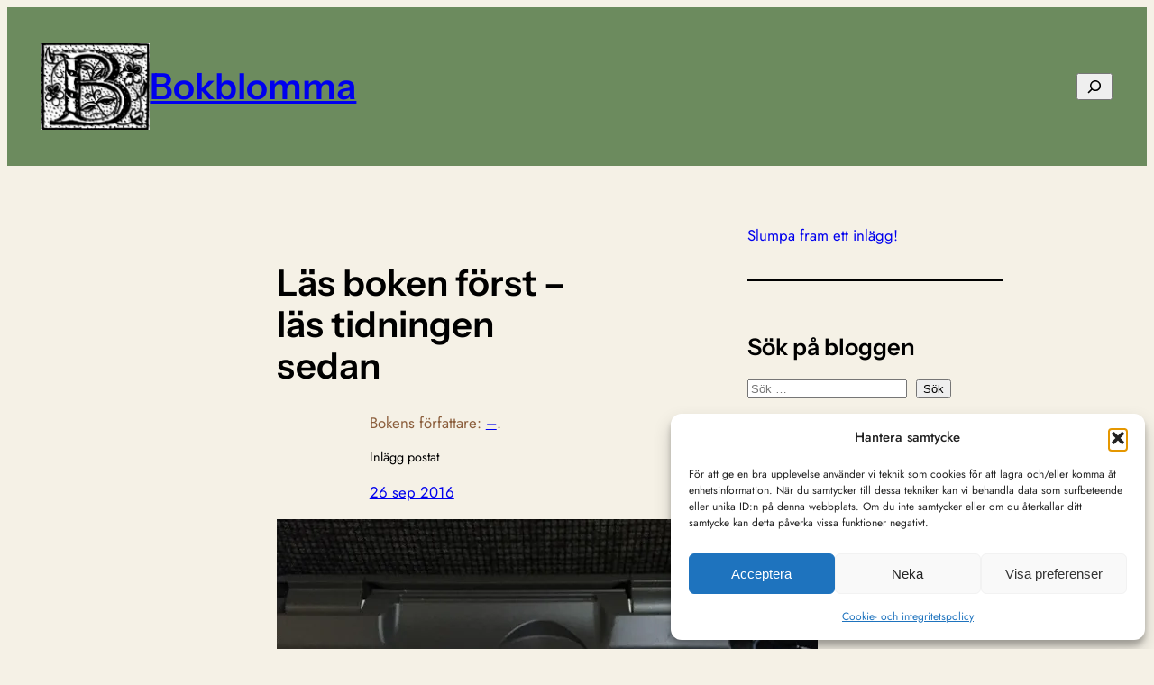

--- FILE ---
content_type: text/html; charset=UTF-8
request_url: https://www.bokblomma.com/16597/blogg/16597
body_size: 50522
content:
<!DOCTYPE html>
<html lang="sv-SE">
<head>
	<meta charset="UTF-8" />
	<meta name="viewport" content="width=device-width, initial-scale=1" />
<meta name='robots' content='index, follow, max-image-preview:large, max-snippet:-1, max-video-preview:-1' />
<!-- Google tag (gtag.js) consent mode dataLayer added by Site Kit -->
<script id="google_gtagjs-js-consent-mode-data-layer">
window.dataLayer = window.dataLayer || [];function gtag(){dataLayer.push(arguments);}
gtag('consent', 'default', {"ad_personalization":"denied","ad_storage":"denied","ad_user_data":"denied","analytics_storage":"denied","functionality_storage":"denied","security_storage":"denied","personalization_storage":"denied","region":["AT","BE","BG","CH","CY","CZ","DE","DK","EE","ES","FI","FR","GB","GR","HR","HU","IE","IS","IT","LI","LT","LU","LV","MT","NL","NO","PL","PT","RO","SE","SI","SK"],"wait_for_update":500});
window._googlesitekitConsentCategoryMap = {"statistics":["analytics_storage"],"marketing":["ad_storage","ad_user_data","ad_personalization"],"functional":["functionality_storage","security_storage"],"preferences":["personalization_storage"]};
window._googlesitekitConsents = {"ad_personalization":"denied","ad_storage":"denied","ad_user_data":"denied","analytics_storage":"denied","functionality_storage":"denied","security_storage":"denied","personalization_storage":"denied","region":["AT","BE","BG","CH","CY","CZ","DE","DK","EE","ES","FI","FR","GB","GR","HR","HU","IE","IS","IT","LI","LT","LU","LV","MT","NL","NO","PL","PT","RO","SE","SI","SK"],"wait_for_update":500};
</script>
<!-- End Google tag (gtag.js) consent mode dataLayer added by Site Kit -->

	<!-- This site is optimized with the Yoast SEO plugin v26.7 - https://yoast.com/wordpress/plugins/seo/ -->
	<meta name="description" content="Alla texter måste inte vara dagsfärska. Det kan vara oväntat att läsa tidningen några år senare, särskilt om det handlar om Vi läser!" />
	<link rel="canonical" href="http://www.bokblomma.com/16597/blogg/16597" />
	<meta property="og:locale" content="sv_SE" />
	<meta property="og:type" content="article" />
	<meta property="og:title" content="Läs boken först - läs tidningen sedan &#8211; - &#8211; Bokblomma" />
	<meta property="og:description" content="Alla texter måste inte vara dagsfärska. Det kan vara oväntat att läsa tidningen några år senare, särskilt om det handlar om Vi läser!" />
	<meta property="og:url" content="http://www.bokblomma.com/16597/blogg/16597" />
	<meta property="og:site_name" content="Bokblomma" />
	<meta property="article:publisher" content="http://www.facebook.com/bokblomma" />
	<meta property="article:author" content="http://www.facebook.com/bokblomma" />
	<meta property="article:published_time" content="2016-09-26T16:00:43+00:00" />
	<meta property="article:modified_time" content="2016-09-26T18:35:56+00:00" />
	<meta property="og:image" content="https://i0.wp.com/www.bokblomma.com/wp-content/uploads/2016/09/Vi-l%C3%A4ser-om-Karolina-Ramqvist-2.jpg?fit=600%2C600" />
	<meta property="og:image:width" content="600" />
	<meta property="og:image:height" content="600" />
	<meta property="og:image:type" content="image/jpeg" />
	<meta name="author" content="Bokblomma" />
	<meta name="twitter:card" content="summary_large_image" />
	<meta name="twitter:label1" content="Skriven av" />
	<meta name="twitter:data1" content="Bokblomma" />
	<meta name="twitter:label2" content="Beräknad lästid" />
	<meta name="twitter:data2" content="2 minuter" />
	<script type="application/ld+json" class="yoast-schema-graph">{"@context":"https://schema.org","@graph":[{"@type":"Article","@id":"http://www.bokblomma.com/16597/blogg/16597#article","isPartOf":{"@id":"http://www.bokblomma.com/16597/blogg/16597"},"author":{"name":"Bokblomma","@id":"https://www.bokblomma.com/#/schema/person/0bf127192282d56274775ea6d21d0759"},"headline":"Läs boken först &#8211; läs tidningen sedan","datePublished":"2016-09-26T16:00:43+00:00","dateModified":"2016-09-26T18:35:56+00:00","mainEntityOfPage":{"@id":"http://www.bokblomma.com/16597/blogg/16597"},"wordCount":330,"commentCount":0,"publisher":{"@id":"https://www.bokblomma.com/#organization"},"image":{"@id":"http://www.bokblomma.com/16597/blogg/16597#primaryimage"},"thumbnailUrl":"https://i0.wp.com/www.bokblomma.com/wp-content/uploads/2016/09/Vi-l%C3%A4ser-om-Karolina-Ramqvist-2.jpg?fit=600%2C600&ssl=1","keywords":["Författarsamtal","Intervjuer","Läsa","Poddar","Tidning","Vi läser"],"articleSection":["-"],"inLanguage":"sv-SE","potentialAction":[{"@type":"CommentAction","name":"Comment","target":["http://www.bokblomma.com/16597/blogg/16597#respond"]}]},{"@type":"WebPage","@id":"http://www.bokblomma.com/16597/blogg/16597","url":"http://www.bokblomma.com/16597/blogg/16597","name":"Läs boken först - läs tidningen sedan &#8211; - &#8211; Bokblomma","isPartOf":{"@id":"https://www.bokblomma.com/#website"},"primaryImageOfPage":{"@id":"http://www.bokblomma.com/16597/blogg/16597#primaryimage"},"image":{"@id":"http://www.bokblomma.com/16597/blogg/16597#primaryimage"},"thumbnailUrl":"https://i0.wp.com/www.bokblomma.com/wp-content/uploads/2016/09/Vi-l%C3%A4ser-om-Karolina-Ramqvist-2.jpg?fit=600%2C600&ssl=1","datePublished":"2016-09-26T16:00:43+00:00","dateModified":"2016-09-26T18:35:56+00:00","description":"Alla texter måste inte vara dagsfärska. Det kan vara oväntat att läsa tidningen några år senare, särskilt om det handlar om Vi läser!","breadcrumb":{"@id":"http://www.bokblomma.com/16597/blogg/16597#breadcrumb"},"inLanguage":"sv-SE","potentialAction":[{"@type":"ReadAction","target":["http://www.bokblomma.com/16597/blogg/16597"]}]},{"@type":"ImageObject","inLanguage":"sv-SE","@id":"http://www.bokblomma.com/16597/blogg/16597#primaryimage","url":"https://i0.wp.com/www.bokblomma.com/wp-content/uploads/2016/09/Vi-l%C3%A4ser-om-Karolina-Ramqvist-2.jpg?fit=600%2C600&ssl=1","contentUrl":"https://i0.wp.com/www.bokblomma.com/wp-content/uploads/2016/09/Vi-l%C3%A4ser-om-Karolina-Ramqvist-2.jpg?fit=600%2C600&ssl=1","width":600,"height":600,"caption":"Vi läser"},{"@type":"BreadcrumbList","@id":"http://www.bokblomma.com/16597/blogg/16597#breadcrumb","itemListElement":[{"@type":"ListItem","position":1,"name":"Hem","item":"https://www.bokblomma.com/"},{"@type":"ListItem","position":2,"name":"-","item":"http://www.bokblomma.com/category/blogg"},{"@type":"ListItem","position":3,"name":"Läs boken först &#8211; läs tidningen sedan"}]},{"@type":"WebSite","@id":"https://www.bokblomma.com/#website","url":"https://www.bokblomma.com/","name":"Bokblomma","description":"En blogg om de böcker jag läser: klassiker, noveller, romaner, spänningsromaner och andra böcker.","publisher":{"@id":"https://www.bokblomma.com/#organization"},"potentialAction":[{"@type":"SearchAction","target":{"@type":"EntryPoint","urlTemplate":"https://www.bokblomma.com/?s={search_term_string}"},"query-input":{"@type":"PropertyValueSpecification","valueRequired":true,"valueName":"search_term_string"}}],"inLanguage":"sv-SE"},{"@type":"Organization","@id":"https://www.bokblomma.com/#organization","name":"Bokblomma","url":"https://www.bokblomma.com/","logo":{"@type":"ImageObject","inLanguage":"sv-SE","@id":"https://www.bokblomma.com/#/schema/logo/image/","url":"https://i0.wp.com/www.bokblomma.com/wp-content/uploads/2015/08/ikon.jpg?fit=514%2C514&quality=89&ssl=1","contentUrl":"https://i0.wp.com/www.bokblomma.com/wp-content/uploads/2015/08/ikon.jpg?fit=514%2C514&quality=89&ssl=1","width":514,"height":514,"caption":"Bokblomma"},"image":{"@id":"https://www.bokblomma.com/#/schema/logo/image/"},"sameAs":["http://www.facebook.com/bokblomma","http://www.instagram.com/bokblomma"]},{"@type":"Person","@id":"https://www.bokblomma.com/#/schema/person/0bf127192282d56274775ea6d21d0759","name":"Bokblomma","image":{"@type":"ImageObject","inLanguage":"sv-SE","@id":"https://www.bokblomma.com/#/schema/person/image/","url":"https://secure.gravatar.com/avatar/48b25cb234fb33c5b13dd4e890fc4e058f9b6471b85420090c961473b36308d3?s=96&d=monsterid&r=g","contentUrl":"https://secure.gravatar.com/avatar/48b25cb234fb33c5b13dd4e890fc4e058f9b6471b85420090c961473b36308d3?s=96&d=monsterid&r=g","caption":"Bokblomma"},"description":"Har haft en bok pågående sedan jag lärde mig läsa för 30+ år sedan och har haft en offentlig bokdagbok, i form av denna blogg, sedan detta millenniums begynnelse. Läser högt och lågt ur de flesta genrer och har en särskild plats i hjärtat för noveller.","sameAs":["http://www.bokblomma.com","http://www.facebook.com/bokblomma","http://www.instagram.com/bokblomma"]}]}</script>
	<!-- / Yoast SEO plugin. -->


<title>Läs boken först - läs tidningen sedan &#8211; - &#8211; Bokblomma</title>
<link rel='dns-prefetch' href='//stats.wp.com' />
<link rel='dns-prefetch' href='//secure.gravatar.com' />
<link rel='dns-prefetch' href='//www.googletagmanager.com' />
<link rel='dns-prefetch' href='//widgets.wp.com' />
<link rel='dns-prefetch' href='//s0.wp.com' />
<link rel='dns-prefetch' href='//0.gravatar.com' />
<link rel='dns-prefetch' href='//1.gravatar.com' />
<link rel='dns-prefetch' href='//2.gravatar.com' />
<link rel='dns-prefetch' href='//jetpack.wordpress.com' />
<link rel='dns-prefetch' href='//public-api.wordpress.com' />
<link rel='preconnect' href='//c0.wp.com' />
<link rel='preconnect' href='//i0.wp.com' />
<style id='wp-img-auto-sizes-contain-inline-css'>
img:is([sizes=auto i],[sizes^="auto," i]){contain-intrinsic-size:3000px 1500px}
/*# sourceURL=wp-img-auto-sizes-contain-inline-css */
</style>
<link rel='stylesheet' id='jetpack_related-posts-css' href='https://c0.wp.com/p/jetpack/15.4/modules/related-posts/related-posts.css' media='all' />
<style id='wp-block-site-logo-inline-css'>
.wp-block-site-logo{box-sizing:border-box;line-height:0}.wp-block-site-logo a{display:inline-block;line-height:0}.wp-block-site-logo.is-default-size img{height:auto;width:120px}.wp-block-site-logo img{height:auto;max-width:100%}.wp-block-site-logo a,.wp-block-site-logo img{border-radius:inherit}.wp-block-site-logo.aligncenter{margin-left:auto;margin-right:auto;text-align:center}:root :where(.wp-block-site-logo.is-style-rounded){border-radius:9999px}
/*# sourceURL=https://www.bokblomma.com/wp-includes/blocks/site-logo/style.min.css */
</style>
<style id='wp-block-site-title-inline-css'>
.wp-block-site-title{box-sizing:border-box}.wp-block-site-title :where(a){color:inherit;font-family:inherit;font-size:inherit;font-style:inherit;font-weight:inherit;letter-spacing:inherit;line-height:inherit;text-decoration:inherit}
/*# sourceURL=https://www.bokblomma.com/wp-includes/blocks/site-title/style.min.css */
</style>
<style id='wp-block-group-inline-css'>
.wp-block-group{box-sizing:border-box}:where(.wp-block-group.wp-block-group-is-layout-constrained){position:relative}
/*# sourceURL=https://www.bokblomma.com/wp-includes/blocks/group/style.min.css */
</style>
<style id='wp-block-search-inline-css'>
.wp-block-search__button{margin-left:10px;word-break:normal}.wp-block-search__button.has-icon{line-height:0}.wp-block-search__button svg{height:1.25em;min-height:24px;min-width:24px;width:1.25em;fill:currentColor;vertical-align:text-bottom}:where(.wp-block-search__button){border:1px solid #ccc;padding:6px 10px}.wp-block-search__inside-wrapper{display:flex;flex:auto;flex-wrap:nowrap;max-width:100%}.wp-block-search__label{width:100%}.wp-block-search.wp-block-search__button-only .wp-block-search__button{box-sizing:border-box;display:flex;flex-shrink:0;justify-content:center;margin-left:0;max-width:100%}.wp-block-search.wp-block-search__button-only .wp-block-search__inside-wrapper{min-width:0!important;transition-property:width}.wp-block-search.wp-block-search__button-only .wp-block-search__input{flex-basis:100%;transition-duration:.3s}.wp-block-search.wp-block-search__button-only.wp-block-search__searchfield-hidden,.wp-block-search.wp-block-search__button-only.wp-block-search__searchfield-hidden .wp-block-search__inside-wrapper{overflow:hidden}.wp-block-search.wp-block-search__button-only.wp-block-search__searchfield-hidden .wp-block-search__input{border-left-width:0!important;border-right-width:0!important;flex-basis:0;flex-grow:0;margin:0;min-width:0!important;padding-left:0!important;padding-right:0!important;width:0!important}:where(.wp-block-search__input){appearance:none;border:1px solid #949494;flex-grow:1;font-family:inherit;font-size:inherit;font-style:inherit;font-weight:inherit;letter-spacing:inherit;line-height:inherit;margin-left:0;margin-right:0;min-width:3rem;padding:8px;text-decoration:unset!important;text-transform:inherit}:where(.wp-block-search__button-inside .wp-block-search__inside-wrapper){background-color:#fff;border:1px solid #949494;box-sizing:border-box;padding:4px}:where(.wp-block-search__button-inside .wp-block-search__inside-wrapper) .wp-block-search__input{border:none;border-radius:0;padding:0 4px}:where(.wp-block-search__button-inside .wp-block-search__inside-wrapper) .wp-block-search__input:focus{outline:none}:where(.wp-block-search__button-inside .wp-block-search__inside-wrapper) :where(.wp-block-search__button){padding:4px 8px}.wp-block-search.aligncenter .wp-block-search__inside-wrapper{margin:auto}.wp-block[data-align=right] .wp-block-search.wp-block-search__button-only .wp-block-search__inside-wrapper{float:right}
/*# sourceURL=https://www.bokblomma.com/wp-includes/blocks/search/style.min.css */
</style>
<style id='wp-block-post-title-inline-css'>
.wp-block-post-title{box-sizing:border-box;word-break:break-word}.wp-block-post-title :where(a){display:inline-block;font-family:inherit;font-size:inherit;font-style:inherit;font-weight:inherit;letter-spacing:inherit;line-height:inherit;text-decoration:inherit}
/*# sourceURL=https://www.bokblomma.com/wp-includes/blocks/post-title/style.min.css */
</style>
<style id='wp-block-post-terms-inline-css'>
.wp-block-post-terms{box-sizing:border-box}.wp-block-post-terms .wp-block-post-terms__separator{white-space:pre-wrap}

				.is-style-pill a,
				.is-style-pill span:not([class], [data-rich-text-placeholder]) {
					display: inline-block;
					background-color: var(--wp--preset--color--base-2);
					padding: 0.375rem 0.875rem;
					border-radius: var(--wp--preset--spacing--20);
				}

				.is-style-pill a:hover {
					background-color: var(--wp--preset--color--contrast-3);
				}
/*# sourceURL=wp-block-post-terms-inline-css */
</style>
<style id='wp-block-paragraph-inline-css'>
.is-small-text{font-size:.875em}.is-regular-text{font-size:1em}.is-large-text{font-size:2.25em}.is-larger-text{font-size:3em}.has-drop-cap:not(:focus):first-letter{float:left;font-size:8.4em;font-style:normal;font-weight:100;line-height:.68;margin:.05em .1em 0 0;text-transform:uppercase}body.rtl .has-drop-cap:not(:focus):first-letter{float:none;margin-left:.1em}p.has-drop-cap.has-background{overflow:hidden}:root :where(p.has-background){padding:1.25em 2.375em}:where(p.has-text-color:not(.has-link-color)) a{color:inherit}p.has-text-align-left[style*="writing-mode:vertical-lr"],p.has-text-align-right[style*="writing-mode:vertical-rl"]{rotate:180deg}
/*# sourceURL=https://www.bokblomma.com/wp-includes/blocks/paragraph/style.min.css */
</style>
<style id='wp-block-post-date-inline-css'>
.wp-block-post-date{box-sizing:border-box}
/*# sourceURL=https://www.bokblomma.com/wp-includes/blocks/post-date/style.min.css */
</style>
<style id='wp-block-post-featured-image-inline-css'>
.wp-block-post-featured-image{margin-left:0;margin-right:0}.wp-block-post-featured-image a{display:block;height:100%}.wp-block-post-featured-image :where(img){box-sizing:border-box;height:auto;max-width:100%;vertical-align:bottom;width:100%}.wp-block-post-featured-image.alignfull img,.wp-block-post-featured-image.alignwide img{width:100%}.wp-block-post-featured-image .wp-block-post-featured-image__overlay.has-background-dim{background-color:#000;inset:0;position:absolute}.wp-block-post-featured-image{position:relative}.wp-block-post-featured-image .wp-block-post-featured-image__overlay.has-background-gradient{background-color:initial}.wp-block-post-featured-image .wp-block-post-featured-image__overlay.has-background-dim-0{opacity:0}.wp-block-post-featured-image .wp-block-post-featured-image__overlay.has-background-dim-10{opacity:.1}.wp-block-post-featured-image .wp-block-post-featured-image__overlay.has-background-dim-20{opacity:.2}.wp-block-post-featured-image .wp-block-post-featured-image__overlay.has-background-dim-30{opacity:.3}.wp-block-post-featured-image .wp-block-post-featured-image__overlay.has-background-dim-40{opacity:.4}.wp-block-post-featured-image .wp-block-post-featured-image__overlay.has-background-dim-50{opacity:.5}.wp-block-post-featured-image .wp-block-post-featured-image__overlay.has-background-dim-60{opacity:.6}.wp-block-post-featured-image .wp-block-post-featured-image__overlay.has-background-dim-70{opacity:.7}.wp-block-post-featured-image .wp-block-post-featured-image__overlay.has-background-dim-80{opacity:.8}.wp-block-post-featured-image .wp-block-post-featured-image__overlay.has-background-dim-90{opacity:.9}.wp-block-post-featured-image .wp-block-post-featured-image__overlay.has-background-dim-100{opacity:1}.wp-block-post-featured-image:where(.alignleft,.alignright){width:100%}
/*# sourceURL=https://www.bokblomma.com/wp-includes/blocks/post-featured-image/style.min.css */
</style>
<style id='wp-block-post-content-inline-css'>
.wp-block-post-content{display:flow-root}
/*# sourceURL=https://www.bokblomma.com/wp-includes/blocks/post-content/style.min.css */
</style>
<style id='wp-block-spacer-inline-css'>
.wp-block-spacer{clear:both}
/*# sourceURL=https://www.bokblomma.com/wp-includes/blocks/spacer/style.min.css */
</style>
<style id='wp-block-separator-inline-css'>
@charset "UTF-8";.wp-block-separator{border:none;border-top:2px solid}:root :where(.wp-block-separator.is-style-dots){height:auto;line-height:1;text-align:center}:root :where(.wp-block-separator.is-style-dots):before{color:currentColor;content:"···";font-family:serif;font-size:1.5em;letter-spacing:2em;padding-left:2em}.wp-block-separator.is-style-dots{background:none!important;border:none!important}
/*# sourceURL=https://www.bokblomma.com/wp-includes/blocks/separator/style.min.css */
</style>
<style id='wp-block-heading-inline-css'>
h1:where(.wp-block-heading).has-background,h2:where(.wp-block-heading).has-background,h3:where(.wp-block-heading).has-background,h4:where(.wp-block-heading).has-background,h5:where(.wp-block-heading).has-background,h6:where(.wp-block-heading).has-background{padding:1.25em 2.375em}h1.has-text-align-left[style*=writing-mode]:where([style*=vertical-lr]),h1.has-text-align-right[style*=writing-mode]:where([style*=vertical-rl]),h2.has-text-align-left[style*=writing-mode]:where([style*=vertical-lr]),h2.has-text-align-right[style*=writing-mode]:where([style*=vertical-rl]),h3.has-text-align-left[style*=writing-mode]:where([style*=vertical-lr]),h3.has-text-align-right[style*=writing-mode]:where([style*=vertical-rl]),h4.has-text-align-left[style*=writing-mode]:where([style*=vertical-lr]),h4.has-text-align-right[style*=writing-mode]:where([style*=vertical-rl]),h5.has-text-align-left[style*=writing-mode]:where([style*=vertical-lr]),h5.has-text-align-right[style*=writing-mode]:where([style*=vertical-rl]),h6.has-text-align-left[style*=writing-mode]:where([style*=vertical-lr]),h6.has-text-align-right[style*=writing-mode]:where([style*=vertical-rl]){rotate:180deg}

				.is-style-asterisk:before {
					content: '';
					width: 1.5rem;
					height: 3rem;
					background: var(--wp--preset--color--contrast-2, currentColor);
					clip-path: path('M11.93.684v8.039l5.633-5.633 1.216 1.23-5.66 5.66h8.04v1.737H13.2l5.701 5.701-1.23 1.23-5.742-5.742V21h-1.737v-8.094l-5.77 5.77-1.23-1.217 5.743-5.742H.842V9.98h8.162l-5.701-5.7 1.23-1.231 5.66 5.66V.684h1.737Z');
					display: block;
				}

				/* Hide the asterisk if the heading has no content, to avoid using empty headings to display the asterisk only, which is an A11Y issue */
				.is-style-asterisk:empty:before {
					content: none;
				}

				.is-style-asterisk:-moz-only-whitespace:before {
					content: none;
				}

				.is-style-asterisk.has-text-align-center:before {
					margin: 0 auto;
				}

				.is-style-asterisk.has-text-align-right:before {
					margin-left: auto;
				}

				.rtl .is-style-asterisk.has-text-align-left:before {
					margin-right: auto;
				}
/*# sourceURL=wp-block-heading-inline-css */
</style>
<style id='wp-block-post-comments-form-inline-css'>
:where(.wp-block-post-comments-form input:not([type=submit])),:where(.wp-block-post-comments-form textarea){border:1px solid #949494;font-family:inherit;font-size:1em}:where(.wp-block-post-comments-form input:where(:not([type=submit]):not([type=checkbox]))),:where(.wp-block-post-comments-form textarea){padding:calc(.667em + 2px)}.wp-block-post-comments-form{box-sizing:border-box}.wp-block-post-comments-form[style*=font-weight] :where(.comment-reply-title){font-weight:inherit}.wp-block-post-comments-form[style*=font-family] :where(.comment-reply-title){font-family:inherit}.wp-block-post-comments-form[class*=-font-size] :where(.comment-reply-title),.wp-block-post-comments-form[style*=font-size] :where(.comment-reply-title){font-size:inherit}.wp-block-post-comments-form[style*=line-height] :where(.comment-reply-title){line-height:inherit}.wp-block-post-comments-form[style*=font-style] :where(.comment-reply-title){font-style:inherit}.wp-block-post-comments-form[style*=letter-spacing] :where(.comment-reply-title){letter-spacing:inherit}.wp-block-post-comments-form :where(input[type=submit]){box-shadow:none;cursor:pointer;display:inline-block;overflow-wrap:break-word;text-align:center}.wp-block-post-comments-form .comment-form input:not([type=submit]):not([type=checkbox]):not([type=hidden]),.wp-block-post-comments-form .comment-form textarea{box-sizing:border-box;display:block;width:100%}.wp-block-post-comments-form .comment-form-author label,.wp-block-post-comments-form .comment-form-email label,.wp-block-post-comments-form .comment-form-url label{display:block;margin-bottom:.25em}.wp-block-post-comments-form .comment-form-cookies-consent{display:flex;gap:.25em}.wp-block-post-comments-form .comment-form-cookies-consent #wp-comment-cookies-consent{margin-top:.35em}.wp-block-post-comments-form .comment-reply-title{margin-bottom:0}.wp-block-post-comments-form .comment-reply-title :where(small){font-size:var(--wp--preset--font-size--medium,smaller);margin-left:.5em}
/*# sourceURL=https://www.bokblomma.com/wp-includes/blocks/post-comments-form/style.min.css */
</style>
<style id='wp-block-buttons-inline-css'>
.wp-block-buttons{box-sizing:border-box}.wp-block-buttons.is-vertical{flex-direction:column}.wp-block-buttons.is-vertical>.wp-block-button:last-child{margin-bottom:0}.wp-block-buttons>.wp-block-button{display:inline-block;margin:0}.wp-block-buttons.is-content-justification-left{justify-content:flex-start}.wp-block-buttons.is-content-justification-left.is-vertical{align-items:flex-start}.wp-block-buttons.is-content-justification-center{justify-content:center}.wp-block-buttons.is-content-justification-center.is-vertical{align-items:center}.wp-block-buttons.is-content-justification-right{justify-content:flex-end}.wp-block-buttons.is-content-justification-right.is-vertical{align-items:flex-end}.wp-block-buttons.is-content-justification-space-between{justify-content:space-between}.wp-block-buttons.aligncenter{text-align:center}.wp-block-buttons:not(.is-content-justification-space-between,.is-content-justification-right,.is-content-justification-left,.is-content-justification-center) .wp-block-button.aligncenter{margin-left:auto;margin-right:auto;width:100%}.wp-block-buttons[style*=text-decoration] .wp-block-button,.wp-block-buttons[style*=text-decoration] .wp-block-button__link{text-decoration:inherit}.wp-block-buttons.has-custom-font-size .wp-block-button__link{font-size:inherit}.wp-block-buttons .wp-block-button__link{width:100%}.wp-block-button.aligncenter{text-align:center}
/*# sourceURL=https://www.bokblomma.com/wp-includes/blocks/buttons/style.min.css */
</style>
<style id='wp-block-button-inline-css'>
.wp-block-button__link{align-content:center;box-sizing:border-box;cursor:pointer;display:inline-block;height:100%;text-align:center;word-break:break-word}.wp-block-button__link.aligncenter{text-align:center}.wp-block-button__link.alignright{text-align:right}:where(.wp-block-button__link){border-radius:9999px;box-shadow:none;padding:calc(.667em + 2px) calc(1.333em + 2px);text-decoration:none}.wp-block-button[style*=text-decoration] .wp-block-button__link{text-decoration:inherit}.wp-block-buttons>.wp-block-button.has-custom-width{max-width:none}.wp-block-buttons>.wp-block-button.has-custom-width .wp-block-button__link{width:100%}.wp-block-buttons>.wp-block-button.has-custom-font-size .wp-block-button__link{font-size:inherit}.wp-block-buttons>.wp-block-button.wp-block-button__width-25{width:calc(25% - var(--wp--style--block-gap, .5em)*.75)}.wp-block-buttons>.wp-block-button.wp-block-button__width-50{width:calc(50% - var(--wp--style--block-gap, .5em)*.5)}.wp-block-buttons>.wp-block-button.wp-block-button__width-75{width:calc(75% - var(--wp--style--block-gap, .5em)*.25)}.wp-block-buttons>.wp-block-button.wp-block-button__width-100{flex-basis:100%;width:100%}.wp-block-buttons.is-vertical>.wp-block-button.wp-block-button__width-25{width:25%}.wp-block-buttons.is-vertical>.wp-block-button.wp-block-button__width-50{width:50%}.wp-block-buttons.is-vertical>.wp-block-button.wp-block-button__width-75{width:75%}.wp-block-button.is-style-squared,.wp-block-button__link.wp-block-button.is-style-squared{border-radius:0}.wp-block-button.no-border-radius,.wp-block-button__link.no-border-radius{border-radius:0!important}:root :where(.wp-block-button .wp-block-button__link.is-style-outline),:root :where(.wp-block-button.is-style-outline>.wp-block-button__link){border:2px solid;padding:.667em 1.333em}:root :where(.wp-block-button .wp-block-button__link.is-style-outline:not(.has-text-color)),:root :where(.wp-block-button.is-style-outline>.wp-block-button__link:not(.has-text-color)){color:currentColor}:root :where(.wp-block-button .wp-block-button__link.is-style-outline:not(.has-background)),:root :where(.wp-block-button.is-style-outline>.wp-block-button__link:not(.has-background)){background-color:initial;background-image:none}
/*# sourceURL=https://www.bokblomma.com/wp-includes/blocks/button/style.min.css */
</style>
<style id='wp-block-comments-inline-css'>
.wp-block-post-comments{box-sizing:border-box}.wp-block-post-comments .alignleft{float:left}.wp-block-post-comments .alignright{float:right}.wp-block-post-comments .navigation:after{clear:both;content:"";display:table}.wp-block-post-comments .commentlist{clear:both;list-style:none;margin:0;padding:0}.wp-block-post-comments .commentlist .comment{min-height:2.25em;padding-left:3.25em}.wp-block-post-comments .commentlist .comment p{font-size:1em;line-height:1.8;margin:1em 0}.wp-block-post-comments .commentlist .children{list-style:none;margin:0;padding:0}.wp-block-post-comments .comment-author{line-height:1.5}.wp-block-post-comments .comment-author .avatar{border-radius:1.5em;display:block;float:left;height:2.5em;margin-right:.75em;margin-top:.5em;width:2.5em}.wp-block-post-comments .comment-author cite{font-style:normal}.wp-block-post-comments .comment-meta{font-size:.875em;line-height:1.5}.wp-block-post-comments .comment-meta b{font-weight:400}.wp-block-post-comments .comment-meta .comment-awaiting-moderation{display:block;margin-bottom:1em;margin-top:1em}.wp-block-post-comments .comment-body .commentmetadata{font-size:.875em}.wp-block-post-comments .comment-form-author label,.wp-block-post-comments .comment-form-comment label,.wp-block-post-comments .comment-form-email label,.wp-block-post-comments .comment-form-url label{display:block;margin-bottom:.25em}.wp-block-post-comments .comment-form input:not([type=submit]):not([type=checkbox]),.wp-block-post-comments .comment-form textarea{box-sizing:border-box;display:block;width:100%}.wp-block-post-comments .comment-form-cookies-consent{display:flex;gap:.25em}.wp-block-post-comments .comment-form-cookies-consent #wp-comment-cookies-consent{margin-top:.35em}.wp-block-post-comments .comment-reply-title{margin-bottom:0}.wp-block-post-comments .comment-reply-title :where(small){font-size:var(--wp--preset--font-size--medium,smaller);margin-left:.5em}.wp-block-post-comments .reply{font-size:.875em;margin-bottom:1.4em}.wp-block-post-comments input:not([type=submit]),.wp-block-post-comments textarea{border:1px solid #949494;font-family:inherit;font-size:1em}.wp-block-post-comments input:not([type=submit]):not([type=checkbox]),.wp-block-post-comments textarea{padding:calc(.667em + 2px)}:where(.wp-block-post-comments input[type=submit]){border:none}.wp-block-comments{box-sizing:border-box}
/*# sourceURL=https://www.bokblomma.com/wp-includes/blocks/comments/style.min.css */
</style>
<style id='wp-block-post-navigation-link-inline-css'>
.wp-block-post-navigation-link .wp-block-post-navigation-link__arrow-previous{display:inline-block;margin-right:1ch}.wp-block-post-navigation-link .wp-block-post-navigation-link__arrow-previous:not(.is-arrow-chevron){transform:scaleX(1)}.wp-block-post-navigation-link .wp-block-post-navigation-link__arrow-next{display:inline-block;margin-left:1ch}.wp-block-post-navigation-link .wp-block-post-navigation-link__arrow-next:not(.is-arrow-chevron){transform:scaleX(1)}.wp-block-post-navigation-link.has-text-align-left[style*="writing-mode: vertical-lr"],.wp-block-post-navigation-link.has-text-align-right[style*="writing-mode: vertical-rl"]{rotate:180deg}
/*# sourceURL=https://www.bokblomma.com/wp-includes/blocks/post-navigation-link/style.min.css */
</style>
<style id='twentytwentyfour-button-style-outline-inline-css'>
.wp-block-button.is-style-outline
	> .wp-block-button__link:not(.has-text-color, .has-background):hover {
	background-color: var(--wp--preset--color--contrast-2, var(--wp--preset--color--contrast, transparent));
	color: var(--wp--preset--color--base);
	border-color: var(--wp--preset--color--contrast-2, var(--wp--preset--color--contrast, currentColor));
}

/*# sourceURL=https://www.bokblomma.com/wp-content/themes/twentytwentyfour/assets/css/button-outline.css */
</style>
<style id='jetpack-block-top-posts-inline-css'>
.wp-block-jetpack-top-posts{margin-bottom:1.5em}.wp-block-jetpack-top-posts img{width:100%}.wp-block-jetpack-top-posts span{display:block;word-wrap:break-word}.wp-block-jetpack-top-posts.is-list-layout .jetpack-top-posts-item{margin-bottom:1.5em}.wp-block-jetpack-top-posts.is-grid-layout .jetpack-top-posts-wrapper{align-items:flex-start;display:grid;gap:16px 12px;grid:auto/repeat(6,1fr)}@media only screen and (max-width:600px){.wp-block-jetpack-top-posts.is-grid-layout .jetpack-top-posts-wrapper{display:block}.wp-block-jetpack-top-posts.is-grid-layout .jetpack-top-posts-wrapper .jetpack-top-posts-mock-thumbnail{display:none}.wp-block-jetpack-top-posts.is-grid-layout .jetpack-top-posts-wrapper .jetpack-top-posts-item{margin-bottom:1.5em}}.wp-block-jetpack-top-posts.is-grid-layout .jetpack-top-posts-mock-thumbnail{background-color:#f0f0f0;height:0;padding-bottom:75%;position:relative;width:100%}.wp-block-jetpack-top-posts.is-grid-layout .jetpack-top-posts-thumbnail{aspect-ratio:4/3;height:auto;max-width:100%;object-fit:cover}.wp-block-jetpack-top-posts.is-grid-layout .jetpack-top-posts-item{grid-column:span 2}.wp-block-jetpack-top-posts.is-grid-layout[data-item-count="2"] .jetpack-top-posts-item,.wp-block-jetpack-top-posts.is-grid-layout[data-item-count="4"] .jetpack-top-posts-item,.wp-block-jetpack-top-posts.is-grid-layout[data-item-count="5"] .jetpack-top-posts-item:nth-child(5n),.wp-block-jetpack-top-posts.is-grid-layout[data-item-count="5"] .jetpack-top-posts-item:nth-child(5n-1),.wp-block-jetpack-top-posts.is-grid-layout[data-item-count="7"] .jetpack-top-posts-item:nth-child(5n),.wp-block-jetpack-top-posts.is-grid-layout[data-item-count="7"] .jetpack-top-posts-item:nth-child(5n-1),.wp-block-jetpack-top-posts.is-grid-layout[data-item-count="7"] .jetpack-top-posts-item:nth-child(7n),.wp-block-jetpack-top-posts.is-grid-layout[data-item-count="7"] .jetpack-top-posts-item:nth-child(7n-1){grid-column:span 3}
/*# sourceURL=https://www.bokblomma.com/wp-content/plugins/jetpack/_inc/blocks/top-posts/view.css?minify=false */
</style>
<style id='wp-block-categories-inline-css'>
.wp-block-categories{box-sizing:border-box}.wp-block-categories.alignleft{margin-right:2em}.wp-block-categories.alignright{margin-left:2em}.wp-block-categories.wp-block-categories-dropdown.aligncenter{text-align:center}.wp-block-categories .wp-block-categories__label{display:block;width:100%}
/*# sourceURL=https://www.bokblomma.com/wp-includes/blocks/categories/style.min.css */
</style>
<style id='wp-block-tag-cloud-inline-css'>
.wp-block-tag-cloud{box-sizing:border-box}.wp-block-tag-cloud.aligncenter{justify-content:center;text-align:center}.wp-block-tag-cloud a{display:inline-block;margin-right:5px}.wp-block-tag-cloud span{display:inline-block;margin-left:5px;text-decoration:none}:root :where(.wp-block-tag-cloud.is-style-outline){display:flex;flex-wrap:wrap;gap:1ch}:root :where(.wp-block-tag-cloud.is-style-outline a){border:1px solid;font-size:unset!important;margin-right:0;padding:1ch 2ch;text-decoration:none!important}
/*# sourceURL=https://www.bokblomma.com/wp-includes/blocks/tag-cloud/style.min.css */
</style>
<style id='wp-block-archives-inline-css'>
.wp-block-archives{box-sizing:border-box}.wp-block-archives-dropdown label{display:block}
/*# sourceURL=https://www.bokblomma.com/wp-includes/blocks/archives/style.min.css */
</style>
<style id='wp-block-latest-comments-inline-css'>
ol.wp-block-latest-comments{box-sizing:border-box;margin-left:0}:where(.wp-block-latest-comments:not([style*=line-height] .wp-block-latest-comments__comment)){line-height:1.1}:where(.wp-block-latest-comments:not([style*=line-height] .wp-block-latest-comments__comment-excerpt p)){line-height:1.8}.has-dates :where(.wp-block-latest-comments:not([style*=line-height])),.has-excerpts :where(.wp-block-latest-comments:not([style*=line-height])){line-height:1.5}.wp-block-latest-comments .wp-block-latest-comments{padding-left:0}.wp-block-latest-comments__comment{list-style:none;margin-bottom:1em}.has-avatars .wp-block-latest-comments__comment{list-style:none;min-height:2.25em}.has-avatars .wp-block-latest-comments__comment .wp-block-latest-comments__comment-excerpt,.has-avatars .wp-block-latest-comments__comment .wp-block-latest-comments__comment-meta{margin-left:3.25em}.wp-block-latest-comments__comment-excerpt p{font-size:.875em;margin:.36em 0 1.4em}.wp-block-latest-comments__comment-date{display:block;font-size:.75em}.wp-block-latest-comments .avatar,.wp-block-latest-comments__comment-avatar{border-radius:1.5em;display:block;float:left;height:2.5em;margin-right:.75em;width:2.5em}.wp-block-latest-comments[class*=-font-size] a,.wp-block-latest-comments[style*=font-size] a{font-size:inherit}
/*# sourceURL=https://www.bokblomma.com/wp-includes/blocks/latest-comments/style.min.css */
</style>
<style id='wp-block-columns-inline-css'>
.wp-block-columns{box-sizing:border-box;display:flex;flex-wrap:wrap!important}@media (min-width:782px){.wp-block-columns{flex-wrap:nowrap!important}}.wp-block-columns{align-items:normal!important}.wp-block-columns.are-vertically-aligned-top{align-items:flex-start}.wp-block-columns.are-vertically-aligned-center{align-items:center}.wp-block-columns.are-vertically-aligned-bottom{align-items:flex-end}@media (max-width:781px){.wp-block-columns:not(.is-not-stacked-on-mobile)>.wp-block-column{flex-basis:100%!important}}@media (min-width:782px){.wp-block-columns:not(.is-not-stacked-on-mobile)>.wp-block-column{flex-basis:0;flex-grow:1}.wp-block-columns:not(.is-not-stacked-on-mobile)>.wp-block-column[style*=flex-basis]{flex-grow:0}}.wp-block-columns.is-not-stacked-on-mobile{flex-wrap:nowrap!important}.wp-block-columns.is-not-stacked-on-mobile>.wp-block-column{flex-basis:0;flex-grow:1}.wp-block-columns.is-not-stacked-on-mobile>.wp-block-column[style*=flex-basis]{flex-grow:0}:where(.wp-block-columns){margin-bottom:1.75em}:where(.wp-block-columns.has-background){padding:1.25em 2.375em}.wp-block-column{flex-grow:1;min-width:0;overflow-wrap:break-word;word-break:break-word}.wp-block-column.is-vertically-aligned-top{align-self:flex-start}.wp-block-column.is-vertically-aligned-center{align-self:center}.wp-block-column.is-vertically-aligned-bottom{align-self:flex-end}.wp-block-column.is-vertically-aligned-stretch{align-self:stretch}.wp-block-column.is-vertically-aligned-bottom,.wp-block-column.is-vertically-aligned-center,.wp-block-column.is-vertically-aligned-top{width:100%}
/*# sourceURL=https://www.bokblomma.com/wp-includes/blocks/columns/style.min.css */
</style>
<style id='wp-block-site-tagline-inline-css'>
.wp-block-site-tagline{box-sizing:border-box}
/*# sourceURL=https://www.bokblomma.com/wp-includes/blocks/site-tagline/style.min.css */
</style>
<style id='wp-block-navigation-link-inline-css'>
.wp-block-navigation .wp-block-navigation-item__label{overflow-wrap:break-word}.wp-block-navigation .wp-block-navigation-item__description{display:none}.link-ui-tools{outline:1px solid #f0f0f0;padding:8px}.link-ui-block-inserter{padding-top:8px}.link-ui-block-inserter__back{margin-left:8px;text-transform:uppercase}

				.is-style-arrow-link .wp-block-navigation-item__label:after {
					content: "\2197";
					padding-inline-start: 0.25rem;
					vertical-align: middle;
					text-decoration: none;
					display: inline-block;
				}
/*# sourceURL=wp-block-navigation-link-inline-css */
</style>
<link rel='stylesheet' id='wp-block-navigation-css' href='https://c0.wp.com/c/6.9/wp-includes/blocks/navigation/style.min.css' media='all' />
<style id='wp-emoji-styles-inline-css'>

	img.wp-smiley, img.emoji {
		display: inline !important;
		border: none !important;
		box-shadow: none !important;
		height: 1em !important;
		width: 1em !important;
		margin: 0 0.07em !important;
		vertical-align: -0.1em !important;
		background: none !important;
		padding: 0 !important;
	}
/*# sourceURL=wp-emoji-styles-inline-css */
</style>
<style id='wp-block-library-inline-css'>
:root{--wp-block-synced-color:#7a00df;--wp-block-synced-color--rgb:122,0,223;--wp-bound-block-color:var(--wp-block-synced-color);--wp-editor-canvas-background:#ddd;--wp-admin-theme-color:#007cba;--wp-admin-theme-color--rgb:0,124,186;--wp-admin-theme-color-darker-10:#006ba1;--wp-admin-theme-color-darker-10--rgb:0,107,160.5;--wp-admin-theme-color-darker-20:#005a87;--wp-admin-theme-color-darker-20--rgb:0,90,135;--wp-admin-border-width-focus:2px}@media (min-resolution:192dpi){:root{--wp-admin-border-width-focus:1.5px}}.wp-element-button{cursor:pointer}:root .has-very-light-gray-background-color{background-color:#eee}:root .has-very-dark-gray-background-color{background-color:#313131}:root .has-very-light-gray-color{color:#eee}:root .has-very-dark-gray-color{color:#313131}:root .has-vivid-green-cyan-to-vivid-cyan-blue-gradient-background{background:linear-gradient(135deg,#00d084,#0693e3)}:root .has-purple-crush-gradient-background{background:linear-gradient(135deg,#34e2e4,#4721fb 50%,#ab1dfe)}:root .has-hazy-dawn-gradient-background{background:linear-gradient(135deg,#faaca8,#dad0ec)}:root .has-subdued-olive-gradient-background{background:linear-gradient(135deg,#fafae1,#67a671)}:root .has-atomic-cream-gradient-background{background:linear-gradient(135deg,#fdd79a,#004a59)}:root .has-nightshade-gradient-background{background:linear-gradient(135deg,#330968,#31cdcf)}:root .has-midnight-gradient-background{background:linear-gradient(135deg,#020381,#2874fc)}:root{--wp--preset--font-size--normal:16px;--wp--preset--font-size--huge:42px}.has-regular-font-size{font-size:1em}.has-larger-font-size{font-size:2.625em}.has-normal-font-size{font-size:var(--wp--preset--font-size--normal)}.has-huge-font-size{font-size:var(--wp--preset--font-size--huge)}.has-text-align-center{text-align:center}.has-text-align-left{text-align:left}.has-text-align-right{text-align:right}.has-fit-text{white-space:nowrap!important}#end-resizable-editor-section{display:none}.aligncenter{clear:both}.items-justified-left{justify-content:flex-start}.items-justified-center{justify-content:center}.items-justified-right{justify-content:flex-end}.items-justified-space-between{justify-content:space-between}.screen-reader-text{border:0;clip-path:inset(50%);height:1px;margin:-1px;overflow:hidden;padding:0;position:absolute;width:1px;word-wrap:normal!important}.screen-reader-text:focus{background-color:#ddd;clip-path:none;color:#444;display:block;font-size:1em;height:auto;left:5px;line-height:normal;padding:15px 23px 14px;text-decoration:none;top:5px;width:auto;z-index:100000}html :where(.has-border-color){border-style:solid}html :where([style*=border-top-color]){border-top-style:solid}html :where([style*=border-right-color]){border-right-style:solid}html :where([style*=border-bottom-color]){border-bottom-style:solid}html :where([style*=border-left-color]){border-left-style:solid}html :where([style*=border-width]){border-style:solid}html :where([style*=border-top-width]){border-top-style:solid}html :where([style*=border-right-width]){border-right-style:solid}html :where([style*=border-bottom-width]){border-bottom-style:solid}html :where([style*=border-left-width]){border-left-style:solid}html :where(img[class*=wp-image-]){height:auto;max-width:100%}:where(figure){margin:0 0 1em}html :where(.is-position-sticky){--wp-admin--admin-bar--position-offset:var(--wp-admin--admin-bar--height,0px)}@media screen and (max-width:600px){html :where(.is-position-sticky){--wp-admin--admin-bar--position-offset:0px}}
/*# sourceURL=/wp-includes/css/dist/block-library/common.min.css */
</style>
<style id='global-styles-inline-css'>
:root{--wp--preset--aspect-ratio--square: 1;--wp--preset--aspect-ratio--4-3: 4/3;--wp--preset--aspect-ratio--3-4: 3/4;--wp--preset--aspect-ratio--3-2: 3/2;--wp--preset--aspect-ratio--2-3: 2/3;--wp--preset--aspect-ratio--16-9: 16/9;--wp--preset--aspect-ratio--9-16: 9/16;--wp--preset--color--black: #000000;--wp--preset--color--cyan-bluish-gray: #abb8c3;--wp--preset--color--white: #ffffff;--wp--preset--color--pale-pink: #f78da7;--wp--preset--color--vivid-red: #cf2e2e;--wp--preset--color--luminous-vivid-orange: #ff6900;--wp--preset--color--luminous-vivid-amber: #fcb900;--wp--preset--color--light-green-cyan: #7bdcb5;--wp--preset--color--vivid-green-cyan: #00d084;--wp--preset--color--pale-cyan-blue: #8ed1fc;--wp--preset--color--vivid-cyan-blue: #0693e3;--wp--preset--color--vivid-purple: #9b51e0;--wp--preset--color--base: #f5f1e6;--wp--preset--color--base-2: #d9aab7;--wp--preset--color--contrast: #000000;--wp--preset--color--contrast-2: #8b5e3c;--wp--preset--color--contrast-3: #6c8b5e;--wp--preset--gradient--vivid-cyan-blue-to-vivid-purple: linear-gradient(135deg,rgb(6,147,227) 0%,rgb(155,81,224) 100%);--wp--preset--gradient--light-green-cyan-to-vivid-green-cyan: linear-gradient(135deg,rgb(122,220,180) 0%,rgb(0,208,130) 100%);--wp--preset--gradient--luminous-vivid-amber-to-luminous-vivid-orange: linear-gradient(135deg,rgb(252,185,0) 0%,rgb(255,105,0) 100%);--wp--preset--gradient--luminous-vivid-orange-to-vivid-red: linear-gradient(135deg,rgb(255,105,0) 0%,rgb(207,46,46) 100%);--wp--preset--gradient--very-light-gray-to-cyan-bluish-gray: linear-gradient(135deg,rgb(238,238,238) 0%,rgb(169,184,195) 100%);--wp--preset--gradient--cool-to-warm-spectrum: linear-gradient(135deg,rgb(74,234,220) 0%,rgb(151,120,209) 20%,rgb(207,42,186) 40%,rgb(238,44,130) 60%,rgb(251,105,98) 80%,rgb(254,248,76) 100%);--wp--preset--gradient--blush-light-purple: linear-gradient(135deg,rgb(255,206,236) 0%,rgb(152,150,240) 100%);--wp--preset--gradient--blush-bordeaux: linear-gradient(135deg,rgb(254,205,165) 0%,rgb(254,45,45) 50%,rgb(107,0,62) 100%);--wp--preset--gradient--luminous-dusk: linear-gradient(135deg,rgb(255,203,112) 0%,rgb(199,81,192) 50%,rgb(65,88,208) 100%);--wp--preset--gradient--pale-ocean: linear-gradient(135deg,rgb(255,245,203) 0%,rgb(182,227,212) 50%,rgb(51,167,181) 100%);--wp--preset--gradient--electric-grass: linear-gradient(135deg,rgb(202,248,128) 0%,rgb(113,206,126) 100%);--wp--preset--gradient--midnight: linear-gradient(135deg,rgb(2,3,129) 0%,rgb(40,116,252) 100%);--wp--preset--gradient--gradient-1: linear-gradient(to bottom, #cfcabe 0%, #F9F9F9 100%);--wp--preset--gradient--gradient-2: linear-gradient(to bottom, #C2A990 0%, #F9F9F9 100%);--wp--preset--gradient--gradient-3: linear-gradient(to bottom, #D8613C 0%, #F9F9F9 100%);--wp--preset--gradient--gradient-4: linear-gradient(to bottom, #B1C5A4 0%, #F9F9F9 100%);--wp--preset--gradient--gradient-5: linear-gradient(to bottom, #B5BDBC 0%, #F9F9F9 100%);--wp--preset--gradient--gradient-6: linear-gradient(to bottom, #A4A4A4 0%, #F9F9F9 100%);--wp--preset--gradient--gradient-7: linear-gradient(to bottom, #cfcabe 50%, #F9F9F9 50%);--wp--preset--gradient--gradient-8: linear-gradient(to bottom, #C2A990 50%, #F9F9F9 50%);--wp--preset--gradient--gradient-9: linear-gradient(to bottom, #D8613C 50%, #F9F9F9 50%);--wp--preset--gradient--gradient-10: linear-gradient(to bottom, #B1C5A4 50%, #F9F9F9 50%);--wp--preset--gradient--gradient-11: linear-gradient(to bottom, #B5BDBC 50%, #F9F9F9 50%);--wp--preset--gradient--gradient-12: linear-gradient(to bottom, #A4A4A4 50%, #F9F9F9 50%);--wp--preset--font-size--small: 0.9rem;--wp--preset--font-size--medium: 1.05rem;--wp--preset--font-size--large: clamp(1.39rem, 1.39rem + ((1vw - 0.2rem) * 0.767), 1.85rem);--wp--preset--font-size--x-large: clamp(1.85rem, 1.85rem + ((1vw - 0.2rem) * 1.083), 2.5rem);--wp--preset--font-size--xx-large: clamp(2.5rem, 2.5rem + ((1vw - 0.2rem) * 1.283), 3.27rem);--wp--preset--font-family--heading: "Instrument Sans", sans-serif;--wp--preset--font-family--body: "Jost", sans-serif;--wp--preset--font-family--system-sans-serif: -apple-system, BlinkMacSystemFont, avenir next, avenir, segoe ui, helvetica neue, helvetica, Cantarell, Ubuntu, roboto, noto, arial, sans-serif;--wp--preset--font-family--system-serif: Iowan Old Style, Apple Garamond, Baskerville, Times New Roman, Droid Serif, Times, Source Serif Pro, serif, Apple Color Emoji, Segoe UI Emoji, Segoe UI Symbol;--wp--preset--spacing--20: min(1.5rem, 2vw);--wp--preset--spacing--30: min(2.5rem, 3vw);--wp--preset--spacing--40: min(4rem, 5vw);--wp--preset--spacing--50: min(6.5rem, 8vw);--wp--preset--spacing--60: min(10.5rem, 13vw);--wp--preset--spacing--70: 3.38rem;--wp--preset--spacing--80: 5.06rem;--wp--preset--spacing--10: 1rem;--wp--preset--shadow--natural: 6px 6px 9px rgba(0, 0, 0, 0.2);--wp--preset--shadow--deep: 12px 12px 50px rgba(0, 0, 0, 0.4);--wp--preset--shadow--sharp: 6px 6px 0px rgba(0, 0, 0, 0.2);--wp--preset--shadow--outlined: 6px 6px 0px -3px rgb(255, 255, 255), 6px 6px rgb(0, 0, 0);--wp--preset--shadow--crisp: 6px 6px 0px rgb(0, 0, 0);}:root { --wp--style--global--content-size: 620px;--wp--style--global--wide-size: 1280px; }:where(body) { margin: 0; }.wp-site-blocks { padding-top: var(--wp--style--root--padding-top); padding-bottom: var(--wp--style--root--padding-bottom); }.has-global-padding { padding-right: var(--wp--style--root--padding-right); padding-left: var(--wp--style--root--padding-left); }.has-global-padding > .alignfull { margin-right: calc(var(--wp--style--root--padding-right) * -1); margin-left: calc(var(--wp--style--root--padding-left) * -1); }.has-global-padding :where(:not(.alignfull.is-layout-flow) > .has-global-padding:not(.wp-block-block, .alignfull)) { padding-right: 0; padding-left: 0; }.has-global-padding :where(:not(.alignfull.is-layout-flow) > .has-global-padding:not(.wp-block-block, .alignfull)) > .alignfull { margin-left: 0; margin-right: 0; }.wp-site-blocks > .alignleft { float: left; margin-right: 2em; }.wp-site-blocks > .alignright { float: right; margin-left: 2em; }.wp-site-blocks > .aligncenter { justify-content: center; margin-left: auto; margin-right: auto; }:where(.wp-site-blocks) > * { margin-block-start: 1.2rem; margin-block-end: 0; }:where(.wp-site-blocks) > :first-child { margin-block-start: 0; }:where(.wp-site-blocks) > :last-child { margin-block-end: 0; }:root { --wp--style--block-gap: 1.2rem; }:root :where(.is-layout-flow) > :first-child{margin-block-start: 0;}:root :where(.is-layout-flow) > :last-child{margin-block-end: 0;}:root :where(.is-layout-flow) > *{margin-block-start: 1.2rem;margin-block-end: 0;}:root :where(.is-layout-constrained) > :first-child{margin-block-start: 0;}:root :where(.is-layout-constrained) > :last-child{margin-block-end: 0;}:root :where(.is-layout-constrained) > *{margin-block-start: 1.2rem;margin-block-end: 0;}:root :where(.is-layout-flex){gap: 1.2rem;}:root :where(.is-layout-grid){gap: 1.2rem;}.is-layout-flow > .alignleft{float: left;margin-inline-start: 0;margin-inline-end: 2em;}.is-layout-flow > .alignright{float: right;margin-inline-start: 2em;margin-inline-end: 0;}.is-layout-flow > .aligncenter{margin-left: auto !important;margin-right: auto !important;}.is-layout-constrained > .alignleft{float: left;margin-inline-start: 0;margin-inline-end: 2em;}.is-layout-constrained > .alignright{float: right;margin-inline-start: 2em;margin-inline-end: 0;}.is-layout-constrained > .aligncenter{margin-left: auto !important;margin-right: auto !important;}.is-layout-constrained > :where(:not(.alignleft):not(.alignright):not(.alignfull)){max-width: var(--wp--style--global--content-size);margin-left: auto !important;margin-right: auto !important;}.is-layout-constrained > .alignwide{max-width: var(--wp--style--global--wide-size);}body .is-layout-flex{display: flex;}.is-layout-flex{flex-wrap: wrap;align-items: center;}.is-layout-flex > :is(*, div){margin: 0;}body .is-layout-grid{display: grid;}.is-layout-grid > :is(*, div){margin: 0;}body{background-color: var(--wp--preset--color--base);color: var(--wp--preset--color--contrast);font-family: var(--wp--preset--font-family--body);font-size: var(--wp--preset--font-size--medium);font-style: normal;font-weight: 400;line-height: 1.55;--wp--style--root--padding-top: 0px;--wp--style--root--padding-right: var(--wp--preset--spacing--50);--wp--style--root--padding-bottom: 0px;--wp--style--root--padding-left: var(--wp--preset--spacing--50);}a:where(:not(.wp-element-button)){color: var(--wp--preset--color--contrast);text-decoration: underline;}:root :where(a:where(:not(.wp-element-button)):hover){text-decoration: none;}h1, h2, h3, h4, h5, h6{color: var(--wp--preset--color--contrast);font-family: var(--wp--preset--font-family--heading);font-style: normal;font-weight: 600;line-height: 1.2;}h1{font-size: var(--wp--preset--font-size--x-large);line-height: 1.15;}h2{font-size: clamp(1.301rem, 1.301rem + ((1vw - 0.2rem) * 1.332), 2.1rem);}h3{font-size: var(--wp--preset--font-size--large);}h4{font-size: clamp(1.039rem, 1.039rem + ((1vw - 0.2rem) * 0.935), 1.6rem);}h5{font-size: clamp(0.929rem, 0.929rem + ((1vw - 0.2rem) * 0.785), 1.4rem);}h6{font-size: var(--wp--preset--font-size--small);}:root :where(.wp-element-button, .wp-block-button__link){background-color: var(--wp--preset--color--base-2);border-radius: .33rem;border-color: var(--wp--preset--color--contrast);border-width: 0;color: var(--wp--preset--color--contrast);font-family: inherit;font-size: var(--wp--preset--font-size--small);font-style: normal;font-weight: 500;letter-spacing: inherit;line-height: inherit;padding-top: 0.6rem;padding-right: 1rem;padding-bottom: 0.6rem;padding-left: 1rem;text-decoration: none;text-transform: inherit;}:root :where(.wp-element-button:hover, .wp-block-button__link:hover){background-color: var(--wp--preset--color--contrast-2);border-color: var(--wp--preset--color--contrast-2);color: var(--wp--preset--color--base);}:root :where(.wp-element-button:focus, .wp-block-button__link:focus){background-color: var(--wp--preset--color--contrast-2);border-color: var(--wp--preset--color--contrast-2);color: var(--wp--preset--color--base);outline-color: var(--wp--preset--color--contrast);outline-offset: 2px;}:root :where(.wp-element-button:active, .wp-block-button__link:active){background-color: var(--wp--preset--color--contrast);color: var(--wp--preset--color--base);}:root :where(.wp-element-caption, .wp-block-audio figcaption, .wp-block-embed figcaption, .wp-block-gallery figcaption, .wp-block-image figcaption, .wp-block-table figcaption, .wp-block-video figcaption){color: var(--wp--preset--color--contrast-2);font-family: var(--wp--preset--font-family--body);font-size: 0.8rem;}.has-black-color{color: var(--wp--preset--color--black) !important;}.has-cyan-bluish-gray-color{color: var(--wp--preset--color--cyan-bluish-gray) !important;}.has-white-color{color: var(--wp--preset--color--white) !important;}.has-pale-pink-color{color: var(--wp--preset--color--pale-pink) !important;}.has-vivid-red-color{color: var(--wp--preset--color--vivid-red) !important;}.has-luminous-vivid-orange-color{color: var(--wp--preset--color--luminous-vivid-orange) !important;}.has-luminous-vivid-amber-color{color: var(--wp--preset--color--luminous-vivid-amber) !important;}.has-light-green-cyan-color{color: var(--wp--preset--color--light-green-cyan) !important;}.has-vivid-green-cyan-color{color: var(--wp--preset--color--vivid-green-cyan) !important;}.has-pale-cyan-blue-color{color: var(--wp--preset--color--pale-cyan-blue) !important;}.has-vivid-cyan-blue-color{color: var(--wp--preset--color--vivid-cyan-blue) !important;}.has-vivid-purple-color{color: var(--wp--preset--color--vivid-purple) !important;}.has-base-color{color: var(--wp--preset--color--base) !important;}.has-base-2-color{color: var(--wp--preset--color--base-2) !important;}.has-contrast-color{color: var(--wp--preset--color--contrast) !important;}.has-contrast-2-color{color: var(--wp--preset--color--contrast-2) !important;}.has-contrast-3-color{color: var(--wp--preset--color--contrast-3) !important;}.has-black-background-color{background-color: var(--wp--preset--color--black) !important;}.has-cyan-bluish-gray-background-color{background-color: var(--wp--preset--color--cyan-bluish-gray) !important;}.has-white-background-color{background-color: var(--wp--preset--color--white) !important;}.has-pale-pink-background-color{background-color: var(--wp--preset--color--pale-pink) !important;}.has-vivid-red-background-color{background-color: var(--wp--preset--color--vivid-red) !important;}.has-luminous-vivid-orange-background-color{background-color: var(--wp--preset--color--luminous-vivid-orange) !important;}.has-luminous-vivid-amber-background-color{background-color: var(--wp--preset--color--luminous-vivid-amber) !important;}.has-light-green-cyan-background-color{background-color: var(--wp--preset--color--light-green-cyan) !important;}.has-vivid-green-cyan-background-color{background-color: var(--wp--preset--color--vivid-green-cyan) !important;}.has-pale-cyan-blue-background-color{background-color: var(--wp--preset--color--pale-cyan-blue) !important;}.has-vivid-cyan-blue-background-color{background-color: var(--wp--preset--color--vivid-cyan-blue) !important;}.has-vivid-purple-background-color{background-color: var(--wp--preset--color--vivid-purple) !important;}.has-base-background-color{background-color: var(--wp--preset--color--base) !important;}.has-base-2-background-color{background-color: var(--wp--preset--color--base-2) !important;}.has-contrast-background-color{background-color: var(--wp--preset--color--contrast) !important;}.has-contrast-2-background-color{background-color: var(--wp--preset--color--contrast-2) !important;}.has-contrast-3-background-color{background-color: var(--wp--preset--color--contrast-3) !important;}.has-black-border-color{border-color: var(--wp--preset--color--black) !important;}.has-cyan-bluish-gray-border-color{border-color: var(--wp--preset--color--cyan-bluish-gray) !important;}.has-white-border-color{border-color: var(--wp--preset--color--white) !important;}.has-pale-pink-border-color{border-color: var(--wp--preset--color--pale-pink) !important;}.has-vivid-red-border-color{border-color: var(--wp--preset--color--vivid-red) !important;}.has-luminous-vivid-orange-border-color{border-color: var(--wp--preset--color--luminous-vivid-orange) !important;}.has-luminous-vivid-amber-border-color{border-color: var(--wp--preset--color--luminous-vivid-amber) !important;}.has-light-green-cyan-border-color{border-color: var(--wp--preset--color--light-green-cyan) !important;}.has-vivid-green-cyan-border-color{border-color: var(--wp--preset--color--vivid-green-cyan) !important;}.has-pale-cyan-blue-border-color{border-color: var(--wp--preset--color--pale-cyan-blue) !important;}.has-vivid-cyan-blue-border-color{border-color: var(--wp--preset--color--vivid-cyan-blue) !important;}.has-vivid-purple-border-color{border-color: var(--wp--preset--color--vivid-purple) !important;}.has-base-border-color{border-color: var(--wp--preset--color--base) !important;}.has-base-2-border-color{border-color: var(--wp--preset--color--base-2) !important;}.has-contrast-border-color{border-color: var(--wp--preset--color--contrast) !important;}.has-contrast-2-border-color{border-color: var(--wp--preset--color--contrast-2) !important;}.has-contrast-3-border-color{border-color: var(--wp--preset--color--contrast-3) !important;}.has-vivid-cyan-blue-to-vivid-purple-gradient-background{background: var(--wp--preset--gradient--vivid-cyan-blue-to-vivid-purple) !important;}.has-light-green-cyan-to-vivid-green-cyan-gradient-background{background: var(--wp--preset--gradient--light-green-cyan-to-vivid-green-cyan) !important;}.has-luminous-vivid-amber-to-luminous-vivid-orange-gradient-background{background: var(--wp--preset--gradient--luminous-vivid-amber-to-luminous-vivid-orange) !important;}.has-luminous-vivid-orange-to-vivid-red-gradient-background{background: var(--wp--preset--gradient--luminous-vivid-orange-to-vivid-red) !important;}.has-very-light-gray-to-cyan-bluish-gray-gradient-background{background: var(--wp--preset--gradient--very-light-gray-to-cyan-bluish-gray) !important;}.has-cool-to-warm-spectrum-gradient-background{background: var(--wp--preset--gradient--cool-to-warm-spectrum) !important;}.has-blush-light-purple-gradient-background{background: var(--wp--preset--gradient--blush-light-purple) !important;}.has-blush-bordeaux-gradient-background{background: var(--wp--preset--gradient--blush-bordeaux) !important;}.has-luminous-dusk-gradient-background{background: var(--wp--preset--gradient--luminous-dusk) !important;}.has-pale-ocean-gradient-background{background: var(--wp--preset--gradient--pale-ocean) !important;}.has-electric-grass-gradient-background{background: var(--wp--preset--gradient--electric-grass) !important;}.has-midnight-gradient-background{background: var(--wp--preset--gradient--midnight) !important;}.has-gradient-1-gradient-background{background: var(--wp--preset--gradient--gradient-1) !important;}.has-gradient-2-gradient-background{background: var(--wp--preset--gradient--gradient-2) !important;}.has-gradient-3-gradient-background{background: var(--wp--preset--gradient--gradient-3) !important;}.has-gradient-4-gradient-background{background: var(--wp--preset--gradient--gradient-4) !important;}.has-gradient-5-gradient-background{background: var(--wp--preset--gradient--gradient-5) !important;}.has-gradient-6-gradient-background{background: var(--wp--preset--gradient--gradient-6) !important;}.has-gradient-7-gradient-background{background: var(--wp--preset--gradient--gradient-7) !important;}.has-gradient-8-gradient-background{background: var(--wp--preset--gradient--gradient-8) !important;}.has-gradient-9-gradient-background{background: var(--wp--preset--gradient--gradient-9) !important;}.has-gradient-10-gradient-background{background: var(--wp--preset--gradient--gradient-10) !important;}.has-gradient-11-gradient-background{background: var(--wp--preset--gradient--gradient-11) !important;}.has-gradient-12-gradient-background{background: var(--wp--preset--gradient--gradient-12) !important;}.has-small-font-size{font-size: var(--wp--preset--font-size--small) !important;}.has-medium-font-size{font-size: var(--wp--preset--font-size--medium) !important;}.has-large-font-size{font-size: var(--wp--preset--font-size--large) !important;}.has-x-large-font-size{font-size: var(--wp--preset--font-size--x-large) !important;}.has-xx-large-font-size{font-size: var(--wp--preset--font-size--xx-large) !important;}.has-heading-font-family{font-family: var(--wp--preset--font-family--heading) !important;}.has-body-font-family{font-family: var(--wp--preset--font-family--body) !important;}.has-system-sans-serif-font-family{font-family: var(--wp--preset--font-family--system-sans-serif) !important;}.has-system-serif-font-family{font-family: var(--wp--preset--font-family--system-serif) !important;}                    .wp-block-tag-cloud .tag-link-177 { display: none }
.wp-block-tag-cloud .tag-link-122 { display: none }
.wp-block-tag-cloud .tag-link-926 { display: none }
.wp-block-tag-cloud .tag-link-1242 { display: none }

:root :where(.wp-block-buttons-is-layout-flow) > :first-child{margin-block-start: 0;}:root :where(.wp-block-buttons-is-layout-flow) > :last-child{margin-block-end: 0;}:root :where(.wp-block-buttons-is-layout-flow) > *{margin-block-start: 0.7rem;margin-block-end: 0;}:root :where(.wp-block-buttons-is-layout-constrained) > :first-child{margin-block-start: 0;}:root :where(.wp-block-buttons-is-layout-constrained) > :last-child{margin-block-end: 0;}:root :where(.wp-block-buttons-is-layout-constrained) > *{margin-block-start: 0.7rem;margin-block-end: 0;}:root :where(.wp-block-buttons-is-layout-flex){gap: 0.7rem;}:root :where(.wp-block-buttons-is-layout-grid){gap: 0.7rem;}
:root :where(.wp-block-categories){padding-right: 0px;padding-left: 0px;}:root :where(.wp-block-categories){list-style-type:none;}:root :where(.wp-block-categories li){margin-bottom: 0.5rem;}
:root :where(.wp-block-post-comments-form textarea, .wp-block-post-comments-form input){border-radius:.33rem}
:root :where(.wp-block-navigation){font-style: normal;font-weight: 400;}
:root :where(.wp-block-navigation a:where(:not(.wp-element-button))){text-decoration: none;}
:root :where(.wp-block-navigation a:where(:not(.wp-element-button)):hover){text-decoration: underline;}
:root :where(.wp-block-post-date){color: var(--wp--preset--color--contrast-2);font-size: var(--wp--preset--font-size--small);}
:root :where(.wp-block-post-date a:where(:not(.wp-element-button))){color: var(--wp--preset--color--contrast-2);text-decoration: none;}
:root :where(.wp-block-post-date a:where(:not(.wp-element-button)):hover){text-decoration: underline;}
:root :where(.wp-block-post-featured-image img, .wp-block-post-featured-image .block-editor-media-placeholder, .wp-block-post-featured-image .wp-block-post-featured-image__overlay){border-radius: var(--wp--preset--spacing--20);}
:root :where(.wp-block-post-terms){font-size: var(--wp--preset--font-size--small);}:root :where(.wp-block-post-terms){}:root :where(.wp-block-post-terms .wp-block-post-terms__prefix){color: var(--wp--preset--color--contrast);}:root :where(.wp-block-post-terms .wp-block-post-terms__prefix){color: var(--wp--preset--color--contrast);}
:root :where(.wp-block-post-terms a:where(:not(.wp-element-button))){text-decoration: none;}
:root :where(.wp-block-post-terms a:where(:not(.wp-element-button)):hover){text-decoration: underline;}
:root :where(.wp-block-post-title a:where(:not(.wp-element-button))){text-decoration: none;}
:root :where(.wp-block-post-title a:where(:not(.wp-element-button)):hover){text-decoration: underline;}
:root :where(.wp-block-search .wp-block-search__label, .wp-block-search .wp-block-search__input, .wp-block-search .wp-block-search__button){font-size: var(--wp--preset--font-size--small);}:root :where(.wp-block-search .wp-block-search__input){border-radius:.33rem}
:root :where(.wp-block-search .wp-element-button,.wp-block-search  .wp-block-button__link){border-radius: .33rem;}
:root :where(.wp-block-separator){border-color: currentColor;border-width: 0 0 1px 0;border-style: solid;color: var(--wp--preset--color--contrast);}:root :where(.wp-block-separator){}:root :where(.wp-block-separator:not(.is-style-wide):not(.is-style-dots):not(.alignwide):not(.alignfull)){width: var(--wp--preset--spacing--60)}
:root :where(.wp-block-site-tagline){color: var(--wp--preset--color--contrast-2);font-size: var(--wp--preset--font-size--small);}
:root :where(.wp-block-site-title){font-family: var(--wp--preset--font-family--heading);font-size: clamp(0.875rem, 0.875rem + ((1vw - 0.2rem) * 0.542), 1.2rem);font-style: normal;font-weight: 600;}
:root :where(.wp-block-site-title a:where(:not(.wp-element-button))){text-decoration: none;}
:root :where(.wp-block-site-title a:where(:not(.wp-element-button)):hover){text-decoration: none;}
/*# sourceURL=global-styles-inline-css */
</style>
<style id='core-block-supports-inline-css'>
.wp-elements-02eb7566fa7e9a7e5a9035cacb273c4c a:where(:not(.wp-element-button)){color:var(--wp--preset--color--white);}.wp-elements-f1e98d6c897e424c7d4e8232ded39f0a a:where(:not(.wp-element-button)){color:var(--wp--preset--color--white);}.wp-container-core-group-is-layout-b585a4aa{justify-content:space-between;}.wp-container-core-group-is-layout-23b1a4dc > .alignfull{margin-right:calc(var(--wp--preset--spacing--30) * -1);margin-left:calc(var(--wp--preset--spacing--30) * -1);}.wp-elements-8b52b1150ca93d404ba2362c0816c9df a:where(:not(.wp-element-button)){color:var(--wp--preset--color--contrast-2);}.wp-container-core-group-is-layout-dfe8e91f{gap:0.3em;justify-content:flex-start;}.wp-container-core-group-is-layout-6215b345{gap:var(--wp--preset--spacing--10);flex-direction:column;align-items:stretch;}.wp-container-core-group-is-layout-c08a3ef2{flex-wrap:nowrap;justify-content:space-between;}.wp-container-core-group-is-layout-38a18bb4{gap:16px;flex-direction:column;align-items:stretch;}.wp-container-core-group-is-layout-0ba1ad86 > *{margin-block-start:0;margin-block-end:0;}.wp-container-core-group-is-layout-0ba1ad86 > * + *{margin-block-start:36px;margin-block-end:0;}.wp-container-core-columns-is-layout-7e464bea{flex-wrap:nowrap;gap:1rem 1rem;}.wp-container-core-group-is-layout-fe9cc265{flex-direction:column;align-items:flex-start;}.wp-container-core-navigation-is-layout-ea0cb840{gap:var(--wp--preset--spacing--10);flex-direction:column;align-items:flex-start;}.wp-container-core-group-is-layout-ea0cb840{gap:var(--wp--preset--spacing--10);flex-direction:column;align-items:flex-start;}.wp-container-core-group-is-layout-353c4f5a{flex-direction:column;align-items:stretch;}.wp-container-core-group-is-layout-e5edad21{justify-content:space-between;align-items:flex-start;}.wp-container-core-columns-is-layout-28f84493{flex-wrap:nowrap;}.wp-elements-fb17b741656e4a41987b0d79a4d4f2f0 a:where(:not(.wp-element-button)){color:var(--wp--preset--color--contrast);}
/*# sourceURL=core-block-supports-inline-css */
</style>
<style id='wp-block-template-skip-link-inline-css'>

		.skip-link.screen-reader-text {
			border: 0;
			clip-path: inset(50%);
			height: 1px;
			margin: -1px;
			overflow: hidden;
			padding: 0;
			position: absolute !important;
			width: 1px;
			word-wrap: normal !important;
		}

		.skip-link.screen-reader-text:focus {
			background-color: #eee;
			clip-path: none;
			color: #444;
			display: block;
			font-size: 1em;
			height: auto;
			left: 5px;
			line-height: normal;
			padding: 15px 23px 14px;
			text-decoration: none;
			top: 5px;
			width: auto;
			z-index: 100000;
		}
/*# sourceURL=wp-block-template-skip-link-inline-css */
</style>
<link rel='stylesheet' id='jetpack-instant-search-css' href='https://www.bokblomma.com/wp-content/plugins/jetpack/jetpack_vendor/automattic/jetpack-search/build/instant-search/jp-search.chunk-main-payload.css?minify=false&#038;ver=62e24c826fcd11ccbe81' media='all' />
<link rel='stylesheet' id='cmplz-general-css' href='https://www.bokblomma.com/wp-content/plugins/complianz-gdpr/assets/css/cookieblocker.min.css?ver=1765945757' media='all' />
<link rel='stylesheet' id='jetpack_likes-css' href='https://c0.wp.com/p/jetpack/15.4/modules/likes/style.css' media='all' />
<script id="jetpack-blocks-assets-base-url-js-before">
var Jetpack_Block_Assets_Base_Url="https://www.bokblomma.com/wp-content/plugins/jetpack/_inc/blocks/";
//# sourceURL=jetpack-blocks-assets-base-url-js-before
</script>

<!-- Kodblock för ”Google-tagg (gtag.js)” tillagt av Site Kit -->
<!-- Kodblock för ”Google Analytics” tillagt av Site Kit -->
<script src="https://www.googletagmanager.com/gtag/js?id=G-LWJMBCQGMG" id="google_gtagjs-js" async></script>
<script id="google_gtagjs-js-after">
window.dataLayer = window.dataLayer || [];function gtag(){dataLayer.push(arguments);}
gtag("set","linker",{"domains":["www.bokblomma.com"]});
gtag("js", new Date());
gtag("set", "developer_id.dZTNiMT", true);
gtag("config", "G-LWJMBCQGMG", {"googlesitekit_post_type":"post"});
//# sourceURL=google_gtagjs-js-after
</script>
<meta name="generator" content="Site Kit by Google 1.170.0" />	<style>img#wpstats{display:none}</style>
					<style>.cmplz-hidden {
					display: none !important;
				}</style><script type="importmap" id="wp-importmap">
{"imports":{"@wordpress/interactivity":"https://www.bokblomma.com/wp-includes/js/dist/script-modules/interactivity/index.min.js?ver=8964710565a1d258501f"}}
</script>
<link rel="modulepreload" href="https://www.bokblomma.com/wp-includes/js/dist/script-modules/interactivity/index.min.js?ver=8964710565a1d258501f" id="@wordpress/interactivity-js-modulepreload" fetchpriority="low">
<style class='wp-fonts-local'>
@font-face{font-family:"Instrument Sans";font-style:normal;font-weight:400 700;font-display:fallback;src:url('https://www.bokblomma.com/wp-content/themes/twentytwentyfour/assets/fonts/instrument-sans/InstrumentSans-VariableFont_wdth,wght.woff2') format('woff2');}
@font-face{font-family:"Instrument Sans";font-style:italic;font-weight:400 700;font-display:fallback;src:url('https://www.bokblomma.com/wp-content/themes/twentytwentyfour/assets/fonts/instrument-sans/InstrumentSans-Italic-VariableFont_wdth,wght.woff2') format('woff2');}
@font-face{font-family:Jost;font-style:normal;font-weight:100 900;font-display:fallback;src:url('https://www.bokblomma.com/wp-content/themes/twentytwentyfour/assets/fonts/jost/Jost-VariableFont_wght.woff2') format('woff2');}
@font-face{font-family:Jost;font-style:italic;font-weight:100 900;font-display:fallback;src:url('https://www.bokblomma.com/wp-content/themes/twentytwentyfour/assets/fonts/jost/Jost-Italic-VariableFont_wght.woff2') format('woff2');}
</style>
<link rel="icon" href="https://i0.wp.com/www.bokblomma.com/wp-content/uploads/2014/12/ikon-5482d295_site_icon.png?fit=32%2C32&#038;ssl=1" sizes="32x32" />
<link rel="icon" href="https://i0.wp.com/www.bokblomma.com/wp-content/uploads/2014/12/ikon-5482d295_site_icon.png?fit=192%2C192&#038;ssl=1" sizes="192x192" />
<link rel="apple-touch-icon" href="https://i0.wp.com/www.bokblomma.com/wp-content/uploads/2014/12/ikon-5482d295_site_icon.png?fit=180%2C180&#038;ssl=1" />
<meta name="msapplication-TileImage" content="https://i0.wp.com/www.bokblomma.com/wp-content/uploads/2014/12/ikon-5482d295_site_icon.png?fit=270%2C270&#038;ssl=1" />
</head>

<body data-cmplz=1 class="wp-singular post-template-default single single-post postid-16597 single-format-standard wp-custom-logo wp-embed-responsive wp-theme-twentytwentyfour jps-theme-twentytwentyfour">

<div class="wp-site-blocks"><header class="wp-block-template-part">
<div class="wp-block-group alignfull has-background-color has-white-color has-contrast-3-background-color has-text-color has-background has-link-color wp-elements-02eb7566fa7e9a7e5a9035cacb273c4c has-global-padding is-layout-constrained wp-container-core-group-is-layout-23b1a4dc wp-block-group-is-layout-constrained" style="padding-top:var(--wp--preset--spacing--30);padding-right:var(--wp--preset--spacing--30);padding-bottom:var(--wp--preset--spacing--30);padding-left:var(--wp--preset--spacing--30)">
<div class="wp-block-group alignwide is-content-justification-space-between is-layout-flex wp-container-core-group-is-layout-b585a4aa wp-block-group-is-layout-flex">
<div class="wp-block-group is-layout-flex wp-block-group-is-layout-flex"><div class="is-default-size wp-block-site-logo"><a href="https://www.bokblomma.com/" class="custom-logo-link" rel="home"><img width="496" height="395" src="https://i0.wp.com/www.bokblomma.com/wp-content/uploads/2015/08/cropped-ikon-3.jpg?fit=496%2C395&amp;ssl=1" class="custom-logo" alt="Bokblomma" decoding="async" fetchpriority="high" srcset="https://i0.wp.com/www.bokblomma.com/wp-content/uploads/2015/08/cropped-ikon-3.jpg?w=496&amp;ssl=1 496w, https://i0.wp.com/www.bokblomma.com/wp-content/uploads/2015/08/cropped-ikon-3.jpg?resize=400%2C319&amp;ssl=1 400w, https://i0.wp.com/www.bokblomma.com/wp-content/uploads/2015/08/cropped-ikon-3.jpg?resize=314%2C250&amp;ssl=1 314w" sizes="(max-width: 496px) 100vw, 496px" /></a></div>

<h1 class="has-link-color wp-elements-f1e98d6c897e424c7d4e8232ded39f0a wp-block-site-title"><a href="https://www.bokblomma.com" target="_self" rel="home">Bokblomma</a></h1></div>



<div class="wp-block-group is-layout-flex wp-block-group-is-layout-flex"></div>


<form role="search" method="get" action="https://www.bokblomma.com/" class="wp-block-search__button-only wp-block-search__searchfield-hidden wp-block-search__icon-button wp-block-search" 
		 data-wp-interactive="core/search"
		 data-wp-context='{"isSearchInputVisible":false,"inputId":"wp-block-search__input-1","ariaLabelExpanded":"K\u00f6r s\u00f6kningen","ariaLabelCollapsed":"Expandera s\u00f6kf\u00e4lt"}'
		 data-wp-class--wp-block-search__searchfield-hidden="!context.isSearchInputVisible"
		 data-wp-on--keydown="actions.handleSearchKeydown"
		 data-wp-on--focusout="actions.handleSearchFocusout"
		><label class="wp-block-search__label screen-reader-text" for="wp-block-search__input-1" >Sök</label><div class="wp-block-search__inside-wrapper" ><input aria-hidden="true" class="wp-block-search__input" data-wp-bind--aria-hidden="!context.isSearchInputVisible" data-wp-bind--tabindex="state.tabindex" id="wp-block-search__input-1" placeholder=""  value="" type="search" name="s" required /><button  aria-expanded="false"  class="wp-block-search__button has-icon wp-element-button" data-wp-bind--aria-controls="state.ariaControls" data-wp-bind--aria-expanded="context.isSearchInputVisible" data-wp-bind--aria-label="state.ariaLabel" data-wp-bind--type="state.type" data-wp-on--click="actions.openSearchInput"  ><svg class="search-icon" viewBox="0 0 24 24" width="24" height="24">
					<path d="M13 5c-3.3 0-6 2.7-6 6 0 1.4.5 2.7 1.3 3.7l-3.8 3.8 1.1 1.1 3.8-3.8c1 .8 2.3 1.3 3.7 1.3 3.3 0 6-2.7 6-6S16.3 5 13 5zm0 10.5c-2.5 0-4.5-2-4.5-4.5s2-4.5 4.5-4.5 4.5 2 4.5 4.5-2 4.5-4.5 4.5z"></path>
				</svg></button></div></form></div>
</div>
</header>


<div class="wp-block-group alignwide has-global-padding is-layout-constrained wp-block-group-is-layout-constrained" style="margin-top:0;margin-bottom:0;padding-top:var(--wp--preset--spacing--40);padding-bottom:var(--wp--preset--spacing--40)">
<div class="wp-block-columns alignwide is-layout-flex wp-container-core-columns-is-layout-7e464bea wp-block-columns-is-layout-flex">
<div class="wp-block-column is-layout-flow wp-block-column-is-layout-flow" style="flex-basis:10%"></div>



<div class="wp-block-column is-layout-flow wp-block-column-is-layout-flow" style="flex-basis:60%">
<div class="wp-block-group has-global-padding is-layout-constrained wp-block-group-is-layout-constrained" style="margin-bottom:var(--wp--preset--spacing--30);padding-top:var(--wp--preset--spacing--10)">
<div class="wp-block-group is-vertical is-content-justification-stretch is-layout-flex wp-container-core-group-is-layout-6215b345 wp-block-group-is-layout-flex" style="padding-top:0;padding-bottom:0"><h1 class="wp-block-post-title has-x-large-font-size">Läs boken först &#8211; läs tidningen sedan</h1>

<div class="wp-block-template-part">
<div class="wp-block-group has-global-padding is-layout-constrained wp-block-group-is-layout-constrained">
<div class="wp-block-group is-content-justification-left is-layout-flex wp-container-core-group-is-layout-dfe8e91f wp-block-group-is-layout-flex"><div class="taxonomy-category has-link-color wp-elements-8b52b1150ca93d404ba2362c0816c9df wp-block-post-terms has-text-color has-contrast-2-color"><span class="wp-block-post-terms__prefix">Bokens författare: </span><a href="https://www.bokblomma.com/category/blogg" rel="tag">&#8211;</a><span class="wp-block-post-terms__suffix">.</span></div>


<p class="has-small-font-size">Inlägg postat</p>


<div class="wp-block-post-date"><time datetime="2016-09-26T18:00:43+02:00"><a href="https://www.bokblomma.com/16597/blogg/16597">26 sep 2016</a></time></div></div>
</div>
</div></div>


<figure style="margin-bottom:var(--wp--preset--spacing--40);" class="wp-block-post-featured-image"><img width="600" height="600" src="https://www.bokblomma.com/wp-content/uploads/2016/09/Vi-läser-om-Karolina-Ramqvist-2.jpg" class="attachment-post-thumbnail size-post-thumbnail wp-post-image" alt="Vi läser" style="object-fit:cover;" decoding="async" srcset="https://i0.wp.com/www.bokblomma.com/wp-content/uploads/2016/09/Vi-l%C3%A4ser-om-Karolina-Ramqvist-2.jpg?w=600&amp;ssl=1 600w, https://i0.wp.com/www.bokblomma.com/wp-content/uploads/2016/09/Vi-l%C3%A4ser-om-Karolina-Ramqvist-2.jpg?resize=200%2C200&amp;ssl=1 200w, https://i0.wp.com/www.bokblomma.com/wp-content/uploads/2016/09/Vi-l%C3%A4ser-om-Karolina-Ramqvist-2.jpg?resize=400%2C400&amp;ssl=1 400w" sizes="(max-width: 600px) 100vw, 600px" /></figure>

<div class="entry-content alignfull wp-block-post-content is-layout-flow wp-block-post-content-is-layout-flow"><p>Jag har skrivit det här förut, men jag gör det igen: jag är väldigt bra på att vara sist på bollen. När en bok har tjatats sönder i alla medier och den värsta hysterin har lagt sig, ja, <em>då</em> kanske jag lånar boken på bibblan eller så. Om boken fortfarande känns spännande.</p>
<figure id="attachment_16601" aria-describedby="caption-attachment-16601" style="width: 600px" class="wp-caption aligncenter"><img data-recalc-dims="1" decoding="async" class="size-full wp-image-16601" src="https://i0.wp.com/www.bokblomma.com/wp-content/uploads/2016/09/Vi-l%C3%A4ser-om-Karolina-Ramqvist-2.jpg?resize=600%2C600" alt="Vi läser" width="600" height="600" srcset="https://i0.wp.com/www.bokblomma.com/wp-content/uploads/2016/09/Vi-l%C3%A4ser-om-Karolina-Ramqvist-2.jpg?w=600&amp;ssl=1 600w, https://i0.wp.com/www.bokblomma.com/wp-content/uploads/2016/09/Vi-l%C3%A4ser-om-Karolina-Ramqvist-2.jpg?resize=200%2C200&amp;ssl=1 200w, https://i0.wp.com/www.bokblomma.com/wp-content/uploads/2016/09/Vi-l%C3%A4ser-om-Karolina-Ramqvist-2.jpg?resize=400%2C400&amp;ssl=1 400w" sizes="(max-width: 600px) 100vw, 600px" /><figcaption id="caption-attachment-16601" class="wp-caption-text">Vi läser</figcaption></figure>
<p>Nu har jag insett hur smart det är att också vara helt efter med att <em>konsumera medier</em>. Jag köpte ju en hög med utgallrade <strong>Vi läser</strong> från biblioteket för ett tag sedan. Och nu har jag också hunnit bläddra igenom merparten av dem. De har faktiskt känts riktigt läsvärda, trots att de har ca 3-4 år på nacken. Exempelvis slumpade det sig så att jag läste en artikel om <a href="http://www.bokblomma.com/category/ramqvist-karolina"><strong>Karolina Ramqvist</strong></a> precis när jag hade läst hennes roman <strong>Alltings början </strong>(jag bloggar om den imorgon!). Det var spännande att få läsa författarens egna ord från när boken var helt färsk! 🙂</p>
<figure id="attachment_16602" aria-describedby="caption-attachment-16602" style="width: 600px" class="wp-caption aligncenter"><img data-recalc-dims="1" decoding="async" class="size-full wp-image-16602" src="https://i0.wp.com/www.bokblomma.com/wp-content/uploads/2016/09/Vi-l%C3%A4ser-om-Karolina-Ramqvist-1.jpg?resize=600%2C450" alt="Vi läser om Karolina Ramqvist" width="600" height="450" srcset="https://i0.wp.com/www.bokblomma.com/wp-content/uploads/2016/09/Vi-l%C3%A4ser-om-Karolina-Ramqvist-1.jpg?w=600&amp;ssl=1 600w, https://i0.wp.com/www.bokblomma.com/wp-content/uploads/2016/09/Vi-l%C3%A4ser-om-Karolina-Ramqvist-1.jpg?resize=267%2C200&amp;ssl=1 267w, https://i0.wp.com/www.bokblomma.com/wp-content/uploads/2016/09/Vi-l%C3%A4ser-om-Karolina-Ramqvist-1.jpg?resize=400%2C300&amp;ssl=1 400w" sizes="(max-width: 600px) 100vw, 600px" /><figcaption id="caption-attachment-16602" class="wp-caption-text">Vi läser om Karolina Ramqvist</figcaption></figure>
<p>Överlag så brukar medier mest tjäna som inspiration för mig. Jag lyssnar på bokpoddar och läser kultursidorna i morgontidningen och lägger intressanta böcker på minnet. Men i någon mening inser jag att det vore mer intressant att göra tvärtom: läsa <em>boken</em> först och läsa <em>tidningen</em>/lyssna på podden/kolla på litteraturmagasinet efteråt. Det är en självklar grej, kanske, men i alla fall&#8230; Nu tipsar jag om att låna gamla Vi läser på bibblan, kolla på gamla författarsamtal (t.ex. hos <a href="https://www.youtube.com/user/LittfestUme?spfreload=5" target="_blank"><strong>Littfest</strong></a>, för de har lagt upp jättemånga). Vissa grejer <em>måste</em> inte vara dagsfärskt, tvärtom!</p>
<div class='sharedaddy sd-block sd-like jetpack-likes-widget-wrapper jetpack-likes-widget-unloaded' id='like-post-wrapper-80295022-16597-696ee91b7995e' data-src='https://widgets.wp.com/likes/?ver=15.4#blog_id=80295022&amp;post_id=16597&amp;origin=www.bokblomma.com&amp;obj_id=80295022-16597-696ee91b7995e' data-name='like-post-frame-80295022-16597-696ee91b7995e' data-title='Gilla eller reblogga'><h3 class="sd-title">Gilla detta:</h3><div class='likes-widget-placeholder post-likes-widget-placeholder' style='height: 55px;'><span class='button'><span>Gilla</span></span> <span class="loading">Laddar in …</span></div><span class='sd-text-color'></span><a class='sd-link-color'></a></div></div></div>



<div class="wp-block-group has-global-padding is-layout-constrained wp-block-group-is-layout-constrained" style="margin-top:var(--wp--preset--spacing--40);padding-bottom:var(--wp--preset--spacing--50)"><div class="taxonomy-post_tag is-style-pill wp-block-post-terms"><a href="https://www.bokblomma.com/tag/forfattarsamtal" rel="tag">Författarsamtal</a><span class="wp-block-post-terms__separator">  </span><a href="https://www.bokblomma.com/tag/intervjuer" rel="tag">Intervjuer</a><span class="wp-block-post-terms__separator">  </span><a href="https://www.bokblomma.com/tag/lasa" rel="tag">Läsa</a><span class="wp-block-post-terms__separator">  </span><a href="https://www.bokblomma.com/tag/poddradio" rel="tag">Poddar</a><span class="wp-block-post-terms__separator">  </span><a href="https://www.bokblomma.com/tag/tidning" rel="tag">Tidning</a><span class="wp-block-post-terms__separator">  </span><a href="https://www.bokblomma.com/tag/vi-laser" rel="tag">Vi läser</a></div>


<div class="wp-block-group has-global-padding is-layout-constrained wp-block-group-is-layout-constrained">
<div style="height:var(--wp--preset--spacing--40)" aria-hidden="true" class="wp-block-spacer"></div>



<hr class="wp-block-separator has-text-color has-contrast-3-color has-alpha-channel-opacity has-contrast-3-background-color has-background is-style-wide" style="margin-bottom:var(--wp--preset--spacing--40)"/>



<div class="wp-block-comments wp-block-comments-query-loop">
<h2 class="wp-block-heading">Kommentarer</h2>









		<div id="respond" style="padding-top:var(--wp--preset--spacing--20);padding-bottom:var(--wp--preset--spacing--20);" class="comment-respond wp-block-post-comments-form">
			<h3 id="reply-title" class="comment-reply-title">Lämna ett svar<small><a rel="nofollow" id="cancel-comment-reply-link" href="/16597/blogg/16597#respond" style="display:none;">Avbryt svar</a></small></h3>			<form id="commentform" class="comment-form">
				<iframe
					title="Kommentarsformulär"
					src="https://jetpack.wordpress.com/jetpack-comment/?blogid=80295022&#038;postid=16597&#038;comment_registration=0&#038;require_name_email=0&#038;stc_enabled=1&#038;stb_enabled=0&#038;show_avatars=1&#038;avatar_default=monsterid&#038;greeting=L%C3%A4mna+ett+svar&#038;jetpack_comments_nonce=0ca9dc1932&#038;greeting_reply=L%C3%A4mna+ett+svar+till+%25s&#038;color_scheme=transparent&#038;lang=sv_SE&#038;jetpack_version=15.4&#038;iframe_unique_id=2&#038;show_cookie_consent=10&#038;has_cookie_consent=0&#038;is_current_user_subscribed=0&#038;token_key=%3Bnormal%3B&#038;sig=b4b9debde1e804bc518b68f682ada3e2615e8433#parent=https%3A%2F%2Fwww.bokblomma.com%2F16597%2Fblogg%2F16597"
											name="jetpack_remote_comment"
						style="width:100%; height: 430px; border:0;"
										class="jetpack_remote_comment"
					id="jetpack_remote_comment"
					sandbox="allow-same-origin allow-top-navigation allow-scripts allow-forms allow-popups"
				>
									</iframe>
									<!--[if !IE]><!-->
					<script>
						document.addEventListener('DOMContentLoaded', function () {
							var commentForms = document.getElementsByClassName('jetpack_remote_comment');
							for (var i = 0; i < commentForms.length; i++) {
								commentForms[i].allowTransparency = true;
								commentForms[i].scrolling = 'no';
							}
						});
					</script>
					<!--<![endif]-->
							</form>
		</div>

		
		<input type="hidden" name="comment_parent" id="comment_parent" value="" />

		</div>



<nav aria-label="Inlägg" class="wp-block-group is-content-justification-space-between is-nowrap is-layout-flex wp-container-core-group-is-layout-c08a3ef2 wp-block-group-is-layout-flex" style="padding-top:var(--wp--preset--spacing--40);padding-bottom:var(--wp--preset--spacing--40)"><div class="post-navigation-link-previous wp-block-post-navigation-link"><span class="wp-block-post-navigation-link__arrow-previous is-arrow-arrow" aria-hidden="true">←</span><a href="https://www.bokblomma.com/16584/blogg/16584" rel="prev"><span class="post-navigation-link__label">Föregående: </span> <span class="post-navigation-link__title">Fina framsidor: 4 deckarnoveller</span></a></div>

<div class="post-navigation-link-next wp-block-post-navigation-link"><a href="https://www.bokblomma.com/16558/ramqvist-karolina/alltings-borjan" rel="next"><span class="post-navigation-link__label">Nästa: </span> <span class="post-navigation-link__title">Alltings början</span></a><span class="wp-block-post-navigation-link__arrow-next is-arrow-arrow" aria-hidden="true">→</span></div></nav>
</div>


<nav class="jp-relatedposts-i2 wp-block-jetpack-related-posts" data-layout="grid" aria-label="Du kanske även vill läsa..."><h2 class="wp-block-heading">Du kanske även vill läsa...</h2><ul class="jp-related-posts-i2__list" role="list" data-post-count="3"><li id="related-posts-item-696ee91bd273e" class="jp-related-posts-i2__post"><a id="related-posts-item-696ee91bd273e-label" href="https://www.bokblomma.com/20316/blogg/gamla-boknyheter-ar-ibland-mer-spannande-an-nya" class="jp-related-posts-i2__post-link" >Gamla boknyheter är ibland mer spännande än nya<img loading="lazy" class="jp-related-posts-i2__post-img" src="https://i0.wp.com/www.bokblomma.com/wp-content/uploads/2019/06/Vi-l%C3%A4ser-nr-3-2009-1.jpg?fit=900%2C1200&#038;ssl=1&#038;resize=350%2C200" alt="Vi läser nr 3 2009 (1)" srcset="https://i0.wp.com/www.bokblomma.com/wp-content/uploads/2019/06/Vi-l%C3%A4ser-nr-3-2009-1.jpg?fit=900%2C1200&amp;ssl=1&amp;resize=350%2C200 1x, https://i0.wp.com/www.bokblomma.com/wp-content/uploads/2019/06/Vi-l%C3%A4ser-nr-3-2009-1.jpg?fit=900%2C1200&amp;ssl=1&amp;resize=525%2C300 1.5x, https://i0.wp.com/www.bokblomma.com/wp-content/uploads/2019/06/Vi-l%C3%A4ser-nr-3-2009-1.jpg?fit=900%2C1200&amp;ssl=1&amp;resize=700%2C400 2x"/></a></li><li id="related-posts-item-696ee91bd2777" class="jp-related-posts-i2__post"><a id="related-posts-item-696ee91bd2777-label" href="https://www.bokblomma.com/7736/pohl-peter/tusen-kulor" class="jp-related-posts-i2__post-link" >Tusen kulor<img loading="lazy" class="jp-related-posts-i2__post-img" src="https://i0.wp.com/www.bokblomma.com/wp-content/uploads/2012/07/Tusen-kulor-Peter-Pohl.gif?resize=350%2C200" alt="" /></a></li><li id="related-posts-item-696ee91bd2785" class="jp-related-posts-i2__post"><a id="related-posts-item-696ee91bd2785-label" href="https://www.bokblomma.com/14355/blogg/bokklubbens-funktion" class="jp-related-posts-i2__post-link" >Bokklubbens funktion<img loading="lazy" class="jp-related-posts-i2__post-img" src="https://i0.wp.com/www.bokblomma.com/wp-content/uploads/2015/09/Fyren-mellan-haven-M.L.-Stedman.jpg?fit=398%2C600&#038;ssl=1&#038;resize=350%2C200" alt="" /></a></li></ul></nav></div>
</div>



<div class="wp-block-column is-layout-flow wp-block-column-is-layout-flow" style="flex-basis:6%"></div>



<div class="wp-block-column is-layout-flow wp-block-column-is-layout-flow" style="flex-basis:30%"><aside class="wp-block-template-part">
<div class="wp-block-group is-layout-flow wp-container-core-group-is-layout-0ba1ad86 wp-block-group-is-layout-flow" style="padding-right:0;padding-left:0">
<div class="wp-block-buttons is-layout-flex wp-block-buttons-is-layout-flex">
<div class="wp-block-button"><a class="wp-block-button__link wp-element-button" href="https://www.bokblomma.com/?redirect_to=random">Slumpa fram ett inlägg!</a></div>
</div>



<hr class="wp-block-separator has-alpha-channel-opacity is-style-wide"/>



<div class="wp-block-group is-vertical is-content-justification-stretch is-layout-flex wp-container-core-group-is-layout-38a18bb4 wp-block-group-is-layout-flex">
<h2 class="wp-block-heading" style="font-size:clamp(1.039rem, 1.039rem + ((1vw - 0.2rem) * 0.935), 1.6rem);">Sök på bloggen</h2>


<form role="search" method="get" action="https://www.bokblomma.com/" class="wp-block-search__button-outside wp-block-search__text-button wp-block-search"    ><label class="wp-block-search__label screen-reader-text" for="wp-block-search__input-3" >Sök</label><div class="wp-block-search__inside-wrapper"  style="width: 100%"><input class="wp-block-search__input" id="wp-block-search__input-3" placeholder="Sök …" value="" type="search" name="s" required /><button aria-label="Sök" class="wp-block-search__button wp-element-button" type="submit" >Sök</button></div></form></div>



<hr class="wp-block-separator has-text-color has-contrast-color has-alpha-channel-opacity has-contrast-background-color has-background is-style-wide"/>



<h2 class="wp-block-heading" style="font-size:clamp(1.039rem, 1.039rem + ((1vw - 0.2rem) * 0.935), 1.6rem);">Populära inlägg</h2>


<div class="jetpack-top-posts wp-block-jetpack-top-posts is-list-layout"data-item-count="5"><div class="jetpack-top-posts-wrapper"><div class="jetpack-top-posts-item"><span class="jetpack-top-posts-title"><a href="https://www.bokblomma.com/18833/blogg/nyborjarpoesi-bra-dikter-att-borja-med-for-den-som-vill-lasa-mer-poesi">Nybörjarpoesi: bra dikter att börja med för den som vill läsa mer poesi</a></span><span class="jetpack-top-posts-date has-small-font-size">2018-02-10</span></div><div class="jetpack-top-posts-item"><span class="jetpack-top-posts-title"><a href="https://www.bokblomma.com/16129/malmsten-bodil/dvargen-gustaf">Dvärgen Gustaf av Bodil Malmsten</a></span><span class="jetpack-top-posts-date has-small-font-size">2016-06-28</span></div><div class="jetpack-top-posts-item"><span class="jetpack-top-posts-title"><a href="https://www.bokblomma.com/15996/blogg/vad-jag-laste-nar-jag-var-liten">Barnböcker på 90-talet: vad jag läste när jag var liten</a></span><span class="jetpack-top-posts-date has-small-font-size">2016-06-13</span></div><div class="jetpack-top-posts-item"><span class="jetpack-top-posts-title"><a href="https://www.bokblomma.com/24787/blogg/bra-bokcirkelbocker-5-tips-pa-bocker-som-passar-till-bokcirkeln">Bra bokcirkelböcker: 5 tips på böcker som passar till bokcirkeln</a></span><span class="jetpack-top-posts-date has-small-font-size">2024-03-18</span></div><div class="jetpack-top-posts-item"><span class="jetpack-top-posts-title"><a href="https://www.bokblomma.com/16317/blogg/ungdomsbocker-pa-00-talet-vad-jag-laste-tonaren">Ungdomsböcker på 00-talet: Vad jag läste i tonåren</a></span><span class="jetpack-top-posts-date has-small-font-size">2016-08-22</span></div></div></div>


<hr class="wp-block-separator has-text-color has-contrast-color has-alpha-channel-opacity has-contrast-background-color has-background is-style-wide"/>



<h2 class="wp-block-heading" style="font-size:clamp(1.039rem, 1.039rem + ((1vw - 0.2rem) * 0.935), 1.6rem);">Lästa författare</h2>


<div class="wp-block-categories-dropdown wp-block-categories"><label class="wp-block-categories__label screen-reader-text" for="wp-block-categories-1">Kategorier</label><select  name='category_name' id='wp-block-categories-1' class='postform'>
	<option value='-1'>Välj Kategori</option>
	<option class="level-0" value="blogg">&#8211;</option>
	<option class="level-0" value="abbott-megan">Abbott, Megan</option>
	<option class="level-0" value="abdolah-kader">Abdolah, Kader</option>
	<option class="level-0" value="abrahamson-emmy">Abrahamson, Emmy</option>
	<option class="level-0" value="abulhawa-susan">Abulhawa, Susan</option>
	<option class="level-0" value="adams-douglas">Adams, Douglas</option>
	<option class="level-0" value="adbage-emma">AdBåge, Emma</option>
	<option class="level-0" value="adichie-chimamanda-ngozi">Adichie, Chimamanda Ngozi</option>
	<option class="level-0" value="adler-olsen-jussi">Adler-Olsen, Jussi</option>
	<option class="level-0" value="ahnhem-stefan">Ahnhem, Stefan</option>
	<option class="level-0" value="ajar-emile">Ajar, Émile</option>
	<option class="level-0" value="ajvide-lindqvist-john">Ajvide Lindqvist, John</option>
	<option class="level-0" value="al-khamisi-duraid">Al-Khamisi, Duraid</option>
	<option class="level-0" value="alakoski-susanna">Alakoski, Susanna</option>
	<option class="level-0" value="albom-mitch">Albom, Mitch</option>
	<option class="level-0" value="aldridge-james">Aldridge, James</option>
	<option class="level-0" value="aleksijevitj-svetlana">Aleksijevitj, Svetlana</option>
	<option class="level-0" value="alexander-lloyd">Alexander, Lloyd</option>
	<option class="level-0" value="alfredson-hans">Alfredson, Hans</option>
	<option class="level-0" value="alfredsson-karin">Alfredsson, Karin</option>
	<option class="level-0" value="ali-sabahattin">Ali, Sabahattin</option>
	<option class="level-0" value="allende-isabel">Allende, Isabel</option>
	<option class="level-0" value="alling-morgan">Alling, Morgan</option>
	<option class="level-0" value="allnutt-luke">Allnutt, Luke</option>
	<option class="level-0" value="alm-joanna">Alm, Joanna</option>
	<option class="level-0" value="almgren-hanna">Almgren, Hanna</option>
	<option class="level-0" value="almqvist-carl-jonas-love">Almqvist, Carl Jonas Love</option>
	<option class="level-0" value="alsterdal-tove">Alsterdal, Tove</option>
	<option class="level-0" value="altan-ahmet">Altan, Ahmet</option>
	<option class="level-0" value="alven-terese">Alvén, Terese</option>
	<option class="level-0" value="alvtegen-karin">Alvtegen, Karin</option>
	<option class="level-0" value="amberlin-rikard">Amberlin, Rikard</option>
	<option class="level-0" value="ambjornsson-ronny">Ambjörnsson, Ronny</option>
	<option class="level-0" value="amelina-viktoria">Amelina, Viktoria</option>
	<option class="level-0" value="andersen-h-c">Andersen, H.C.</option>
	<option class="level-0" value="anderson-laurie-halse">Anderson, Laurie Halse</option>
	<option class="level-0" value="anderson-lena">Anderson, Lena</option>
	<option class="level-0" value="andersson-dan">Andersson, Dan</option>
	<option class="level-0" value="andersson-kenneth">Andersson, Kenneth</option>
	<option class="level-0" value="andersson-kim-w">Andersson, Kim W</option>
	<option class="level-0" value="andersson-lena">Andersson, Lena</option>
	<option class="level-0" value="andersson-nils">Andersson, Nils</option>
	<option class="level-0" value="andersson-per-j">Andersson, Per J.</option>
	<option class="level-0" value="andersson-viktor">Andersson, Viktor</option>
	<option class="level-0" value="andren-emelie">Andrén, Emelie</option>
	<option class="level-0" value="anyuru-johannes">Anyuru, Johannes</option>
	<option class="level-0" value="arrhenius-ingela">Arrhenius, Ingela</option>
	<option class="level-0" value="arten-anna">Artén, Anna</option>
	<option class="level-0" value="asaad-arkan">Asaad, Arkan</option>
	<option class="level-0" value="ask-sara">Ask, Sara</option>
	<option class="level-0" value="aspenstrom-karin">Aspenström, Karin</option>
	<option class="level-0" value="atkinson-kate">Atkinson, Kate</option>
	<option class="level-0" value="atwood-margaret">Atwood, Margaret</option>
	<option class="level-0" value="aubert-marie">Aubert, Marie</option>
	<option class="level-0" value="audur-ava-olafsdottir">Audur Ava Ólafsdóttir</option>
	<option class="level-0" value="austen-jane">Austen, Jane</option>
	<option class="level-0" value="auster-paul">Auster, Paul</option>
	<option class="level-0" value="avallone-silvia">Avallone, Silvia</option>
	<option class="level-0" value="axelsson-linnea">Axelsson, Linnea</option>
	<option class="level-0" value="axelsson-majgull">Axelsson, Majgull</option>
	<option class="level-0" value="azar-christian">Azar, Christian</option>
	<option class="level-0" value="backe-astot-moa">Backe Åstot, Moa</option>
	<option class="level-0" value="backman-fredrik">Backman, Fredrik</option>
	<option class="level-0" value="bailey-gwen">Bailey, Gwen</option>
	<option class="level-0" value="bakhtiari-marjaneh">Bakhtiari, Marjaneh</option>
	<option class="level-0" value="bakkman-linda">Bakkman, Linda</option>
	<option class="level-0" value="balzac-honore-de">Balzac, Honoré de</option>
	<option class="level-0" value="bankler-caroline">Bankler, Caroline</option>
	<option class="level-0" value="bannerhed-tomas">Bannerhed, Tomas</option>
	<option class="level-0" value="barbery-muriel">Barbery, Muriel</option>
	<option class="level-0" value="barcelo-francois">Barcelo, François</option>
	<option class="level-0" value="barlach-peter">Barlach, Peter</option>
	<option class="level-0" value="barrie-j-m">Barrie, J.M.</option>
	<option class="level-0" value="barton-fiona">Barton, Fiona</option>
	<option class="level-0" value="batra-david">Batra, David</option>
	<option class="level-0" value="bauer-belinda">Bauer, Belinda</option>
	<option class="level-0" value="baydar-oya">Baydar, Oya</option>
	<option class="level-0" value="beake-lesley">Beake, Lesley</option>
	<option class="level-0" value="becevic-zulmir">Becevic, Zulmir</option>
	<option class="level-0" value="behrendt-greg">Behrendt, Greg</option>
	<option class="level-0" value="beijer-sandra">Beijer, Sandra</option>
	<option class="level-0" value="beischer-sara">Beischer, Sara</option>
	<option class="level-0" value="benacquista-tonino">Benacquista, Tonino</option>
	<option class="level-0" value="bendjelloul-wanda">Bendjelloul, Wanda</option>
	<option class="level-0" value="bendz-emma">Bendz, Emma</option>
	<option class="level-0" value="benedictsson-victoria">Benedictsson, Victoria</option>
	<option class="level-0" value="bengts-marie">Bengts, Marie</option>
	<option class="level-0" value="bengtsson-frans-g">Bengtsson, Frans G</option>
	<option class="level-0" value="bengtsson-magnus">Bengtsson, Magnus</option>
	<option class="level-0" value="bennet-cherie">Bennet, Cherie</option>
	<option class="level-0" value="bennett-alan">Bennett, Alan</option>
	<option class="level-0" value="berg-johansson-karina">Berg Johansson, Karina</option>
	<option class="level-0" value="berg-bengt">Berg, Bengt</option>
	<option class="level-0" value="berge-lars">Berge, Lars</option>
	<option class="level-0" value="bergenholtz-bjorn">Bergenholtz, Björn</option>
	<option class="level-0" value="berger-yngve">Berger, Yngve</option>
	<option class="level-0" value="bergfeldt-carina">Bergfeldt, Carina</option>
	<option class="level-0" value="berggren-mats">Berggren, Mats</option>
	<option class="level-0" value="berglund-jessika">Berglund, Jessika</option>
	<option class="level-0" value="berglund-mikael">Berglund, Mikael</option>
	<option class="level-0" value="bergman-ingmar">Bergman, Ingmar</option>
	<option class="level-0" value="bergmark-elfgren-sara">Bergmark Elfgren, Sara</option>
	<option class="level-0" value="bergqvist-ylva">Bergqvist, Ylva</option>
	<option class="level-0" value="bergstrand-mikael">Bergstrand, Mikael</option>
	<option class="level-0" value="bergstrom-gunilla">Bergström, Gunilla</option>
	<option class="level-0" value="bergstrom-lasse">Bergström, Lasse</option>
	<option class="level-0" value="berlin-lucia">Berlin, Lucia</option>
	<option class="level-0" value="bertell-ann-luise">Bertell, Ann-Luise</option>
	<option class="level-0" value="beskow-elsa">Beskow, Elsa</option>
	<option class="level-0" value="beyala-calixthe">Beyala, Calixthe</option>
	<option class="level-0" value="bignet-victoria">Bignet, Victoria</option>
	<option class="level-0" value="billet-marion">Billet, Marion</option>
	<option class="level-0" value="billgren-elsa">Billgren, Elsa</option>
	<option class="level-0" value="bivald-katarina">Bivald, Katarina</option>
	<option class="level-0" value="bjarbo-lisa">Bjärbo, Lisa</option>
	<option class="level-0" value="bjork-nina">Björk, Nina</option>
	<option class="level-0" value="bjorklund-elisabet">Björklund, Elisabet</option>
	<option class="level-0" value="bjorklund-johanna">Björklund, Johanna</option>
	<option class="level-0" value="blankens-cecilia">Blankens, Cecilia</option>
	<option class="level-0" value="blyton-enid">Blyton, Enid</option>
	<option class="level-0" value="bodstrom-thomas">Bodström, Thomas</option>
	<option class="level-0" value="bohman-therese">Bohman, Therese</option>
	<option class="level-0" value="boianjiu-shani">Boianjiu, Shani</option>
	<option class="level-0" value="bojs-karin">Bojs, Karin</option>
	<option class="level-0" value="bolton-s-j">Bolton, S.J.</option>
	<option class="level-0" value="bornstein-michael">Bornstein, Michael</option>
	<option class="level-0" value="bosta-pelle">Bosta, Pelle</option>
	<option class="level-0" value="bostrom-knausgard-linda">Boström Knausgård, Linda</option>
	<option class="level-0" value="boyd-hilary">Boyd, Hilary</option>
	<option class="level-0" value="boye-karin">Boye, Karin</option>
	<option class="level-0" value="boyne-john">Boyne, John</option>
	<option class="level-0" value="brandelius-uje">Brandelius, Uje</option>
	<option class="level-0" value="bredow-katarina-von">Bredow, Katarina von</option>
	<option class="level-0" value="bremer-fredrika">Bremer, Fredrika</option>
	<option class="level-0" value="bremmer-fatima">Bremmer, Fatima</option>
	<option class="level-0" value="brhane-samuel">Brhane, Samuel</option>
	<option class="level-0" value="brising-ola">Brising, Ola</option>
	<option class="level-0" value="broberg-maria">Broberg, Maria</option>
	<option class="level-0" value="brodin-engsall-andrea">Brodin Engsäll, Andrea</option>
	<option class="level-0" value="bromander-henrik">Bromander, Henrik</option>
	<option class="level-0" value="bromley-nick">Bromley, Nick</option>
	<option class="level-0" value="bronte-charlotte">Brontë, Charlotte</option>
	<option class="level-0" value="bronte-emily">Brontë, Emily</option>
	<option class="level-0" value="brown-dan">Brown, Dan</option>
	<option class="level-0" value="brundin-anna-lena">Brundin, Anna-Lena</option>
	<option class="level-0" value="brunk-holmqvist-karin">Brunk Holmqvist, Karin</option>
	<option class="level-0" value="brunt-carol-rifka">Brunt, Carol Rifka</option>
	<option class="level-0" value="bryant-bonnie">Bryant, Bonnie</option>
	<option class="level-0" value="bryant-janie">Bryant, Janie</option>
	<option class="level-0" value="bryld-tine">Bryld, Tine</option>
	<option class="level-0" value="broger-achim">Bröger, Achim</option>
	<option class="level-0" value="brogger-suzanne">Brøgger, Suzanne</option>
	<option class="level-0" value="bulgakov-michail">Bulgakov, Michail</option>
	<option class="level-0" value="bunting-eve">Bunting, Eve</option>
	<option class="level-0" value="burenhult-goran">Burenhult, Göran</option>
	<option class="level-0" value="burnett-frances-hodgson">Burnett, Frances Hodgson</option>
	<option class="level-0" value="burton-jessie">Burton, Jessie</option>
	<option class="level-0" value="byggmastar-eva-stina">Byggmästar, Eva-Stina</option>
	<option class="level-0" value="back-madeleine">Bäck, Madeleine</option>
	<option class="level-0" value="backlund-barbro">Bäcklund, Barbro</option>
	<option class="level-0" value="backstrom-lerneby-johanna">Bäckström Lerneby, Johanna</option>
	<option class="level-0" value="borjel-ida">Börjel, Ida</option>
	<option class="level-0" value="bodker-cecil">Bødker, Cecil</option>
	<option class="level-0" value="campbell-eric">Campbell, Eric</option>
	<option class="level-0" value="campbell-joanna">Campbell, Joanna</option>
	<option class="level-0" value="camus-albert">Camus, Albert</option>
	<option class="level-0" value="can-mustafa">Can, Mustafa</option>
	<option class="level-0" value="cantillon-eli-a">Cantillon, Eli A.</option>
	<option class="level-0" value="capote-truman">Capote, Truman</option>
	<option class="level-0" value="carey-m-r">Carey, M.R.</option>
	<option class="level-0" value="carlberg-catrin">Carlberg, Catrin</option>
	<option class="level-0" value="carrere-emmanuel">Carrère, Emmanuel</option>
	<option class="level-0" value="carreyrou-john">Carreyrou, John</option>
	<option class="level-0" value="carroll-ryder">Carroll, Ryder</option>
	<option class="level-0" value="casta-stefan">Casta, Stefan</option>
	<option class="level-0" value="cervenka-andreas">Cervenka, Andreas</option>
	<option class="level-0" value="chadzynska-zofia">Chadzynska, Zofia</option>
	<option class="level-0" value="chambers-aidan">Chambers, Aidan</option>
	<option class="level-0" value="chanter-catherine">Chanter, Catherine</option>
	<option class="level-0" value="chbosky-stephen">Chbosky, Stephen</option>
	<option class="level-0" value="chevalier-tracy">Chevalier, Tracy</option>
	<option class="level-0" value="chick-sandra">Chick, Sandra</option>
	<option class="level-0" value="chrapkowska-cecilia">Chrapkowska, Cecilia</option>
	<option class="level-0" value="christensen-inger">Christensen, Inger</option>
	<option class="level-0" value="christie-agatha">Christie, Agatha</option>
	<option class="level-0" value="clement-jennifer">Clement, Jennifer</option>
	<option class="level-0" value="cline-emma">Cline, Emma</option>
	<option class="level-0" value="coelho-paulo">Coelho, Paulo</option>
	<option class="level-0" value="coetzee-j-m">Coetzee, J.M.</option>
	<option class="level-0" value="cohen-julie">Cohen, Julie</option>
	<option class="level-0" value="colombani-laetitia">Colombani, Laetitia</option>
	<option class="level-0" value="combuchen-sigrid">Combüchen, Sigrid</option>
	<option class="level-0" value="conrad-joseph">Conrad, Joseph</option>
	<option class="level-0" value="conradson-birgitta">Conradson, Birgitta</option>
	<option class="level-0" value="cooper-susan">Cooper, Susan</option>
	<option class="level-0" value="corcoran-harel-monica">Corcoran Harel, Monica</option>
	<option class="level-0" value="correa-armando-lucas">Correa, Armando Lucas</option>
	<option class="level-0" value="coull-mia">Coull, Mia</option>
	<option class="level-0" value="coupland-douglas">Coupland, Douglas</option>
	<option class="level-0" value="crafoord-wille">Crafoord, Wille</option>
	<option class="level-0" value="cras-agneta">Cras, Agneta</option>
	<option class="level-0" value="cras-bengt-ake">Cras, Bengt-Åke</option>
	<option class="level-0" value="craven-margaret">Craven, Margaret</option>
	<option class="level-0" value="cross-donna-woolfolk">Cross, Donna Woolfolk</option>
	<option class="level-0" value="cross-gillian">Cross, Gillian</option>
	<option class="level-0" value="cullhed-elin">Cullhed, Elin</option>
	<option class="level-0" value="cunningham-michael">Cunningham, Michael</option>
	<option class="level-0" value="cusk-rachel">Cusk, Rachel</option>
	<option class="level-0" value="cutler-howard-c">Cutler, Howard C.</option>
	<option class="level-0" value="dackenberg-clara">Dackenberg, Clara</option>
	<option class="level-0" value="dagarsson-fredrik">Dagarsson, Fredrik</option>
	<option class="level-0" value="dagerman-stig">Dagerman, Stig</option>
	<option class="level-0" value="dahl-arne">Dahl, Arne</option>
	<option class="level-0" value="dahl-roald">Dahl, Roald</option>
	<option class="level-0" value="dahlgren-linnea">Dahlgren, Linnea</option>
	<option class="level-0" value="dahlstrom-britt">Dahlström, Britt</option>
	<option class="level-0" value="dalai-lama-xiv">Dalai Lama XIV</option>
	<option class="level-0" value="daniels-zoe">Daniels, Zoe</option>
	<option class="level-0" value="danielsson-tage">Danielsson, Tage</option>
	<option class="level-0" value="daun-christian">Daun, Christian</option>
	<option class="level-0" value="davidsen-leif">Davidsen, Leif</option>
	<option class="level-0" value="davidson-andrew">Davidson, Andrew</option>
	<option class="level-0" value="davies-benji">Davies, Benji</option>
	<option class="level-0" value="de-la-motte-anders">de la Motte, Anders</option>
	<option class="level-0" value="defoe-daniel">Defoe, Daniel</option>
	<option class="level-0" value="deforges-regine">Déforges, Regine</option>
	<option class="level-0" value="dezmin-eva-lisa">Dezmin, Eva-Lisa</option>
	<option class="level-0" value="diakite-jason">Diakité, Jason</option>
	<option class="level-0" value="dianova-tanja">Dianova, Tanja</option>
	<option class="level-0" value="dickens-charles">Dickens, Charles</option>
	<option class="level-0" value="dickens-monica">Dickens, Monica</option>
	<option class="level-0" value="dickinson-peter">Dickinson, Peter</option>
	<option class="level-0" value="dielemans-jennie">Dielemans, Jennie</option>
	<option class="level-0" value="dillon-lucy">Dillon, Lucy</option>
	<option class="level-0" value="dirie-waris">Dirie, Waris</option>
	<option class="level-0" value="ditlevsen-tove">Ditlevsen, Tove</option>
	<option class="level-0" value="doerr-anthony">Doerr, Anthony</option>
	<option class="level-0" value="doggelito-dogge">Doggelito, Dogge</option>
	<option class="level-0" value="doizelet-sylvie">Doizelet, Sylvie</option>
	<option class="level-0" value="donaldson-julia">Donaldson, Julia</option>
	<option class="level-0" value="doron-lizzie">Doron, Lizzie</option>
	<option class="level-0" value="dostan-hama">Dostan, Hama</option>
	<option class="level-0" value="doyle-arthur-conan">Doyle, Arthur Conan</option>
	<option class="level-0" value="drougge-unni">Drougge, Unni</option>
	<option class="level-0" value="dran-ander">Drån, Ander</option>
	<option class="level-0" value="du-maurier-daphne">Du Maurier, Daphne</option>
	<option class="level-0" value="dunlop-eileen">Dunlop, Eileen</option>
	<option class="level-0" value="duras-marguerite">Duras, Marguerite</option>
	<option class="level-0" value="dyer-ashley">Dyer, Ashley</option>
	<option class="level-0" value="dylan-bob">Dylan, Bob</option>
	<option class="level-0" value="edelfeldt-inger">Edelfeldt, Inger</option>
	<option class="level-0" value="einar-karason">Einar Kárason</option>
	<option class="level-0" value="einhorn-lena">Einhorn, Lena</option>
	<option class="level-0" value="einhorn-stefan">Einhorn, Stefan</option>
	<option class="level-0" value="ekdahl-lina">Ekdahl, Lina</option>
	<option class="level-0" value="ekelof-maja">Ekelöf, Maja</option>
	<option class="level-0" value="ekholm-lasse">Ekholm, Lasse</option>
	<option class="level-0" value="eklund-lykull-anita">Eklund Lykull, Anita</option>
	<option class="level-0" value="eklund-sigge">Eklund, Sigge</option>
	<option class="level-0" value="ekman-kerstin">Ekman, Kerstin</option>
	<option class="level-0" value="ekstrom-margareta">Ekström, Margareta</option>
	<option class="level-0" value="eksvard-elaine">Eksvärd, Elaine</option>
	<option class="level-0" value="el-saadawi-nawal">El Saadawi, Nawal</option>
	<option class="level-0" value="elde-anna-karin">Elde, Anna-Karin</option>
	<option class="level-0" value="elton-ben">Elton, Ben</option>
	<option class="level-0" value="engberg-martin">Engberg, Martin</option>
	<option class="level-0" value="englander-nathan">Englander, Nathan</option>
	<option class="level-0" value="englund-peter">Englund, Peter</option>
	<option class="level-0" value="enquist-per-olov">Enquist, Per Olov</option>
	<option class="level-0" value="enriquez-mariana">Enríquez, Mariana</option>
	<option class="level-0" value="ericsson-andreas">Ericsson, Andreas</option>
	<option class="level-0" value="ericsson-david">Ericsson, David</option>
	<option class="level-0" value="eriksson-sandberg-moa">Eriksson Sandberg, Moa</option>
	<option class="level-0" value="eriksson-erik">Eriksson, Erik</option>
	<option class="level-0" value="eriksson-eva">Eriksson, Eva</option>
	<option class="level-0" value="eriksson-hanna">Eriksson, Hanna</option>
	<option class="level-0" value="eriksson-jan-christer">Eriksson, Jan Christer</option>
	<option class="level-0" value="eriksson-maria">Eriksson, Maria</option>
	<option class="level-0" value="eriksson-marlene">Eriksson, Marléne</option>
	<option class="level-0" value="ernaux-annie">Ernaux, Annie</option>
	<option class="level-0" value="ernestam-maria">Ernestam, Maria</option>
	<option class="level-0" value="ernst-edzard">Ernst, Edzard</option>
	<option class="level-0" value="eugenides-jeffrey">Eugenides, Jeffrey</option>
	<option class="level-0" value="fagerholm-monika">Fagerholm, Monika</option>
	<option class="level-0" value="fahl-hanna">Fahl, Hanna</option>
	<option class="level-0" value="falk-bisse">Falk, Bisse</option>
	<option class="level-0" value="falk-jojo">Falk, Jojo</option>
	<option class="level-0" value="falkenland-christine">Falkenland, Christine</option>
	<option class="level-0" value="fallada-hans">Fallada, Hans</option>
	<option class="level-0" value="farrokhzad-athena">Farrokhzad, Athena</option>
	<option class="level-0" value="feeney-alice">Feeney, Alice</option>
	<option class="level-0" value="ferm-jackie">Ferm, Jackie</option>
	<option class="level-0" value="fernando-mia">Fernando, Mia</option>
	<option class="level-0" value="ferrante-elena">Ferrante, Elena</option>
	<option class="level-0" value="fforde-katie">Fforde, Katie</option>
	<option class="level-0" value="fielding-helen">Fielding, Helen</option>
	<option class="level-0" value="finn-aj">Finn, AJ</option>
	<option class="level-0" value="fioretos-aris">Fioretos, Aris</option>
	<option class="level-0" value="fitch-janet">Fitch, Janet</option>
	<option class="level-0" value="fjellvang-hanne">Fjellvang, Hanne</option>
	<option class="level-0" value="flagg-fannie">Flagg, Fannie</option>
	<option class="level-0" value="flaubert-gustave">Flaubert, Gustave</option>
	<option class="level-0" value="flegg-aubrey">Flegg, Aubrey</option>
	<option class="level-0" value="flinck-maria">Flinck, Maria</option>
	<option class="level-0" value="flygare-ingrid">Flygare, Ingrid</option>
	<option class="level-0" value="flygare-carlen-emelie">Flygare-Carlén, Emelie</option>
	<option class="level-0" value="flygt-torbjorn">Flygt, Torbjörn</option>
	<option class="level-0" value="flynn-gillian">Flynn, Gillian</option>
	<option class="level-0" value="foenkinos-david">Foenkinos, David</option>
	<option class="level-0" value="foer-jonathan-safran">Foer, Jonathan Safran</option>
	<option class="level-0" value="fogelstrom-per-anders">Fogelström, Per Anders</option>
	<option class="level-0" value="foley-douglas">Foley, Douglas</option>
	<option class="level-0" value="folkesson-tove">Folkesson, Tove</option>
	<option class="level-0" value="folkhammar-kristoffer">Folkhammar, Kristoffer</option>
	<option class="level-0" value="ford-richard">Ford, Richard</option>
	<option class="level-0" value="forsberg-lars">Forsberg, Lars</option>
	<option class="level-0" value="forslind-ann">Forslind, Ann</option>
	<option class="level-0" value="fosse-jon">Fosse, Jon</option>
	<option class="level-0" value="fowles-john">Fowles, John</option>
	<option class="level-0" value="francis-clare">Francis, Clare</option>
	<option class="level-0" value="frank-anne">Frank, Anne</option>
	<option class="level-0" value="frankel-maja">Frankel, Maja</option>
	<option class="level-0" value="franklin-ariana">Franklin, Ariana</option>
	<option class="level-0" value="franzen-jonathan">Franzen, Jonathan</option>
	<option class="level-0" value="fredriksson-anna">Fredriksson, Anna</option>
	<option class="level-0" value="fredriksson-karl-g">Fredriksson, Karl G</option>
	<option class="level-0" value="fredriksson-lilian">Fredriksson, Lilian</option>
	<option class="level-0" value="fredriksson-marianne">Fredriksson, Marianne</option>
	<option class="level-0" value="french-jackie">French, Jackie</option>
	<option class="level-0" value="french-tana">French, Tana</option>
	<option class="level-0" value="frenkiel-david">Frenkiel, David</option>
	<option class="level-0" value="fridegard-jan">Fridegård, Jan</option>
	<option class="level-0" value="fried-hedi">Fried, Hédi</option>
	<option class="level-0" value="frimansson-inger">Frimansson, Inger</option>
	<option class="level-0" value="fruktan">Fruktan</option>
	<option class="level-0" value="gaarder-jostein">Gaarder, Jostein</option>
	<option class="level-0" value="gaiman-neil">Gaiman, Neil</option>
	<option class="level-0" value="galindo-renata">Galindo, Renata</option>
	<option class="level-0" value="garat-anne-marie">Garat, Anne-Marie</option>
	<option class="level-0" value="gardell-jonas">Gardell, Jonas</option>
	<option class="level-0" value="garhamn-anna-karin">Garhamn, Anna-Karin</option>
	<option class="level-0" value="garrabrant-james-david">Garrabrant, James David</option>
	<option class="level-0" value="gassilewski-jorgen">Gassilewski, Jörgen</option>
	<option class="level-0" value="gavalda-anna">Gavalda, Anna</option>
	<option class="level-0" value="gelotte-ann-madeleine">Gelotte, Ann-Madeleine</option>
	<option class="level-0" value="genberg-ia">Genberg, Ia</option>
	<option class="level-0" value="george-nina">George, Nina</option>
	<option class="level-0" value="gerhardsen-carin">Gerhardsen, Carin</option>
	<option class="level-0" value="gesen-pernilla">Gesén, Pernilla</option>
	<option class="level-0" value="gidlund-kristian">Gidlund, Kristian</option>
	<option class="level-0" value="gieth-kinna">Gieth, Kinna</option>
	<option class="level-0" value="gilbert-elizabeth">Gilbert, Elizabeth</option>
	<option class="level-0" value="gilman-charlotte-perkins">Gilman, Charlotte Perkins</option>
	<option class="level-0" value="gluchovskij-dmitrij">Gluchovskij, Dmitrij</option>
	<option class="level-0" value="gluck-louise">Glück, Louise</option>
	<option class="level-0" value="gogol-nikolaj">Gogol, Nikolaj</option>
	<option class="level-0" value="golding-william">Golding, William</option>
	<option class="level-0" value="grahame-kenneth">Grahame, Kenneth</option>
	<option class="level-0" value="gramming-ann-christin">Gramming, Ann-Christin</option>
	<option class="level-0" value="graner-sara">Granér, Sara</option>
	<option class="level-0" value="granstrom-helena">Granström, Helena</option>
	<option class="level-0" value="grebe-camilla">Grebe, Camilla</option>
	<option class="level-0" value="gregory-sandra">Gregory, Sandra</option>
	<option class="level-0" value="greider-goran">Greider, Göran</option>
	<option class="level-0" value="grelsson-elin">Grelsson, Elin</option>
	<option class="level-0" value="grimm-jacob">Grimm, Jacob</option>
	<option class="level-0" value="grimm-wilhelm">Grimm, Wilhelm</option>
	<option class="level-0" value="gripe-maria">Gripe, Maria</option>
	<option class="level-0" value="grogan-john">Grogan, John</option>
	<option class="level-0" value="grossman-lev">Grossman, Lev</option>
	<option class="level-0" value="grousset-alain">Grousset, Alain</option>
	<option class="level-0" value="gronlund-lena-bezawork">Grönlund, Lena Bezawork</option>
	<option class="level-0" value="guenassia-jean-michel">Guenassia, Jean-Michel</option>
	<option class="level-0" value="guene-faiza">Guène, Faïza</option>
	<option class="level-0" value="guillou-jan">Guillou, Jan</option>
	<option class="level-0" value="gulliksen-geir">Gulliksen, Geir</option>
	<option class="level-0" value="gundtoft-dorothea">Gundtoft, Dorothea</option>
	<option class="level-0" value="gurnah-abdulrazak">Gurnah, Abdulrazak</option>
	<option class="level-0" value="gustafson-klas">Gustafson, Klas</option>
	<option class="level-0" value="gustavsson-matilda">Gustavsson, Matilda</option>
	<option class="level-0" value="gyasi-yaa">Gyasi, Yaa</option>
	<option class="level-0" value="haag-martina">Haag, Martina</option>
	<option class="level-0" value="haddon-mark">Haddon, Mark</option>
	<option class="level-0" value="hagerfors-lennart">Hagerfors, Lennart</option>
	<option class="level-0" value="hagerup-hilde">Hagerup, Hilde</option>
	<option class="level-0" value="hagerup-klaus">Hagerup, Klaus</option>
	<option class="level-0" value="hagman-per">Hagman, Per</option>
	<option class="level-0" value="hahn-mary-downing">Hahn, Mary Downing</option>
	<option class="level-0" value="haig-matt">Haig, Matt</option>
	<option class="level-0" value="hainer-caroline">Hainer, Caroline</option>
	<option class="level-0" value="hamsun-knut">Hamsun, Knut</option>
	<option class="level-0" value="han-kang">Han, Kang</option>
	<option class="level-0" value="handke-peter">Handke, Peter</option>
	<option class="level-0" value="hannah-kristin">Hannah, Kristin</option>
	<option class="level-0" value="hansen-anders">Hansen, Anders</option>
	<option class="level-0" value="hansen-kristina">Hansen, Kristina</option>
	<option class="level-0" value="hansson-adam">Hansson, Adam</option>
	<option class="level-0" value="hansson-sara">Hansson, Sara</option>
	<option class="level-0" value="hardinge-frances">Hardinge, Frances</option>
	<option class="level-0" value="harris-nathan">Harris, Nathan</option>
	<option class="level-0" value="hashemzadeh-bonde-golnaz">Hashemzadeh Bonde, Golnaz</option>
	<option class="level-0" value="haughton-chris">Haughton, Chris</option>
	<option class="level-0" value="haushofer-marlen">Haushofer, Marlen</option>
	<option class="level-0" value="hawkins-paula">Hawkins, Paula</option>
	<option class="level-0" value="hede-maria">Hede, Maria</option>
	<option class="level-0" value="hedensjo-bjorn">Hedensjö, Björn</option>
	<option class="level-0" value="hedman-sofia">Hedman, Sofia</option>
	<option class="level-0" value="heena-baek">Heena, Baek</option>
	<option class="level-0" value="hejlskog-elven-bo">Hejlskog Elvén, Bo</option>
	<option class="level-0" value="helfer-ralph">Helfer, Ralph</option>
	<option class="level-0" value="helgeson-paulina">Helgeson, Paulina (red.)</option>
	<option class="level-0" value="heli-susanna">Heli, Susanna</option>
	<option class="level-0" value="helle-merete-pryds">Helle, Merete Pryds</option>
	<option class="level-0" value="helle-siri">Helle, Siri</option>
	<option class="level-0" value="hellsing-lennart">Hellsing, Lennart</option>
	<option class="level-0" value="hellstrom-borge">Hellström, Börge</option>
	<option class="level-0" value="hemingway-ernest">Hemingway, Ernest</option>
	<option class="level-0" value="hemmingsson-nina">Hemmingsson, Nina</option>
	<option class="level-0" value="hendeberg-vic">Hendeberg, Vic</option>
	<option class="level-0" value="henschen-helena">Henschen, Helena</option>
	<option class="level-0" value="hermann-iselin-c">Hermann, Iselin C</option>
	<option class="level-0" value="hermansson-marie">Hermanson, Marie</option>
	<option class="level-0" value="herriot-james">Herriot, James</option>
	<option class="level-0" value="herrstrom-christina">Herrström, Christina</option>
	<option class="level-0" value="hildingsson-anton">Hildingsson, Anton</option>
	<option class="level-0" value="hill-genevieve">Hill, Genevieve</option>
	<option class="level-0" value="hill-joe">Hill, Joe</option>
	<option class="level-0" value="hill-susan">Hill, Susan</option>
	<option class="level-0" value="hite-sid">Hite, Sid</option>
	<option class="level-0" value="hjertzell-maja">Hjertzell, Maja</option>
	<option class="level-0" value="hjorth-michael">Hjorth, Michael</option>
	<option class="level-0" value="hjorth-vigdis">Hjorth, Vigdis</option>
	<option class="level-0" value="hodge-susie">Hodge, Susie</option>
	<option class="level-0" value="hofsten-kristina">Hofsten, Kristina</option>
	<option class="level-0" value="hoh-diane">Hoh, Diane</option>
	<option class="level-0" value="holinstat-bornstein-debbie">Holinstat Bornstein, Debbie</option>
	<option class="level-0" value="holl-kristi-d">Holl, Kristi D.</option>
	<option class="level-0" value="holm-elvira-birgitta">Holm, Elvira Birgitta</option>
	<option class="level-0" value="holm-gretelise">Holm, Gretelise</option>
	<option class="level-0" value="holmberg-bo-r">Holmberg, Bo R.</option>
	<option class="level-0" value="holmberg-jenny">Holmberg, Jenny</option>
	<option class="level-0" value="holmberg-nils">Holmberg, Nils</option>
	<option class="level-0" value="holmer-anders">Holmer, Anders</option>
	<option class="level-0" value="holmgren-par">Holmgren, Pär</option>
	<option class="level-0" value="holst-christoffer">Holst, Christoffer</option>
	<option class="level-0" value="holst-hanne-vibeke">Holst, Hanne-Vibeke</option>
	<option class="level-0" value="hornby-nick">Hornby, Nick</option>
	<option class="level-0" value="hornung-eva">Hornung, Eva</option>
	<option class="level-0" value="horster-hans-ulrich">Horster, Hans Ulrich</option>
	<option class="level-0" value="hosseini-khaled">Hosseini, Khaled</option>
	<option class="level-0" value="houellebecq-michel">Houellebecq, Michel</option>
	<option class="level-0" value="housden-maria">Housden, Maria</option>
	<option class="level-0" value="howes-alex">Howes, Alex</option>
	<option class="level-0" value="hughes-jenny">Hughes, Jenny</option>
	<option class="level-0" value="hughes-monica">Hughes, Monica</option>
	<option class="level-0" value="hustvedt-siri">Hustvedt, Siri</option>
	<option class="level-0" value="hwang-sun-mi">Hwang, Sun-Mi</option>
	<option class="level-0" value="hyde-dayton-o">Hyde, Dayton O.</option>
	<option class="level-0" value="haren-fredrik">Härén, Fredrik</option>
	<option class="level-0" value="hartling-peter">Härtling, Peter</option>
	<option class="level-0" value="haagg-monika">Häägg, Monika</option>
	<option class="level-0" value="hojer-dan">Höjer, Dan</option>
	<option class="level-0" value="h%c3%b8eg-peter">Høeg, Peter</option>
	<option class="level-0" value="ingemarsson-kajsa">Ingemarsson, Kajsa</option>
	<option class="level-0" value="irving-john">Irving, John</option>
	<option class="level-0" value="ishiguro-kazuo">Ishiguro, Kazuo</option>
	<option class="level-0" value="jack-a">Jack A</option>
	<option class="level-0" value="jackson-shirley">Jackson, Shirley</option>
	<option class="level-0" value="jackson-stina">Jackson, Stina</option>
	<option class="level-0" value="jacobsen-roy">Jacobsen, Roy</option>
	<option class="level-0" value="jacov-karin">Jacov, Karin</option>
	<option class="level-0" value="jaeggy-fleur">Jaeggy, Fleur</option>
	<option class="level-0" value="jakobsen-katrin">Jakobsen, Katrin</option>
	<option class="level-0" value="james-p-d">James, P.D.</option>
	<option class="level-0" value="jansson-anna">Jansson, Anna</option>
	<option class="level-0" value="jansson-tove">Jansson, Tove</option>
	<option class="level-0" value="jersild-p-c">Jersild, P C</option>
	<option class="level-0" value="jessen-ida">Jessen, Ida</option>
	<option class="level-0" value="jobs-susanne">Jobs, Susanne</option>
	<option class="level-0" value="joelson-jonas">Joelson, Jonas</option>
	<option class="level-0" value="johansen-anders">Johansen, Anders</option>
	<option class="level-0" value="johansson-elsie">Johansson, Elsie</option>
	<option class="level-0" value="johansson-ewa-christina">Johansson, Ewa Christina</option>
	<option class="level-0" value="johansson-irene">Johansson, Iréne</option>
	<option class="level-0" value="johansson-jennie">Johansson, Jennie</option>
	<option class="level-0" value="johansson-kristin">Johansson, Kristin</option>
	<option class="level-0" value="johansson-nanna">Johansson, Nanna</option>
	<option class="level-0" value="johansson-susanne">Johansson, Susanne</option>
	<option class="level-0" value="johnsen-mari-kanstad">Johnsen, Mari Kanstad</option>
	<option class="level-0" value="johnson-eyvind">Johnson, Eyvind</option>
	<option class="level-0" value="johnsson-karl">Johnsson, Karl</option>
	<option class="level-0" value="johnsson-per">Johnsson, Per</option>
	<option class="level-0" value="jonasson-jonas">Jonasson, Jonas</option>
	<option class="level-0" value="jonsson-mats">Jonsson, Mats</option>
	<option class="level-0" value="jordahl-anneli">Jordahl, Anneli</option>
	<option class="level-0" value="jordan-hillary">Jordan, Hillary</option>
	<option class="level-0" value="josefsson-josefine">Josefsson, Josefiné</option>
	<option class="level-0" value="jungstedt-mari">Jungstedt, Mari</option>
	<option class="level-0" value="juul-jesper">Juul, Jesper</option>
	<option class="level-0" value="jagerfeld-jenny">Jägerfeld, Jenny</option>
	<option class="level-0" value="kadefors-sara">Kadefors, Sara</option>
	<option class="level-0" value="kafka-franz">Kafka, Franz</option>
	<option class="level-0" value="kallenberg-lena">Kallenberg, Lena</option>
	<option class="level-0" value="kallentoft-mons">Kallentoft, Mons</option>
	<option class="level-0" value="kallifatides-theodor">Kallifatides, Theodor</option>
	<option class="level-0" value="kapla-marit">Kapla, Marit</option>
	<option class="level-0" value="karlsson-elise">Karlsson, Elise</option>
	<option class="level-0" value="karlsson-jonas">Karlsson, Jonas</option>
	<option class="level-0" value="karlsson-ylva">Karlsson, Ylva</option>
	<option class="level-0" value="katz-welwyn-wilton">Katz, Welwyn Wilton</option>
	<option class="level-0" value="kaur-rupi">Kaur, Rupi</option>
	<option class="level-0" value="kawakami-hiromi">Kawakami, Hiromi</option>
	<option class="level-0" value="keene-carolyn">Keene, Carolyn</option>
	<option class="level-0" value="kellerman-martin">Kellerman, Martin</option>
	<option class="level-0" value="kelly-erin">Kelly, Erin</option>
	<option class="level-0" value="kennedy-douglas">Kennedy, Douglas</option>
	<option class="level-0" value="kenyon-sherrilyn">Kenyon, Sherrilyn</option>
	<option class="level-0" value="kepler-lars">Kepler, Lars</option>
	<option class="level-0" value="kertesz-imre">Kertész, Imre</option>
	<option class="level-0" value="kerubi-anna">Kerubi, Anna</option>
	<option class="level-0" value="keyes-marian">Keyes, Marian</option>
	<option class="level-0" value="khemiri-jonas-hassen">Khemiri, Jonas Hassen</option>
	<option class="level-0" value="kidd-sue-monk">Kidd, Sue Monk</option>
	<option class="level-0" value="kieri-katarina">Kieri, Katarina</option>
	<option class="level-0" value="king-stephen">King, Stephen</option>
	<option class="level-0" value="kipling-rudyard">Kipling, Rudyard</option>
	<option class="level-0" value="kivela-malin">Kivelä, Malin</option>
	<option class="level-0" value="kleinbaum-n-h">Kleinbaum, N.H.</option>
	<option class="level-0" value="kleiva-ronnaug">Kleiva, Rønnaug</option>
	<option class="level-0" value="kleve-stella">Kleve, Stella</option>
	<option class="level-0" value="kline-christina-baker">Kline, Christina Baker</option>
	<option class="level-0" value="kling-johan">Kling, Johan</option>
	<option class="level-0" value="kluun-ray">Kluun, Ray</option>
	<option class="level-0" value="klussendorf-angelika">Klüssendorf, Angelika</option>
	<option class="level-0" value="knausgard-karl-ove">Knausgård, Karl Ove</option>
	<option class="level-0" value="koljonen-johanna">Koljonen, Johanna</option>
	<option class="level-0" value="kolterjahn-marika">Kolterjahn, Marika</option>
	<option class="level-0" value="koppel-hans">Koppel, Hans</option>
	<option class="level-0" value="kordon-klaus">Kordon, Klaus</option>
	<option class="level-0" value="korn-rachel">Korn, Rachel</option>
	<option class="level-0" value="korpi-annika">Korpi, Annika</option>
	<option class="level-0" value="kraus-nicola">Kraus, Nicola</option>
	<option class="level-0" value="krauss-nicole">Krauss, Nicole</option>
	<option class="level-0" value="kristof-agota">Kristof, Agota</option>
	<option class="level-0" value="krusenstjerna-agnes-von">Krusenstjerna, Agnes von</option>
	<option class="level-0" value="kuang-r-f">Kuang, R. F.</option>
	<option class="level-0" value="kudrischoff-simon">Kudrischoff, Simon</option>
	<option class="level-0" value="kuchen-maria">Küchen, Maria</option>
	<option class="level-0" value="kampargard-niklas">Kämpargård, Niklas</option>
	<option class="level-0" value="karnborg-ulrika">Kärnborg, Ulrika</option>
	<option class="level-0" value="laestadius-ann-helen">Laestadius, Ann-Helén</option>
	<option class="level-0" value="laforet-carmen">Laforet, Carmen</option>
	<option class="level-0" value="lagercrantz-rose">Lagercrantz, Rose</option>
	<option class="level-0" value="lagerlof-selma">Lagerlöf, Selma</option>
	<option class="level-0" value="lagerqvist-camilla">Lagerqvist, Camilla</option>
	<option class="level-0" value="lambert-benjamin">Lambert, Benjamin</option>
	<option class="level-0" value="lampers-lars-olof">Lampers, Lars Olof</option>
	<option class="level-0" value="landqvist-malin">Landqvist, Malin</option>
	<option class="level-0" value="lange-henrik">Lange, Henrik</option>
	<option class="level-0" value="lapidus-jens">Lapidus, Jens</option>
	<option class="level-0" value="lapidus-john">Lapidus, John</option>
	<option class="level-0" value="larsmo-ola">Larsmo, Ola</option>
	<option class="level-0" value="larsson-charlotta">Larsson, Charlotta</option>
	<option class="level-0" value="larsson-maja">Larsson, Maja</option>
	<option class="level-0" value="larsson-morgan">Larsson, Morgan</option>
	<option class="level-0" value="larsson-stieg">Larsson, Stieg</option>
	<option class="level-0" value="lawrence-d-h">Lawrence, D.H.</option>
	<option class="level-0" value="laymon-kiese">Laymon, Kiese</option>
	<option class="level-0" value="le-carre-john">le Carré, John</option>
	<option class="level-0" value="le-guin-ursula-k">Le Guin, Ursula K.</option>
	<option class="level-0" value="leander-engstrom-paul">Leander-Engström, Paul</option>
	<option class="level-0" value="lee-harper">Lee, Harper</option>
	<option class="level-0" value="lee-min-jin">Lee, Min Jin</option>
	<option class="level-0" value="leffler-anne-charlotte">Leffler, Anne Charlotte</option>
	<option class="level-0" value="lehane-dennis">Lehane, Dennis</option>
	<option class="level-0" value="leiris-antoine">Leiris, Antoine</option>
	<option class="level-0" value="lenngren-anna-maria">Lenngren, Anna Maria</option>
	<option class="level-0" value="lerin-lars">Lerin, Lars</option>
	<option class="level-0" value="lervik-elin">Lervik, Elin</option>
	<option class="level-0" value="lessing-doris">Lessing, Doris</option>
	<option class="level-0" value="levengood-mark">Levengood, Mark</option>
	<option class="level-0" value="levenkron-steven">Levenkron, Steven</option>
	<option class="level-0" value="levithan-david">Levithan, David</option>
	<option class="level-0" value="lewis-sinclair">Lewis, Sinclair</option>
	<option class="level-0" value="lewycka-marina">Lewycka, Marina</option>
	<option class="level-0" value="lian-torun">Lian, Torun</option>
	<option class="level-0" value="liang-diane-wei">Liang, Diane Wei</option>
	<option class="level-0" value="lidbeck-jan">Lidbeck, Jan</option>
	<option class="level-0" value="lidbeck-lena">Lidbeck, Lena</option>
	<option class="level-0" value="lidman-sara">Lidman, Sara</option>
	<option class="level-0" value="lidstrom-anna">Lidström, Anna</option>
	<option class="level-0" value="lidstrom-clara">Lidström, Clara</option>
	<option class="level-0" value="liksom-rosa">Liksom, Rosa</option>
	<option class="level-0" value="liljestrand-jens">Liljestrand, Jens</option>
	<option class="level-0" value="lindberg-stefan">Lindberg, Stefan</option>
	<option class="level-0" value="lindback-johanna">Lindbäck, Johanna</option>
	<option class="level-0" value="linde-gunnel">Linde, Gunnel</option>
	<option class="level-0" value="lindeblad-bjorn-natthiko">Lindeblad, Björn Natthiko</option>
	<option class="level-0" value="lindemalm-julia">Lindemalm, Julia</option>
	<option class="level-0" value="linderborg-asa">Linderborg, Åsa</option>
	<option class="level-0" value="lindgren-astrid">Lindgren, Astrid</option>
	<option class="level-0" value="lindgren-barbro">Lindgren, Barbro</option>
	<option class="level-0" value="lindgren-torgny">Lindgren, Torgny</option>
	<option class="level-0" value="lindholm-margareta">Lindholm, Margareta</option>
	<option class="level-0" value="lindman-mervi">Lindman, Mervi</option>
	<option class="level-0" value="lindstedt-laura">Lindstedt, Laura</option>
	<option class="level-0" value="lindstrom-fredrik">Lindström, Fredrik</option>
	<option class="level-0" value="lindstrom-merethe">Lindstrøm, Merethe</option>
	<option class="level-0" value="linna-vaino">Linna, Väinö</option>
	<option class="level-0" value="loe-erlend">Loe, Erlend</option>
	<option class="level-0" value="london-jack">London, Jack</option>
	<option class="level-0" value="lovesey-peter">Lovesey, Peter</option>
	<option class="level-0" value="lowry-lois">Lowry, Lois</option>
	<option class="level-0" value="lucander-jenny">Lucander, Jenny</option>
	<option class="level-0" value="lundberg-kristian">Lundberg, Kristian</option>
	<option class="level-0" value="lundberg-patrik">Lundberg, Patrik</option>
	<option class="level-0" value="lunde-maja">Lunde, Maja</option>
	<option class="level-0" value="lundgren-andrea">Lundgren, Andrea</option>
	<option class="level-0" value="lundgren-lotta">Lundgren, Lotta</option>
	<option class="level-0" value="lundgren-maja">Lundgren, Maja</option>
	<option class="level-0" value="lundgren-max">Lundgren, Max</option>
	<option class="level-0" value="lundholm-lars-bill">Lundholm, Lars Bill</option>
	<option class="level-0" value="lundmark-lennart">Lundmark, Lennart</option>
	<option class="level-0" value="lundsten-camilla">Lundsten, Camilla</option>
	<option class="level-0" value="luther-annika">Luther, Annika</option>
	<option class="level-0" value="lutteman-markus">Lutteman, Markus</option>
	<option class="level-0" value="lykke-nina">Lykke, Nina</option>
	<option class="level-0" value="lackberg-camilla">Läckberg, Camilla</option>
	<option class="level-0" value="lofgren-ake">Löfgren, Åke</option>
	<option class="level-0" value="lonnqvist-anna">Lönnqvist, Anna</option>
	<option class="level-0" value="lovestam-sara">Lövestam, Sara</option>
	<option class="level-0" value="lovgren-stefan">Lövgren, Stefan</option>
	<option class="level-0" value="lovin-isabella">Lövin, Isabella</option>
	<option class="level-0" value="lowenhjelm-harriet">Löwenhjelm, Harriet</option>
	<option class="level-0" value="loof-jan">Lööf, Jan</option>
	<option class="level-0" value="machida-naoko">Machida, Naoko</option>
	<option class="level-0" value="magnusson-roine">Magnusson, Roine</option>
	<option class="level-0" value="magorian-michelle">Magorian, Michelle</option>
	<option class="level-0" value="maguire-gregory">Maguire, Gregory</option>
	<option class="level-0" value="malling-mathilda">Malling, Mathilda</option>
	<option class="level-0" value="malmquist-tom">Malmquist, Tom</option>
	<option class="level-0" value="malmsten-bodil">Malmsten, Bodil</option>
	<option class="level-0" value="malmsten-eva">Malmsten, Eva</option>
	<option class="level-0" value="man-richard">Man, Richard</option>
	<option class="level-0" value="manea-norman">Manea, Norman</option>
	<option class="level-0" value="mankell-henning">Mankell, Henning</option>
	<option class="level-0" value="mansfield-katherine">Mansfield, Katherine</option>
	<option class="level-0" value="marai-sandor">Márai, Sandor</option>
	<option class="level-0" value="marklund-liza">Marklund, Liza</option>
	<option class="level-0" value="marsden-john">Marsden, John</option>
	<option class="level-0" value="martel-yann">Martel, Yann</option>
	<option class="level-0" value="martinson-moa">Martinson, Moa</option>
	<option class="level-0" value="matheson-shirlee-smith">Matheson, Shirlee Smith</option>
	<option class="level-0" value="matsson-katarina">Matsson, Katarina</option>
	<option class="level-0" value="mattsson-jens">Mattsson, Jens</option>
	<option class="level-0" value="maupassant-guy-de">Maupassant, Guy de</option>
	<option class="level-0" value="mazetti-katarina">Mazetti, Katarina</option>
	<option class="level-0" value="mccall-smith-alexander">McCall Smith, Alexander</option>
	<option class="level-0" value="mccarthy-mary">McCarthy, Mary</option>
	<option class="level-0" value="mcconaghy-charlotte">McConaghy, Charlotte</option>
	<option class="level-0" value="mccourt-frank">McCourt, Frank</option>
	<option class="level-0" value="mccurdy-jennette">McCurdy, Jennette</option>
	<option class="level-0" value="mcewan-ian">McEwan, Ian</option>
	<option class="level-0" value="mclarty-ron">McLarty, Ron</option>
	<option class="level-0" value="mclaughlin-emma">McLaughlin, Emma</option>
	<option class="level-0" value="mcpartlin-anna">McPartlin, Anna</option>
	<option class="level-0" value="mead-alice">Mead, Alice</option>
	<option class="level-0" value="melece-anete">Melece, Anete</option>
	<option class="level-0" value="mercke-schmidt-minna">Mercke Schmidt, Minna</option>
	<option class="level-0" value="millas-juan-jose">Millás, Juan José</option>
	<option class="level-0" value="miller-cathleen">Miller, Cathleen</option>
	<option class="level-0" value="miller-louise">Miller, Louise</option>
	<option class="level-0" value="miller-madeline">Miller, Madeline</option>
	<option class="level-0" value="mitchell-elyne">Mitchell, Elyne</option>
	<option class="level-0" value="yan-mo">Mo Yan</option>
	<option class="level-0" value="moberg-vilhelm">Moberg, Vilhelm</option>
	<option class="level-0" value="modiano-patrick">Modiano, Patrick</option>
	<option class="level-0" value="modiri-navid">Modiri, Navid</option>
	<option class="level-0" value="mohtadi-lawen">Mohtadi, Lawen</option>
	<option class="level-0" value="mondoloni-jacques">Mondoloni, Jacques</option>
	<option class="level-0" value="montgomery-l-m">Montgomery, L.M.</option>
	<option class="level-0" value="moran-caitlin">Moran, Caitlin</option>
	<option class="level-0" value="morgenstern-erin">Morgenstern, Erin</option>
	<option class="level-0" value="moriarty-liane">Moriarty, Liane</option>
	<option class="level-0" value="moroni-lisa">Moroni, Lisa</option>
	<option class="level-0" value="motturi-aleksander">Motturi, Aleksander</option>
	<option class="level-0" value="moursund-gry">Moursund, Gry</option>
	<option class="level-0" value="moyes-jojo">Moyes, Jojo</option>
	<option class="level-0" value="munro-alice">Munro, Alice</option>
	<option class="level-0" value="munroe-randall">Munroe, Randall</option>
	<option class="level-0" value="murail-marie-aude">Murail, Marie-Aude</option>
	<option class="level-0" value="murakami-haruki">Murakami, Haruki</option>
	<option class="level-0" value="murata-sayaka">Murata, Sayaka</option>
	<option class="level-0" value="muller-herta">Müller, Herta</option>
	<option class="level-0" value="myrberg-barbro">Myrberg, Barbro</option>
	<option class="level-0" value="martens-tora">Mårtens, Tora</option>
	<option class="level-0" value="moller-cannie">Möller, Cannie</option>
	<option class="level-0" value="moller-nielsen-egon">Möller-Nielsen, Egon</option>
	<option class="level-0" value="naderehvandi-khashayar">Naderehvandi, Khashayar</option>
	<option class="level-0" value="natt-och-dag-niklas">Natt och Dag, Niklas</option>
	<option class="level-0" value="naumann-cilla">Naumann, Cilla</option>
	<option class="level-0" value="naylor-phyllis-reynolds">Naylor, Phyllis Reynolds</option>
	<option class="level-0" value="neidestam-lina">Neidestam, Lina</option>
	<option class="level-0" value="nesbo-jo">Nesbø, Jo</option>
	<option class="level-0" value="nesser-hakan">Nesser, Håkan</option>
	<option class="level-0" value="netz-gunnar">Netz, Gunnar</option>
	<option class="level-0" value="ng-celeste">Ng, Celeste</option>
	<option class="level-0" value="nicholls-david">Nicholls, David</option>
	<option class="level-0" value="nielsen-solveig-serigstad">Nielsen, Solveig Serigstad</option>
	<option class="level-0" value="niemi-mikael">Niemi, Mikael</option>
	<option class="level-0" value="nilssen-olaug">Nilssen, Olaug</option>
	<option class="level-0" value="nilsson-thore-maria">Nilsson Thore, Maria</option>
	<option class="level-0" value="nilsson-bengt">Nilsson, Bengt</option>
	<option class="level-0" value="nilsson-febe">Nilsson, Febe</option>
	<option class="level-0" value="nilsson-johanna">Nilsson, Johanna</option>
	<option class="level-0" value="nilsson-mats-eric">Nilsson, Mats-Eric</option>
	<option class="level-0" value="nilsson-per">Nilsson, Per</option>
	<option class="level-0" value="nilsson-stina">Nilsson, Stina</option>
	<option class="level-0" value="nord-malin">Nord, Malin</option>
	<option class="level-0" value="nordberg-jenny">Nordberg, Jenny</option>
	<option class="level-0" value="nordin-sofia">Nordin, Sofia</option>
	<option class="level-0" value="nordquist-lina">Nordquist, Lina</option>
	<option class="level-0" value="nordqvist-sven">Nordqvist, Sven</option>
	<option class="level-0" value="nordstrom-hans">Nordström, Hans</option>
	<option class="level-0" value="norelid-agneta">Norelid, Agneta</option>
	<option class="level-0" value="norlin-annika">Norlin, Annika</option>
	<option class="level-0" value="norman-andreas">Norman, Andreas</option>
	<option class="level-0" value="nors-dorthe">Nors, Dorthe</option>
	<option class="level-0" value="nutti-ella-maria">Nutti, Ella-Maria</option>
	<option class="level-0" value="nyblom-helena">Nyblom, Helena</option>
	<option class="level-0" value="nyqvist-eva">Nyqvist, Eva</option>
	<option class="level-0" value="nyqvist-michael">Nyqvist, Michael</option>
	<option class="level-0" value="obyrne-nicola">O&#8217;Byrne, Nicola</option>
	<option class="level-0" value="oconnell-carol">O&#8217;Connell, Carol</option>
	<option class="level-0" value="oates-joyce-carol">Oates, Joyce Carol</option>
	<option class="level-0" value="obama-barack">Obama, Barack</option>
	<option class="level-0" value="obama-michelle">Obama, Michelle</option>
	<option class="level-0" value="obioma-chigozie">Obioma, Chigozie</option>
	<option class="level-0" value="offill-jenny">Offill, Jenny</option>
	<option class="level-0" value="ohlsson-bengt">Ohlsson, Bengt</option>
	<option class="level-0" value="ohlsson-kristina">Ohlsson, Kristina</option>
	<option class="level-0" value="oksanen-sofi">Oksanen, Sofi</option>
	<option class="level-0" value="olausson-sara">Olausson, Sara</option>
	<option class="level-0" value="ollikainen-aki">Ollikainen, Aki</option>
	<option class="level-0" value="olmi-veronique">Olmi, Véronique</option>
	<option class="level-0" value="olofsson-liljedahl-erika">Olofsson Liljedahl, Erika</option>
	<option class="level-0" value="olofsson-elin">Olofsson, Elin</option>
	<option class="level-0" value="olofsson-malin">Olofsson, Malin</option>
	<option class="level-0" value="olsson-andreas-t">Olsson, Andreas T</option>
	<option class="level-0" value="olsson-belinda">Olsson, Belinda</option>
	<option class="level-0" value="olsson-linda">Olsson, Linda</option>
	<option class="level-0" value="olsson-lotta">Olsson, Lotta</option>
	<option class="level-0" value="olsson-sofia">Olsson, Sofia</option>
	<option class="level-0" value="olsson-vibeke">Olsson, Vibeke</option>
	<option class="level-0" value="olsson-wannefors-mad">Olsson-Wannefors, Måd</option>
	<option class="level-0" value="olvenmark-hanna">Olvenmark, Hanna</option>
	<option class="level-0" value="ondaatje-michael">Ondaatje, Michael</option>
	<option class="level-0" value="orange-tommy">Orange, Tommy</option>
	<option class="level-0" value="orringer-julie">Orringer, Julie</option>
	<option class="level-0" value="orwell-george">Orwell, George</option>
	<option class="level-0" value="otsuka-julie">Otsuka, Julie</option>
	<option class="level-0" value="ottosson-mats">Ottosson, Mats</option>
	<option class="level-0" value="ottosson-asa">Ottosson, Åsa</option>
	<option class="level-0" value="owens-delia">Owens, Delia</option>
	<option class="level-0" value="oz-amos">Oz, Amos</option>
	<option class="level-0" value="paasilinna-arto">Paasilinna, Arto</option>
	<option class="level-0" value="page-libby">Page, Libby</option>
	<option class="level-0" value="pagnol-marcel">Pagnol, Marcel</option>
	<option class="level-0" value="palacio-r-j">Palacio, R.J.</option>
	<option class="level-0" value="paldanius-annika">Paldanius, Annika</option>
	<option class="level-0" value="palm-anna-karin">Palm, Anna-Karin</option>
	<option class="level-0" value="palm-elias">Palm, Elias</option>
	<option class="level-0" value="pamuk-orhan">Pamuk, Orhan</option>
	<option class="level-0" value="panduro-leif">Panduro, Leif</option>
	<option class="level-0" value="park-ruth">Park, Ruth</option>
	<option class="level-0" value="parsons-tony">Parsons, Tony</option>
	<option class="level-0" value="parvulescu-ioana">Pârvulescu, Ioana</option>
	<option class="level-0" value="pascal-francine">Pascal, Francine</option>
	<option class="level-0" value="paulrud-anders">Paulrud, Anders</option>
	<option class="level-0" value="paulsen-gary">Paulsen, Gary</option>
	<option class="level-0" value="paver-michelle">Paver, Michelle</option>
	<option class="level-0" value="pedersen-morten-n">Pedersen, Morten N.</option>
	<option class="level-0" value="peet-bill">Peet, Bill</option>
	<option class="level-0" value="persson-giolito-malin">Persson Giolito, Malin</option>
	<option class="level-0" value="persson-gunilla-linn">Persson, Gunilla Linn</option>
	<option class="level-0" value="persson-johan">Persson, Johan</option>
	<option class="level-0" value="persson-leif-gw">Persson, Leif GW</option>
	<option class="level-0" value="persson-malte">Persson, Malte</option>
	<option class="level-0" value="persson-mikael">Persson, Mikael</option>
	<option class="level-0" value="persson-orjan">Persson, Örjan</option>
	<option class="level-0" value="perumov-nick">Perumov, Nick</option>
	<option class="level-0" value="pessl-marisha">Pessl, Marisha</option>
	<option class="level-0" value="petras-kathryn">Petras, Kathryn</option>
	<option class="level-0" value="petras-ross">Petras, Ross</option>
	<option class="level-0" value="pettersen-siri">Pettersen, Siri</option>
	<option class="level-0" value="petterson-per">Petterson, Per</option>
	<option class="level-0" value="pettersson-jorgen">Pettersson, Jörgen</option>
	<option class="level-0" value="pettersson-thomas">Pettersson, Thomas</option>
	<option class="level-0" value="peyton-k-m">Peyton, K.M.</option>
	<option class="level-0" value="phipson-joan">Phipson, Joan</option>
	<option class="level-0" value="pils-eva">Pils, Eva</option>
	<option class="level-0" value="pitz-anneliese">Pitz, Anneliese</option>
	<option class="level-0" value="plaisted-caroline">Plaisted, Caroline</option>
	<option class="level-0" value="plath-sylvia">Plath, Sylvia</option>
	<option class="level-0" value="pleijel-agneta">Pleijel, Agneta</option>
	<option class="level-0" value="plichota-anne">Plichota, Anne</option>
	<option class="level-0" value="pohjanen-bengt">Pohjanen, Bengt</option>
	<option class="level-0" value="pohl-peter">Pohl, Peter</option>
	<option class="level-0" value="politkovskaja-anna">Politkovskaja, Anna</option>
	<option class="level-0" value="porter-max">Porter, Max</option>
	<option class="level-0" value="porter-paco">Porter, Paco</option>
	<option class="level-0" value="pouy-jean-bernard">Pouy, Jean-Bernard</option>
	<option class="level-0" value="proulx-annie">Proulx, Annie</option>
	<option class="level-0" value="proust-marcel">Proust, Marcel</option>
	<option class="level-0" value="provoost-anne">Provoost, Anne</option>
	<option class="level-0" value="pullman-philip">Pullman, Philip</option>
	<option class="level-0" value="quintana-pilar">Quintana, Pilar</option>
	<option class="level-0" value="rabe-annina">Rabe, Annina</option>
	<option class="level-0" value="ragde-anne-b">Ragde, Anne B</option>
	<option class="level-0" value="ramel-charlotte">Ramel, Charlotte</option>
	<option class="level-0" value="ramqvist-karolina">Ramqvist, Karolina</option>
	<option class="level-0" value="ramstedt-frida">Ramstedt, Frida</option>
	<option class="level-0" value="rasmuson-herman">Rasmuson, Herman</option>
	<option class="level-0" value="rees-tracy">Rees, Tracy</option>
	<option class="level-0" value="rendell-ruth">Rendell, Ruth</option>
	<option class="level-0" value="reyes-emma">Reyes, Emma</option>
	<option class="level-0" value="rice-anne">Rice, Anne</option>
	<option class="level-0" value="richter-linn">Richter, Linn</option>
	<option class="level-0" value="rickardsson-christina">Rickardsson, Christina</option>
	<option class="level-0" value="ridzen-lisa">Ridzén, Lisa</option>
	<option class="level-0" value="riggs-ransom">Riggs, Ransom</option>
	<option class="level-0" value="rijneveld-marieke-lucas">Rijneveld, Marieke Lucas</option>
	<option class="level-0" value="riley-andy">Riley, Andy</option>
	<option class="level-0" value="rimmer-kelly">Rimmer, Kelly</option>
	<option class="level-0" value="ringskog-ferrada-noli-caroline">Ringskog Ferrada-Noli, Caroline</option>
	<option class="level-0" value="roberts-gregory-david">Roberts, Gregory David</option>
	<option class="level-0" value="robinson-micahel">Robinson, Micahel</option>
	<option class="level-0" value="rockstrom-johan">Rockström, Johan</option>
	<option class="level-0" value="rohi-pooneh">Rohi, Pooneh</option>
	<option class="level-0" value="rooney-sally">Rooney, Sally</option>
	<option class="level-0" value="roos-anna-maria">Roos, Anna Maria</option>
	<option class="level-0" value="rosenblatt-roger">Rosenblatt, Roger</option>
	<option class="level-0" value="rosenfeldt-hans">Rosenfeldt, Hans</option>
	<option class="level-0" value="rosesund-frida-arwen">Rosesund, Frida Arwen</option>
	<option class="level-0" value="roslund-anders">Roslund, Anders</option>
	<option class="level-0" value="roth-arthur">Roth, Arthur</option>
	<option class="level-0" value="roth-veronica">Roth, Veronica</option>
	<option class="level-0" value="rottboll-grethe">Rottböll, Grethe</option>
	<option class="level-0" value="rowling-j-k">Rowling, J.K.</option>
	<option class="level-0" value="rubin-dranger-joanna">Rubin Dranger, Joanna</option>
	<option class="level-0" value="rudehill-hakan">Rudehill, Håkan</option>
	<option class="level-0" value="ruejas-jonson-nathalie">Ruejas Jonson, Nathalie</option>
	<option class="level-0" value="ruiz-zafon-carlos">Ruiz Zafón, Carlos</option>
	<option class="level-0" value="rusch-claudia">Rusch, Claudia</option>
	<option class="level-0" value="rushton-rosie">Rushton, Rosie</option>
	<option class="level-0" value="rydberg-viktor">Rydberg, Viktor</option>
	<option class="level-0" value="rydinger-eva">Rydinger, Eva</option>
	<option class="level-0" value="rynell-elisabeth">Rynell, Elisabeth</option>
	<option class="level-0" value="radstrom-sofia">Rådström, Sofia</option>
	<option class="level-0" value="rastam-hannes">Råstam, Hannes</option>
	<option class="level-0" value="ronn-michael">Rönn, Michael</option>
	<option class="level-0" value="ronn-asa">Rönn, Åsa</option>
	<option class="level-0" value="rorvik-bjorn-f">Rørvik, Bjørn F.</option>
	<option class="level-0" value="sachar-louis">Sachar, Louis</option>
	<option class="level-0" value="sagan-francoise">Sagan, Françoise</option>
	<option class="level-0" value="sahin-burcu">Sahin, Burcu</option>
	<option class="level-0" value="sahlin-gunborg">Sahlin, Gunborg</option>
	<option class="level-0" value="saint-exupery-antoine-de">Saint-Exupéry, Antoine de</option>
	<option class="level-0" value="salinger-j-d">Salinger, J.D.</option>
	<option class="level-0" value="salme-thomas">Salme, Thomas</option>
	<option class="level-0" value="salomonsson-anita">Salomonsson, Anita</option>
	<option class="level-0" value="samartin-cecilia">Samartin, Cecilia</option>
	<option class="level-0" value="samuelsson-tony">Samuelsson, Tony</option>
	<option class="level-0" value="sandberg-inger">Sandberg, Inger</option>
	<option class="level-0" value="sandberg-katarina">Sandberg, Katarina</option>
	<option class="level-0" value="sandberg-kristina">Sandberg, Kristina</option>
	<option class="level-0" value="sandberg-lasse">Sandberg, Lasse</option>
	<option class="level-0" value="sandel-cora">Sandel, Cora</option>
	<option class="level-0" value="sandelin-annika">Sandelin, Annika</option>
	<option class="level-0" value="sandemo-margit">Sandemo, Margit</option>
	<option class="level-0" value="sandgren-lydia">Sandgren, Lydia</option>
	<option class="level-0" value="sandstrom-lovisa">Sandström, Lovisa</option>
	<option class="level-0" value="sandwall-bergstrom-martha">Sandwall-Bergström, Martha</option>
	<option class="level-0" value="sansom-ian">Sansom, Ian</option>
	<option class="level-0" value="saramago-jose">Saramago, José</option>
	<option class="level-0" value="sarr-mohamed-mbougar">Sarr, Mohamed Mbougar</option>
	<option class="level-0" value="saumont-annie">Saumont, Annie</option>
	<option class="level-0" value="saviano-roberto">Saviano, Roberto</option>
	<option class="level-0" value="schalansky-judith">Schalansky, Judith</option>
	<option class="level-0" value="schibbye-martin">Schibbye, Martin</option>
	<option class="level-0" value="schiefauer-jessica">Schiefauer, Jessica</option>
	<option class="level-0" value="schilen-linda">Schilén, Linda</option>
	<option class="level-0" value="schimanski-folke">Schimanski, Folke</option>
	<option class="level-0" value="schubert-ola">Schubert, Ola</option>
	<option class="level-0" value="schulman-alex">Schulman, Alex</option>
	<option class="level-0" value="schunnesson-tone">Schunnesson, Tone</option>
	<option class="level-0" value="schuurman-nora">Schuurman, Nora</option>
	<option class="level-0" value="schwalbe-will">Schwalbe, Will</option>
	<option class="level-0" value="schwartzkopf-karl-aage">Schwartzkopf, Karl-Aage</option>
	<option class="level-0" value="schwarz-asa">Schwarz, Åsa</option>
	<option class="level-0" value="sebbar-leila">Sebbar, Leïla</option>
	<option class="level-0" value="segergren-jenny">Segergren, Jenny</option>
	<option class="level-0" value="seierstad-asne">Seierstad, Åsne</option>
	<option class="level-0" value="sellberg-anna">Sellberg, Anna</option>
	<option class="level-0" value="sewell-anna">Sewell, Anna</option>
	<option class="level-0" value="shafak-elif">Shafak, Elif</option>
	<option class="level-0" value="shakespeare-william">Shakespeare, William</option>
	<option class="level-0" value="shanbhag-vivek">Shanbhag, Vivek</option>
	<option class="level-0" value="shearer-alex">Shearer, Alex</option>
	<option class="level-0" value="sheffler-axel">Sheffler, Axel</option>
	<option class="level-0" value="shelley-mary">Shelley, Mary</option>
	<option class="level-0" value="shields-carol">Shields, Carol</option>
	<option class="level-0" value="simon-romain">Simon, Romain</option>
	<option class="level-0" value="simon-wilfrid">Simon, Wilfrid</option>
	<option class="level-0" value="simsion-graeme">Simsion, Graeme</option>
	<option class="level-0" value="singh-simon">Singh, Simon</option>
	<option class="level-0" value="sinisalo-johanna">Sinisalo, Johanna</option>
	<option class="level-0" value="sittenfeld-curtis">Sittenfeld, Curtis</option>
	<option class="level-0" value="sjoberg-fredrik">Sjöberg, Fredrik</option>
	<option class="level-0" value="sjoberg-lotta">Sjöberg, Lotta</option>
	<option class="level-0" value="sjolin-daniel">Sjölin, Daniel</option>
	<option class="level-0" value="sjostedt-peter">Sjöstedt, Peter</option>
	<option class="level-0" value="sjostrand-ingrid">Sjöstrand, Ingrid</option>
	<option class="level-0" value="sjostrom-bodil">Sjöström, Bodil</option>
	<option class="level-0" value="skloot-rebecca">Skloot, Rebecca</option>
	<option class="level-0" value="skote-inger">Skote, Inger</option>
	<option class="level-0" value="skugge-norrman-linda">Skugge, Linda</option>
	<option class="level-0" value="skaringer-mia">Skäringer, Mia</option>
	<option class="level-0" value="slimani-leila">Slimani, Leïla</option>
	<option class="level-0" value="sloan-carolyn">Sloan, Carolyn</option>
	<option class="level-0" value="smedberg-ake">Smedberg, Åke</option>
	<option class="level-0" value="smirnoff-karin">Smirnoff, Karin</option>
	<option class="level-0" value="smith-zadie">Smith, Zadie</option>
	<option class="level-0" value="solnit-rebecca">Solnit, Rebecca</option>
	<option class="level-0" value="solzjenitsyn-aleksandr">Solzjenitsyn, Aleksandr</option>
	<option class="level-0" value="sommar-ingrid">Sommar, Ingrid</option>
	<option class="level-0" value="sones-sonya">Sones, Sonya</option>
	<option class="level-0" value="sorokin-vladimir">Sorokin, Vladimir</option>
	<option class="level-0" value="southall-ivan">Southall, Ivan</option>
	<option class="level-0" value="spaak-anna">Spaak, Anna</option>
	<option class="level-0" value="spasova-maja">Spasova, Maja</option>
	<option class="level-0" value="spiess-gerry">Spiess, Gerry</option>
	<option class="level-0" value="spyri-johanna">Spyri, Johanna</option>
	<option class="level-0" value="stanbridge-joanne">Stanbridge, Joanne</option>
	<option class="level-0" value="stark-ulf">Stark, Ulf</option>
	<option class="level-0" value="starnone-domenico">Starnone, Domenico</option>
	<option class="level-0" value="stedman-m-l">Stedman, M.L.</option>
	<option class="level-0" value="steen-thorvald">Steen, Thorvald</option>
	<option class="level-0" value="steig-william">Steig, William</option>
	<option class="level-0" value="stein-gertrude">Stein, Gertrude</option>
	<option class="level-0" value="steinbeck-john">Steinbeck, John</option>
	<option class="level-0" value="stenberg-birgitta">Stenberg, Birgitta</option>
	<option class="level-0" value="stenberg-marcus">Stenberg, Marcus</option>
	<option class="level-0" value="stenevi-marta">Stenevi, Märta</option>
	<option class="level-0" value="stenmark-jan">Stenmark, Jan</option>
	<option class="level-0" value="stig-oline">Stig, Oline</option>
	<option class="level-0" value="stjernholm-raeder-karin">Stjernholm Ræder, Karin</option>
	<option class="level-0" value="stjernstrom-peter">Stjernström, Peter</option>
	<option class="level-0" value="stockett-kathryn">Stockett, Kathryn</option>
	<option class="level-0" value="stolpe-marika">Stolpe, Marika</option>
	<option class="level-0" value="stoor-stina">Stoor, Stina</option>
	<option class="level-0" value="stordalen-gunhild">Stordalen, Gunhild</option>
	<option class="level-0" value="strage-fredrik">Strage, Fredrik</option>
	<option class="level-0" value="strandberg-kerstin">Strandberg, Kerstin</option>
	<option class="level-0" value="strandberg-mats">Strandberg, Mats</option>
	<option class="level-0" value="stranger-joyce">Stranger, Joyce</option>
	<option class="level-0" value="stridsberg-sara">Stridsberg, Sara</option>
	<option class="level-0" value="strindberg-august">Strindberg, August</option>
	<option class="level-0" value="strom-karin">Ström, Karin</option>
	<option class="level-0" value="stromquist-liv">Strömquist, Liv</option>
	<option class="level-0" value="stromstedt-margareta">Strömstedt, Margareta</option>
	<option class="level-0" value="stuart-douglas">Stuart, Douglas</option>
	<option class="level-0" value="stuber-agnes">Stuber, Agnes</option>
	<option class="level-0" value="stahl-isabelle">Ståhl, Isabelle</option>
	<option class="level-0" value="stahlberg-ester">Ståhlberg, Ester</option>
	<option class="level-0" value="sundelin-arne">Sundelin, Arne</option>
	<option class="level-0" value="sundstrom-gun-britt">Sundström, Gun-Britt</option>
	<option class="level-0" value="sundstrom-lena">Sundström, Lena</option>
	<option class="level-0" value="sundvall-viveca">Sundvall, Viveca</option>
	<option class="level-0" value="svedjedal-johan">Svedjedal, Johan</option>
	<option class="level-0" value="sveland-maria">Sveland, Maria</option>
	<option class="level-0" value="svensson-amanda">Svensson, Amanda</option>
	<option class="level-0" value="svensson-britta">Svensson, Britta</option>
	<option class="level-0" value="svensson-patrik">Svensson, Patrik</option>
	<option class="level-0" value="svetoft-erik">Svetoft, Erik</option>
	<option class="level-0" value="svard-karin">Svärd, Karin</option>
	<option class="level-0" value="swahn-jan-henrik">Swahn, Jan Henrik</option>
	<option class="level-0" value="swahn-jan-ojvind">Swahn, Jan-Öjvind</option>
	<option class="level-0" value="swedenmark-eva">Swedenmark, Eva</option>
	<option class="level-0" value="sward-anne">Swärd, Anne</option>
	<option class="level-0" value="suskind-patrick">Süskind, Patrick</option>
	<option class="level-0" value="szabo-magda">Szabó, Magda</option>
	<option class="level-0" value="szerb-antal">Szerb, Antal</option>
	<option class="level-0" value="safstrand-caroline">Säfstrand, Caroline</option>
	<option class="level-0" value="soderberg-hjalmar">Söderberg, Hjalmar</option>
	<option class="level-0" value="soderberg-li">Söderberg, Li</option>
	<option class="level-0" value="sodergran-edith">Södergran, Edith</option>
	<option class="level-0" value="soderlind-therese">Söderlind, Therése</option>
	<option class="level-0" value="sonstelie-erik-h">Sønstelie, Erik H</option>
	<option class="level-0" value="sonstelie-siri-marie-seim">Sønstelie, Siri Marie Seim</option>
	<option class="level-0" value="tabucchi-antonio">Tabucchi, Antonio</option>
	<option class="level-0" value="taikon-katarina">Taikon, Katarina</option>
	<option class="level-0" value="takeshita-fumiko">Takeshita, Fumiko</option>
	<option class="level-0" value="talvik-liina">Talvik, Liina</option>
	<option class="level-0" value="tamas-gellert">Tamas, Gellert</option>
	<option class="level-0" value="tartt-donna">Tartt, Donna</option>
	<option class="level-0" value="taylor-william">Taylor, William</option>
	<option class="level-0" value="tegenfalk-stefan">Tegenfalk, Stefan</option>
	<option class="level-0" value="teir-philip">Teir, Philip</option>
	<option class="level-0" value="tell-johan">Tell, Johan</option>
	<option class="level-0" value="teller-janne">Teller, Janne</option>
	<option class="level-0" value="theorin-johan">Theorin, Johan</option>
	<option class="level-0" value="thomas-angie">Thomas, Angie</option>
	<option class="level-0" value="thor-annika">Thor, Annika</option>
	<option class="level-0" value="thorvall-kerstin">Thorvall, Kerstin</option>
	<option class="level-0" value="thunberg-stefan">Thunberg, Stefan</option>
	<option class="level-0" value="thuy-kim">Thúy, Kim</option>
	<option class="level-0" value="thydell-johanna">Thydell, Johanna</option>
	<option class="level-0" value="thorn-kerstin">Thörn, Kerstin</option>
	<option class="level-0" value="tichy-andrzey">Tichý, Andrzey</option>
	<option class="level-0" value="tidholm-anna-clara">Tidholm, Anna-Clara</option>
	<option class="level-0" value="tikkanen-marta">Tikkanen, Märta</option>
	<option class="level-0" value="tillberg-jesper">Tillberg, Jesper</option>
	<option class="level-0" value="tisell-anneli">Tisell, Anneli</option>
	<option class="level-0" value="tjechov-anton">Tjechov, Anton</option>
	<option class="level-0" value="tokarczuk-olga">Tokarczuk, Olga</option>
	<option class="level-0" value="toledo-eymard">Toledo, Eymard</option>
	<option class="level-0" value="tolkien-jrr">Tolkien, JRR</option>
	<option class="level-0" value="tolstoj-lev">Tolstoj, Lev</option>
	<option class="level-0" value="toole-john-kennedy">Toole, John Kennedy</option>
	<option class="level-0" value="toresen-r-e">Toresen, R.E.</option>
	<option class="level-0" value="torp-elinor">Torp, Elinor</option>
	<option class="level-0" value="transtromer-tomas">Tranströmer, Tomas</option>
	<option class="level-0" value="trenter-laura">Trenter, Laura</option>
	<option class="level-0" value="trenter-stieg">Trenter, Stieg</option>
	<option class="level-0" value="tropper-jonathan">Tropper, Jonathan</option>
	<option class="level-0" value="tsimafejeva-julia">Tsimafejeva, Julia</option>
	<option class="level-0" value="tuccillo-liz">Tuccillo, Liz</option>
	<option class="level-0" value="tunstrom-goran">Tunström, Göran</option>
	<option class="level-0" value="turner-ethel">Turner, Ethel</option>
	<option class="level-0" value="tweed-matt">Tweed, Matt</option>
	<option class="level-0" value="ullmann-linn">Ullmann, Linn</option>
	<option class="level-0" value="ullstrom-jan-erik">Ullström, Jan-Erik</option>
	<option class="level-0" value="undset-sigrid">Undset, Sigrid</option>
	<option class="level-0" value="unnes-elin">Unnes, Elin</option>
	<option class="level-0" value="uusma-bea">Uusma, Bea</option>
	<option class="level-0" value="vall-emma">Vall, Emma</option>
	<option class="level-0" value="vallgren-carl-johan">Vallgren, Carl-Johan</option>
	<option class="level-0" value="vang-nyman-ingrid">Vang Nyman, Ingrid</option>
	<option class="level-0" value="vargas-llosa-mario">Vargas Llosa, Mario</option>
	<option class="level-0" value="verghese-abraham">Verghese, Abraham</option>
	<option class="level-0" value="verite-marcelle">Vérité, Marcelle</option>
	<option class="level-0" value="verne-jules">Verne, Jules</option>
	<option class="level-0" value="vikberg-isabella">Vikberg, Isabella</option>
	<option class="level-0" value="villius-sara">Villius, Sara</option>
	<option class="level-0" value="vindahl-luise">Vindahl, Luise</option>
	<option class="level-0" value="virdborg-jerker">Virdborg, Jerker</option>
	<option class="level-0" value="voltaire">Voltaire</option>
	<option class="level-0" value="voors-barbara">Voors, Barbara</option>
	<option class="level-0" value="wahl-hillevi">Wahl, Hillevi</option>
	<option class="level-0" value="wahl-mats">Wahl, Mats</option>
	<option class="level-0" value="wahlden-christina">Wahldén, Christina</option>
	<option class="level-0" value="walden-andrev">Walden, Andrev</option>
	<option class="level-0" value="waldersten-jesper">Waldersten, Jesper</option>
	<option class="level-0" value="waldman-amy">Waldman, Amy</option>
	<option class="level-0" value="wallin-marie-louise">Wallin, Marie-Louise</option>
	<option class="level-0" value="walter-lax-lena">Walter-Lax, Lena</option>
	<option class="level-0" value="walters-minette">Walters, Minette</option>
	<option class="level-0" value="wasling-pontus">Wasling, Pontus</option>
	<option class="level-0" value="wass-christian">Wass, Christian</option>
	<option class="level-0" value="waterhouse-keith">Waterhouse, Keith</option>
	<option class="level-0" value="waters-sarah">Waters, Sarah</option>
	<option class="level-0" value="wayne-kyra-petrovskaya">Wayne, Kyra Petrovskaya</option>
	<option class="level-0" value="webster-jean">Webster, Jean</option>
	<option class="level-0" value="wells-h-g">Wells, H.G.</option>
	<option class="level-0" value="wells-rebecca">Wells, Rebecca</option>
	<option class="level-0" value="wendelbo-hanna">Wendelbo, Hanna</option>
	<option class="level-0" value="wennerstrand-carl">Wennerstrand, Carl</option>
	<option class="level-0" value="westall-robert">Westall, Robert</option>
	<option class="level-0" value="westerlind-nina">Westerlind, Nina</option>
	<option class="level-0" value="westlund-christer">Westlund, Christer</option>
	<option class="level-0" value="westover-tara">Westover, Tara</option>
	<option class="level-0" value="westrup-jadwiga-p">Westrup, Jadwiga P.</option>
	<option class="level-0" value="westo-kjell">Westö, Kjell</option>
	<option class="level-0" value="wetterstrand-maria">Wetterstrand, Maria</option>
	<option class="level-0" value="widerberg-siv">Widerberg, Siv</option>
	<option class="level-0" value="widlund-david">Widlund, David</option>
	<option class="level-0" value="wieslander-jujja">Wieslander, Jujja</option>
	<option class="level-0" value="wieslander-tomas">Wieslander, Tomas</option>
	<option class="level-0" value="wigbrant-maria">Wigbrant, Maria</option>
	<option class="level-0" value="wikander-eva">Wikander, Eva</option>
	<option class="level-0" value="wikland-ilon">Wikland, Ilon</option>
	<option class="level-0" value="wikstrom-jeppe">Wikström, Jeppe</option>
	<option class="level-0" value="wilde-oscar">Wilde, Oscar</option>
	<option class="level-0" value="wildh-gunborg">Wildh, Gunborg</option>
	<option class="level-0" value="williams-john">Williams, John</option>
	<option class="level-0" value="willumsen-dorrit">Willumsen, Dorrit</option>
	<option class="level-0" value="wiman-tina">Wiman, Tina</option>
	<option class="level-0" value="winblad-louise">Winblad, Louise</option>
	<option class="level-0" value="winqvist-cajsa">Winqvist, Cajsa</option>
	<option class="level-0" value="winterson-jeanette">Winterson, Jeanette</option>
	<option class="level-0" value="wirsen-stina">Wirsén, Stina</option>
	<option class="level-0" value="wold-agnes">Wold, Agnes</option>
	<option class="level-0" value="wolf-cendrine">Wolf, Cendrine</option>
	<option class="level-0" value="wolff-lina">Wolff, Lina</option>
	<option class="level-0" value="wolitzer-meg">Wolitzer, Meg</option>
	<option class="level-0" value="woodson-jacqueline">Woodson, Jacqueline</option>
	<option class="level-0" value="woolf-virginia">Woolf, Virginia</option>
	<option class="level-0" value="wright-austin">Wright, Austin</option>
	<option class="level-0" value="wrightson-patricia">Wrightson, Patricia</option>
	<option class="level-0" value="wagner-elin">Wägner, Elin</option>
	<option class="level-0" value="waha-nina">Wähä, Nina</option>
	<option class="level-0" value="wanerholm-martin">Wänerholm, Martin</option>
	<option class="level-0" value="wangberg-eriksson-kristina">Wängberg-Eriksson, Kristina</option>
	<option class="level-0" value="warnstrom-gunilla">Wärnström, Gunilla</option>
	<option class="level-0" value="yanagihara-hanya">Yanagihara, Hanya</option>
	<option class="level-0" value="yates-richard">Yates, Richard</option>
	<option class="level-0" value="yourcenar-marguerite">Yourcenar, Marguerite</option>
	<option class="level-0" value="zander-joakim">Zander, Joakim</option>
	<option class="level-0" value="zeh-juli">Zeh, Juli</option>
	<option class="level-0" value="zetterstrom-frida">Zetterström, Frida</option>
	<option class="level-0" value="zevin-gabrielle">Zevin, Gabrielle</option>
	<option class="level-0" value="zilg-brita">Zilg, Brita</option>
	<option class="level-0" value="zola-emile">Zola, Émile</option>
	<option class="level-0" value="zubicky-sioma">Zubicky, Sioma</option>
	<option class="level-0" value="zusak-markus">Zusak, Markus</option>
	<option class="level-0" value="zweigbergk-helena-von">Zweigbergk, Helena von</option>
	<option class="level-0" value="aberg-daniel">Åberg, Daniel</option>
	<option class="level-0" value="aberg-erika">Åberg, Erika</option>
	<option class="level-0" value="ahman-owetz-eli">Åhman Owetz, Eli</option>
	<option class="level-0" value="akerblom-gull">Åkerblom, Gull</option>
	<option class="level-0" value="akesson-sonja">Åkesson, Sonja</option>
	<option class="level-0" value="akestam-nina">Åkestam, Nina</option>
	<option class="level-0" value="asbrink-elisabeth">Åsbrink, Elisabeth</option>
	<option class="level-0" value="astrand-orjan">Åstrand, Örjan</option>
	<option class="level-0" value="oberg-helena">Öberg, Helena</option>
	<option class="level-0" value="ohman-daniel">Öhman, Daniel</option>
	<option class="level-0" value="oijer-bruno-k">Öijer, Bruno K.</option>
	<option class="level-0" value="ostergren-klas">Östergren, Klas</option>
	<option class="level-0" value="ostman-nan-inger">Östman, Nan Inger</option>
	<option class="level-0" value="%c3%b8rstavik-hanne">Ørstavik, Hanne</option>
</select><script>
( ( [ dropdownId, homeUrl ] ) => {
		const dropdown = document.getElementById( dropdownId );
		function onSelectChange() {
			setTimeout( () => {
				if ( 'escape' === dropdown.dataset.lastkey ) {
					return;
				}
				if ( dropdown.value && dropdown instanceof HTMLSelectElement ) {
					const url = new URL( homeUrl );
					url.searchParams.set( dropdown.name, dropdown.value );
					location.href = url.href;
				}
			}, 250 );
		}
		function onKeyUp( event ) {
			if ( 'Escape' === event.key ) {
				dropdown.dataset.lastkey = 'escape';
			} else {
				delete dropdown.dataset.lastkey;
			}
		}
		function onClick() {
			delete dropdown.dataset.lastkey;
		}
		dropdown.addEventListener( 'keyup', onKeyUp );
		dropdown.addEventListener( 'click', onClick );
		dropdown.addEventListener( 'change', onSelectChange );
	} )( ["wp-block-categories-1","https://www.bokblomma.com"] );
//# sourceURL=build_dropdown_script_block_core_categories
</script>

</div>


<hr class="wp-block-separator has-text-color has-contrast-color has-alpha-channel-opacity has-contrast-background-color has-background is-style-wide"/>



<h2 class="wp-block-heading" style="font-size:clamp(1.039em, 1.039rem + ((1vw - 0.2em) * 0.935), 1.6em);">Populära ämnen</h2>


<p class="wp-block-tag-cloud"><a href="https://www.bokblomma.com/tag/barnbocker" class="tag-cloud-link tag-link-2385 tag-link-position-1" style="font-size: 13.119402985075pt;" aria-label="Barnböcker (218 objekt)">Barnböcker</a>
<a href="https://www.bokblomma.com/tag/biografi" class="tag-cloud-link tag-link-56 tag-link-position-2" style="font-size: 9.044776119403pt;" aria-label="Biografi (89 objekt)">Biografi</a>
<a href="https://www.bokblomma.com/tag/bloggande" class="tag-cloud-link tag-link-344 tag-link-position-3" style="font-size: 8.6268656716418pt;" aria-label="Blogga (80 objekt)">Blogga</a>
<a href="https://www.bokblomma.com/tag/bloggutmaningar" class="tag-cloud-link tag-link-177 tag-link-position-4" style="font-size: 14.373134328358pt;" aria-label="Bloggutmaningar (290 objekt)">Bloggutmaningar</a>
<a href="https://www.bokblomma.com/tag/bokcirkel" class="tag-cloud-link tag-link-297 tag-link-position-5" style="font-size: 12.701492537313pt;" aria-label="Bokcirkel (197 objekt)">Bokcirkel</a>
<a href="https://www.bokblomma.com/tag/bokhandel" class="tag-cloud-link tag-link-282 tag-link-position-6" style="font-size: 8.7313432835821pt;" aria-label="Bokhandel (82 objekt)">Bokhandel</a>
<a href="https://www.bokblomma.com/tag/deckare" class="tag-cloud-link tag-link-174 tag-link-position-7" style="font-size: 10.716417910448pt;" aria-label="Deckare (127 objekt)">Deckare</a>
<a href="https://www.bokblomma.com/tag/e-bocker" class="tag-cloud-link tag-link-200 tag-link-position-8" style="font-size: 14.373134328358pt;" aria-label="E-böcker (290 objekt)">E-böcker</a>
<a href="https://www.bokblomma.com/tag/fakta" class="tag-cloud-link tag-link-524 tag-link-position-9" style="font-size: 10.716417910448pt;" aria-label="Fakta (127 objekt)">Fakta</a>
<a href="https://www.bokblomma.com/tag/favoritbocker" class="tag-cloud-link tag-link-69 tag-link-position-10" style="font-size: 16.462686567164pt;" aria-label="Favoriter (452 objekt)">Favoriter</a>
<a href="https://www.bokblomma.com/tag/filmatiseringar" class="tag-cloud-link tag-link-268 tag-link-position-11" style="font-size: 10.089552238806pt;" aria-label="Filmatiseringar (111 objekt)">Filmatiseringar</a>
<a href="https://www.bokblomma.com/tag/framsidor" class="tag-cloud-link tag-link-203 tag-link-position-12" style="font-size: 10.716417910448pt;" aria-label="Framsidor (129 objekt)">Framsidor</a>
<a href="https://www.bokblomma.com/tag/foraldraskap" class="tag-cloud-link tag-link-1300 tag-link-position-13" style="font-size: 8.8358208955224pt;" aria-label="Föräldraskap (85 objekt)">Föräldraskap</a>
<a href="https://www.bokblomma.com/tag/historia" class="tag-cloud-link tag-link-54 tag-link-position-14" style="font-size: 13.119402985075pt;" aria-label="Historia (219 objekt)">Historia</a>
<a href="https://www.bokblomma.com/tag/illustrerat" class="tag-cloud-link tag-link-366 tag-link-position-15" style="font-size: 9.3582089552239pt;" aria-label="Illustrerat (94 objekt)">Illustrerat</a>
<a href="https://www.bokblomma.com/tag/klassfragan" class="tag-cloud-link tag-link-151 tag-link-position-16" style="font-size: 10.298507462687pt;" aria-label="Klass (116 objekt)">Klass</a>
<a href="https://www.bokblomma.com/tag/klassiker" class="tag-cloud-link tag-link-58 tag-link-position-17" style="font-size: 12.701492537313pt;" aria-label="Klassiker (200 objekt)">Klassiker</a>
<a href="https://www.bokblomma.com/tag/kvinnooden" class="tag-cloud-link tag-link-72 tag-link-position-18" style="font-size: 12.492537313433pt;" aria-label="Kvinnors liv (190 objekt)">Kvinnors liv</a>
<a href="https://www.bokblomma.com/tag/karlek" class="tag-cloud-link tag-link-60 tag-link-position-19" style="font-size: 15.835820895522pt;" aria-label="Kärlek (401 objekt)">Kärlek</a>
<a href="https://www.bokblomma.com/tag/ljudbocker" class="tag-cloud-link tag-link-142 tag-link-position-20" style="font-size: 15.522388059701pt;" aria-label="Ljudböcker (368 objekt)">Ljudböcker</a>
<a href="https://www.bokblomma.com/tag/lasa" class="tag-cloud-link tag-link-1262 tag-link-position-21" style="font-size: 9.044776119403pt;" aria-label="Läsa (88 objekt)">Läsa</a>
<a href="https://www.bokblomma.com/tag/mord" class="tag-cloud-link tag-link-59 tag-link-position-22" style="font-size: 8.9402985074627pt;" aria-label="Mord (87 objekt)">Mord</a>
<a href="https://www.bokblomma.com/tag/nobelpriset" class="tag-cloud-link tag-link-1612 tag-link-position-23" style="font-size: 9.8805970149254pt;" aria-label="Nobelpriset (107 objekt)">Nobelpriset</a>
<a href="https://www.bokblomma.com/tag/noveller" class="tag-cloud-link tag-link-285 tag-link-position-24" style="font-size: 11.029850746269pt;" aria-label="Noveller (138 objekt)">Noveller</a>
<a href="https://www.bokblomma.com/tag/nyutkommet" class="tag-cloud-link tag-link-1475 tag-link-position-25" style="font-size: 8.9402985074627pt;" aria-label="Nyutkommet (86 objekt)">Nyutkommet</a>
<a href="https://www.bokblomma.com/tag/personligt" class="tag-cloud-link tag-link-1479 tag-link-position-26" style="font-size: 9.5671641791045pt;" aria-label="Personligt (100 objekt)">Personligt</a>
<a href="https://www.bokblomma.com/tag/picket-pocket" class="tag-cloud-link tag-link-926 tag-link-position-27" style="font-size: 10.716417910448pt;" aria-label="Picket &amp; Pocket (128 objekt)">Picket &amp; Pocket</a>
<a href="https://www.bokblomma.com/tag/poesi" class="tag-cloud-link tag-link-405 tag-link-position-28" style="font-size: 8.4179104477612pt;" aria-label="Poesi (76 objekt)">Poesi</a>
<a href="https://www.bokblomma.com/tag/politik-samhalle" class="tag-cloud-link tag-link-66 tag-link-position-29" style="font-size: 12.701492537313pt;" aria-label="Politik &amp; samhälle (199 objekt)">Politik &amp; samhälle</a>
<a href="https://www.bokblomma.com/tag/utmarkelser" class="tag-cloud-link tag-link-145 tag-link-position-30" style="font-size: 12.805970149254pt;" aria-label="Prisbelönt (202 objekt)">Prisbelönt</a>
<a href="https://www.bokblomma.com/tag/radiofoljetong" class="tag-cloud-link tag-link-1721 tag-link-position-31" style="font-size: 8.3134328358209pt;" aria-label="Radioföljetongen (75 objekt)">Radioföljetongen</a>
<a href="https://www.bokblomma.com/tag/relationer" class="tag-cloud-link tag-link-71 tag-link-position-32" style="font-size: 15.940298507463pt;" aria-label="Relationer (402 objekt)">Relationer</a>
<a href="https://www.bokblomma.com/tag/sorg" class="tag-cloud-link tag-link-79 tag-link-position-33" style="font-size: 9.7761194029851pt;" aria-label="Sorg (103 objekt)">Sorg</a>
<a href="https://www.bokblomma.com/tag/spanning" class="tag-cloud-link tag-link-198 tag-link-position-34" style="font-size: 11.865671641791pt;" aria-label="Spänning (165 objekt)">Spänning</a>
<a href="https://www.bokblomma.com/tag/storbritannien" class="tag-cloud-link tag-link-88 tag-link-position-35" style="font-size: 11.761194029851pt;" aria-label="Storbritannien (161 objekt)">Storbritannien</a>
<a href="https://www.bokblomma.com/tag/summeringar" class="tag-cloud-link tag-link-880 tag-link-position-36" style="font-size: 8pt;" aria-label="Summeringar (70 objekt)">Summeringar</a>
<a href="https://www.bokblomma.com/tag/sverige" class="tag-cloud-link tag-link-12 tag-link-position-37" style="font-size: 19.388059701493pt;" aria-label="Sverige (863 objekt)">Sverige</a>
<a href="https://www.bokblomma.com/tag/tematrio" class="tag-cloud-link tag-link-122 tag-link-position-38" style="font-size: 13.641791044776pt;" aria-label="Tematrio (247 objekt)">Tematrio</a>
<a href="https://www.bokblomma.com/tag/tonar" class="tag-cloud-link tag-link-50 tag-link-position-39" style="font-size: 11.134328358209pt;" aria-label="Tonår (139 objekt)">Tonår</a>
<a href="https://www.bokblomma.com/tag/barn-ungdom" class="tag-cloud-link tag-link-7 tag-link-position-40" style="font-size: 13.432835820896pt;" aria-label="Ungdomsböcker (232 objekt)">Ungdomsböcker</a>
<a href="https://www.bokblomma.com/tag/uppvaxtskildringar" class="tag-cloud-link tag-link-105 tag-link-position-41" style="font-size: 11.134328358209pt;" aria-label="Uppväxt (141 objekt)">Uppväxt</a>
<a href="https://www.bokblomma.com/tag/usa" class="tag-cloud-link tag-link-70 tag-link-position-42" style="font-size: 13.014925373134pt;" aria-label="USA (211 objekt)">USA</a>
<a href="https://www.bokblomma.com/tag/lasta-bocker" class="tag-cloud-link tag-link-11 tag-link-position-43" style="font-size: 22pt;" aria-label="Utläst (1&nbsp;562 objekt)">Utläst</a>
<a href="https://www.bokblomma.com/tag/vill-lasa" class="tag-cloud-link tag-link-172 tag-link-position-44" style="font-size: 17.507462686567pt;" aria-label="Vill läsa (580 objekt)">Vill läsa</a>
<a href="https://www.bokblomma.com/tag/vanskap" class="tag-cloud-link tag-link-51 tag-link-position-45" style="font-size: 11.970149253731pt;" aria-label="Vänskap (170 objekt)">Vänskap</a></p>


<hr class="wp-block-separator has-alpha-channel-opacity is-style-wide"/>



<h2 class="wp-block-heading" style="font-size:clamp(1.039em, 1.039rem + ((1vw - 0.2em) * 0.935), 1.6em);">Arkiv</h2>


<div class="wp-block-archives-dropdown wp-block-archives"><label for="wp-block-archives-4" class="wp-block-archives__label screen-reader-text">Arkiv</label>
		<select id="wp-block-archives-4" name="archive-dropdown">
		<option value="">Välj månad</option>	<option value='https://www.bokblomma.com/date/2026/01'> januari 2026 </option>
	<option value='https://www.bokblomma.com/date/2025/12'> december 2025 </option>
	<option value='https://www.bokblomma.com/date/2025/11'> november 2025 </option>
	<option value='https://www.bokblomma.com/date/2025/10'> oktober 2025 </option>
	<option value='https://www.bokblomma.com/date/2025/09'> september 2025 </option>
	<option value='https://www.bokblomma.com/date/2025/08'> augusti 2025 </option>
	<option value='https://www.bokblomma.com/date/2025/07'> juli 2025 </option>
	<option value='https://www.bokblomma.com/date/2025/06'> juni 2025 </option>
	<option value='https://www.bokblomma.com/date/2025/05'> maj 2025 </option>
	<option value='https://www.bokblomma.com/date/2025/04'> april 2025 </option>
	<option value='https://www.bokblomma.com/date/2025/03'> mars 2025 </option>
	<option value='https://www.bokblomma.com/date/2025/02'> februari 2025 </option>
	<option value='https://www.bokblomma.com/date/2025/01'> januari 2025 </option>
	<option value='https://www.bokblomma.com/date/2024/12'> december 2024 </option>
	<option value='https://www.bokblomma.com/date/2024/11'> november 2024 </option>
	<option value='https://www.bokblomma.com/date/2024/10'> oktober 2024 </option>
	<option value='https://www.bokblomma.com/date/2024/09'> september 2024 </option>
	<option value='https://www.bokblomma.com/date/2024/08'> augusti 2024 </option>
	<option value='https://www.bokblomma.com/date/2024/07'> juli 2024 </option>
	<option value='https://www.bokblomma.com/date/2024/06'> juni 2024 </option>
	<option value='https://www.bokblomma.com/date/2024/05'> maj 2024 </option>
	<option value='https://www.bokblomma.com/date/2024/04'> april 2024 </option>
	<option value='https://www.bokblomma.com/date/2024/03'> mars 2024 </option>
	<option value='https://www.bokblomma.com/date/2024/02'> februari 2024 </option>
	<option value='https://www.bokblomma.com/date/2024/01'> januari 2024 </option>
	<option value='https://www.bokblomma.com/date/2023/12'> december 2023 </option>
	<option value='https://www.bokblomma.com/date/2023/11'> november 2023 </option>
	<option value='https://www.bokblomma.com/date/2023/10'> oktober 2023 </option>
	<option value='https://www.bokblomma.com/date/2023/09'> september 2023 </option>
	<option value='https://www.bokblomma.com/date/2023/08'> augusti 2023 </option>
	<option value='https://www.bokblomma.com/date/2023/07'> juli 2023 </option>
	<option value='https://www.bokblomma.com/date/2023/06'> juni 2023 </option>
	<option value='https://www.bokblomma.com/date/2023/05'> maj 2023 </option>
	<option value='https://www.bokblomma.com/date/2023/04'> april 2023 </option>
	<option value='https://www.bokblomma.com/date/2023/03'> mars 2023 </option>
	<option value='https://www.bokblomma.com/date/2023/02'> februari 2023 </option>
	<option value='https://www.bokblomma.com/date/2023/01'> januari 2023 </option>
	<option value='https://www.bokblomma.com/date/2022/12'> december 2022 </option>
	<option value='https://www.bokblomma.com/date/2022/11'> november 2022 </option>
	<option value='https://www.bokblomma.com/date/2022/10'> oktober 2022 </option>
	<option value='https://www.bokblomma.com/date/2022/09'> september 2022 </option>
	<option value='https://www.bokblomma.com/date/2022/08'> augusti 2022 </option>
	<option value='https://www.bokblomma.com/date/2022/07'> juli 2022 </option>
	<option value='https://www.bokblomma.com/date/2022/06'> juni 2022 </option>
	<option value='https://www.bokblomma.com/date/2022/05'> maj 2022 </option>
	<option value='https://www.bokblomma.com/date/2022/04'> april 2022 </option>
	<option value='https://www.bokblomma.com/date/2022/03'> mars 2022 </option>
	<option value='https://www.bokblomma.com/date/2022/02'> februari 2022 </option>
	<option value='https://www.bokblomma.com/date/2022/01'> januari 2022 </option>
	<option value='https://www.bokblomma.com/date/2021/12'> december 2021 </option>
	<option value='https://www.bokblomma.com/date/2021/11'> november 2021 </option>
	<option value='https://www.bokblomma.com/date/2021/10'> oktober 2021 </option>
	<option value='https://www.bokblomma.com/date/2021/09'> september 2021 </option>
	<option value='https://www.bokblomma.com/date/2021/08'> augusti 2021 </option>
	<option value='https://www.bokblomma.com/date/2021/07'> juli 2021 </option>
	<option value='https://www.bokblomma.com/date/2021/06'> juni 2021 </option>
	<option value='https://www.bokblomma.com/date/2021/05'> maj 2021 </option>
	<option value='https://www.bokblomma.com/date/2021/04'> april 2021 </option>
	<option value='https://www.bokblomma.com/date/2021/03'> mars 2021 </option>
	<option value='https://www.bokblomma.com/date/2021/02'> februari 2021 </option>
	<option value='https://www.bokblomma.com/date/2021/01'> januari 2021 </option>
	<option value='https://www.bokblomma.com/date/2020/12'> december 2020 </option>
	<option value='https://www.bokblomma.com/date/2020/11'> november 2020 </option>
	<option value='https://www.bokblomma.com/date/2020/10'> oktober 2020 </option>
	<option value='https://www.bokblomma.com/date/2020/09'> september 2020 </option>
	<option value='https://www.bokblomma.com/date/2020/08'> augusti 2020 </option>
	<option value='https://www.bokblomma.com/date/2020/07'> juli 2020 </option>
	<option value='https://www.bokblomma.com/date/2020/06'> juni 2020 </option>
	<option value='https://www.bokblomma.com/date/2020/05'> maj 2020 </option>
	<option value='https://www.bokblomma.com/date/2020/04'> april 2020 </option>
	<option value='https://www.bokblomma.com/date/2020/03'> mars 2020 </option>
	<option value='https://www.bokblomma.com/date/2020/02'> februari 2020 </option>
	<option value='https://www.bokblomma.com/date/2020/01'> januari 2020 </option>
	<option value='https://www.bokblomma.com/date/2019/12'> december 2019 </option>
	<option value='https://www.bokblomma.com/date/2019/11'> november 2019 </option>
	<option value='https://www.bokblomma.com/date/2019/10'> oktober 2019 </option>
	<option value='https://www.bokblomma.com/date/2019/09'> september 2019 </option>
	<option value='https://www.bokblomma.com/date/2019/08'> augusti 2019 </option>
	<option value='https://www.bokblomma.com/date/2019/07'> juli 2019 </option>
	<option value='https://www.bokblomma.com/date/2019/06'> juni 2019 </option>
	<option value='https://www.bokblomma.com/date/2019/05'> maj 2019 </option>
	<option value='https://www.bokblomma.com/date/2019/04'> april 2019 </option>
	<option value='https://www.bokblomma.com/date/2019/03'> mars 2019 </option>
	<option value='https://www.bokblomma.com/date/2019/02'> februari 2019 </option>
	<option value='https://www.bokblomma.com/date/2019/01'> januari 2019 </option>
	<option value='https://www.bokblomma.com/date/2018/12'> december 2018 </option>
	<option value='https://www.bokblomma.com/date/2018/11'> november 2018 </option>
	<option value='https://www.bokblomma.com/date/2018/10'> oktober 2018 </option>
	<option value='https://www.bokblomma.com/date/2018/09'> september 2018 </option>
	<option value='https://www.bokblomma.com/date/2018/08'> augusti 2018 </option>
	<option value='https://www.bokblomma.com/date/2018/07'> juli 2018 </option>
	<option value='https://www.bokblomma.com/date/2018/06'> juni 2018 </option>
	<option value='https://www.bokblomma.com/date/2018/05'> maj 2018 </option>
	<option value='https://www.bokblomma.com/date/2018/04'> april 2018 </option>
	<option value='https://www.bokblomma.com/date/2018/03'> mars 2018 </option>
	<option value='https://www.bokblomma.com/date/2018/02'> februari 2018 </option>
	<option value='https://www.bokblomma.com/date/2018/01'> januari 2018 </option>
	<option value='https://www.bokblomma.com/date/2017/12'> december 2017 </option>
	<option value='https://www.bokblomma.com/date/2017/11'> november 2017 </option>
	<option value='https://www.bokblomma.com/date/2017/10'> oktober 2017 </option>
	<option value='https://www.bokblomma.com/date/2017/09'> september 2017 </option>
	<option value='https://www.bokblomma.com/date/2017/08'> augusti 2017 </option>
	<option value='https://www.bokblomma.com/date/2017/07'> juli 2017 </option>
	<option value='https://www.bokblomma.com/date/2017/06'> juni 2017 </option>
	<option value='https://www.bokblomma.com/date/2017/05'> maj 2017 </option>
	<option value='https://www.bokblomma.com/date/2017/04'> april 2017 </option>
	<option value='https://www.bokblomma.com/date/2017/03'> mars 2017 </option>
	<option value='https://www.bokblomma.com/date/2017/02'> februari 2017 </option>
	<option value='https://www.bokblomma.com/date/2017/01'> januari 2017 </option>
	<option value='https://www.bokblomma.com/date/2016/12'> december 2016 </option>
	<option value='https://www.bokblomma.com/date/2016/11'> november 2016 </option>
	<option value='https://www.bokblomma.com/date/2016/10'> oktober 2016 </option>
	<option value='https://www.bokblomma.com/date/2016/09'> september 2016 </option>
	<option value='https://www.bokblomma.com/date/2016/08'> augusti 2016 </option>
	<option value='https://www.bokblomma.com/date/2016/07'> juli 2016 </option>
	<option value='https://www.bokblomma.com/date/2016/06'> juni 2016 </option>
	<option value='https://www.bokblomma.com/date/2016/05'> maj 2016 </option>
	<option value='https://www.bokblomma.com/date/2016/04'> april 2016 </option>
	<option value='https://www.bokblomma.com/date/2016/03'> mars 2016 </option>
	<option value='https://www.bokblomma.com/date/2016/02'> februari 2016 </option>
	<option value='https://www.bokblomma.com/date/2016/01'> januari 2016 </option>
	<option value='https://www.bokblomma.com/date/2015/12'> december 2015 </option>
	<option value='https://www.bokblomma.com/date/2015/11'> november 2015 </option>
	<option value='https://www.bokblomma.com/date/2015/10'> oktober 2015 </option>
	<option value='https://www.bokblomma.com/date/2015/09'> september 2015 </option>
	<option value='https://www.bokblomma.com/date/2015/08'> augusti 2015 </option>
	<option value='https://www.bokblomma.com/date/2015/07'> juli 2015 </option>
	<option value='https://www.bokblomma.com/date/2015/06'> juni 2015 </option>
	<option value='https://www.bokblomma.com/date/2015/05'> maj 2015 </option>
	<option value='https://www.bokblomma.com/date/2015/04'> april 2015 </option>
	<option value='https://www.bokblomma.com/date/2015/03'> mars 2015 </option>
	<option value='https://www.bokblomma.com/date/2015/02'> februari 2015 </option>
	<option value='https://www.bokblomma.com/date/2015/01'> januari 2015 </option>
	<option value='https://www.bokblomma.com/date/2014/12'> december 2014 </option>
	<option value='https://www.bokblomma.com/date/2014/11'> november 2014 </option>
	<option value='https://www.bokblomma.com/date/2014/10'> oktober 2014 </option>
	<option value='https://www.bokblomma.com/date/2014/09'> september 2014 </option>
	<option value='https://www.bokblomma.com/date/2014/08'> augusti 2014 </option>
	<option value='https://www.bokblomma.com/date/2014/07'> juli 2014 </option>
	<option value='https://www.bokblomma.com/date/2014/06'> juni 2014 </option>
	<option value='https://www.bokblomma.com/date/2014/05'> maj 2014 </option>
	<option value='https://www.bokblomma.com/date/2014/04'> april 2014 </option>
	<option value='https://www.bokblomma.com/date/2014/03'> mars 2014 </option>
	<option value='https://www.bokblomma.com/date/2014/02'> februari 2014 </option>
	<option value='https://www.bokblomma.com/date/2014/01'> januari 2014 </option>
	<option value='https://www.bokblomma.com/date/2013/12'> december 2013 </option>
	<option value='https://www.bokblomma.com/date/2013/11'> november 2013 </option>
	<option value='https://www.bokblomma.com/date/2013/10'> oktober 2013 </option>
	<option value='https://www.bokblomma.com/date/2013/09'> september 2013 </option>
	<option value='https://www.bokblomma.com/date/2013/08'> augusti 2013 </option>
	<option value='https://www.bokblomma.com/date/2013/07'> juli 2013 </option>
	<option value='https://www.bokblomma.com/date/2013/06'> juni 2013 </option>
	<option value='https://www.bokblomma.com/date/2013/05'> maj 2013 </option>
	<option value='https://www.bokblomma.com/date/2013/04'> april 2013 </option>
	<option value='https://www.bokblomma.com/date/2013/03'> mars 2013 </option>
	<option value='https://www.bokblomma.com/date/2013/02'> februari 2013 </option>
	<option value='https://www.bokblomma.com/date/2013/01'> januari 2013 </option>
	<option value='https://www.bokblomma.com/date/2012/12'> december 2012 </option>
	<option value='https://www.bokblomma.com/date/2012/11'> november 2012 </option>
	<option value='https://www.bokblomma.com/date/2012/10'> oktober 2012 </option>
	<option value='https://www.bokblomma.com/date/2012/09'> september 2012 </option>
	<option value='https://www.bokblomma.com/date/2012/08'> augusti 2012 </option>
	<option value='https://www.bokblomma.com/date/2012/07'> juli 2012 </option>
	<option value='https://www.bokblomma.com/date/2012/06'> juni 2012 </option>
	<option value='https://www.bokblomma.com/date/2012/05'> maj 2012 </option>
	<option value='https://www.bokblomma.com/date/2012/04'> april 2012 </option>
	<option value='https://www.bokblomma.com/date/2012/03'> mars 2012 </option>
	<option value='https://www.bokblomma.com/date/2012/02'> februari 2012 </option>
	<option value='https://www.bokblomma.com/date/2012/01'> januari 2012 </option>
	<option value='https://www.bokblomma.com/date/2011/12'> december 2011 </option>
	<option value='https://www.bokblomma.com/date/2011/11'> november 2011 </option>
	<option value='https://www.bokblomma.com/date/2011/10'> oktober 2011 </option>
	<option value='https://www.bokblomma.com/date/2011/09'> september 2011 </option>
	<option value='https://www.bokblomma.com/date/2011/08'> augusti 2011 </option>
	<option value='https://www.bokblomma.com/date/2011/07'> juli 2011 </option>
	<option value='https://www.bokblomma.com/date/2011/06'> juni 2011 </option>
	<option value='https://www.bokblomma.com/date/2011/05'> maj 2011 </option>
	<option value='https://www.bokblomma.com/date/2011/04'> april 2011 </option>
	<option value='https://www.bokblomma.com/date/2011/03'> mars 2011 </option>
	<option value='https://www.bokblomma.com/date/2011/02'> februari 2011 </option>
	<option value='https://www.bokblomma.com/date/2011/01'> januari 2011 </option>
	<option value='https://www.bokblomma.com/date/2010/12'> december 2010 </option>
	<option value='https://www.bokblomma.com/date/2010/11'> november 2010 </option>
	<option value='https://www.bokblomma.com/date/2010/10'> oktober 2010 </option>
	<option value='https://www.bokblomma.com/date/2010/09'> september 2010 </option>
	<option value='https://www.bokblomma.com/date/2010/08'> augusti 2010 </option>
	<option value='https://www.bokblomma.com/date/2010/07'> juli 2010 </option>
	<option value='https://www.bokblomma.com/date/2010/06'> juni 2010 </option>
	<option value='https://www.bokblomma.com/date/2010/05'> maj 2010 </option>
	<option value='https://www.bokblomma.com/date/2010/04'> april 2010 </option>
	<option value='https://www.bokblomma.com/date/2010/03'> mars 2010 </option>
	<option value='https://www.bokblomma.com/date/2010/02'> februari 2010 </option>
	<option value='https://www.bokblomma.com/date/2010/01'> januari 2010 </option>
	<option value='https://www.bokblomma.com/date/2009/12'> december 2009 </option>
	<option value='https://www.bokblomma.com/date/2009/11'> november 2009 </option>
	<option value='https://www.bokblomma.com/date/2009/10'> oktober 2009 </option>
	<option value='https://www.bokblomma.com/date/2009/09'> september 2009 </option>
	<option value='https://www.bokblomma.com/date/2009/08'> augusti 2009 </option>
	<option value='https://www.bokblomma.com/date/2009/07'> juli 2009 </option>
	<option value='https://www.bokblomma.com/date/2009/06'> juni 2009 </option>
	<option value='https://www.bokblomma.com/date/2009/05'> maj 2009 </option>
	<option value='https://www.bokblomma.com/date/2009/04'> april 2009 </option>
	<option value='https://www.bokblomma.com/date/2009/03'> mars 2009 </option>
	<option value='https://www.bokblomma.com/date/2009/02'> februari 2009 </option>
	<option value='https://www.bokblomma.com/date/2009/01'> januari 2009 </option>
	<option value='https://www.bokblomma.com/date/2008/12'> december 2008 </option>
	<option value='https://www.bokblomma.com/date/2008/11'> november 2008 </option>
	<option value='https://www.bokblomma.com/date/2008/09'> september 2008 </option>
	<option value='https://www.bokblomma.com/date/2008/08'> augusti 2008 </option>
	<option value='https://www.bokblomma.com/date/2008/07'> juli 2008 </option>
	<option value='https://www.bokblomma.com/date/2008/06'> juni 2008 </option>
	<option value='https://www.bokblomma.com/date/2008/05'> maj 2008 </option>
	<option value='https://www.bokblomma.com/date/2008/03'> mars 2008 </option>
	<option value='https://www.bokblomma.com/date/2008/02'> februari 2008 </option>
	<option value='https://www.bokblomma.com/date/2008/01'> januari 2008 </option>
	<option value='https://www.bokblomma.com/date/2007/12'> december 2007 </option>
	<option value='https://www.bokblomma.com/date/2007/11'> november 2007 </option>
	<option value='https://www.bokblomma.com/date/2007/10'> oktober 2007 </option>
	<option value='https://www.bokblomma.com/date/2007/09'> september 2007 </option>
	<option value='https://www.bokblomma.com/date/2007/08'> augusti 2007 </option>
	<option value='https://www.bokblomma.com/date/2007/07'> juli 2007 </option>
	<option value='https://www.bokblomma.com/date/2007/06'> juni 2007 </option>
	<option value='https://www.bokblomma.com/date/2007/05'> maj 2007 </option>
	<option value='https://www.bokblomma.com/date/2007/04'> april 2007 </option>
	<option value='https://www.bokblomma.com/date/2007/03'> mars 2007 </option>
	<option value='https://www.bokblomma.com/date/2007/02'> februari 2007 </option>
	<option value='https://www.bokblomma.com/date/2007/01'> januari 2007 </option>
	<option value='https://www.bokblomma.com/date/2006/12'> december 2006 </option>
	<option value='https://www.bokblomma.com/date/2006/11'> november 2006 </option>
	<option value='https://www.bokblomma.com/date/2006/10'> oktober 2006 </option>
	<option value='https://www.bokblomma.com/date/2006/09'> september 2006 </option>
	<option value='https://www.bokblomma.com/date/2006/08'> augusti 2006 </option>
	<option value='https://www.bokblomma.com/date/2006/07'> juli 2006 </option>
	<option value='https://www.bokblomma.com/date/2006/06'> juni 2006 </option>
	<option value='https://www.bokblomma.com/date/2006/05'> maj 2006 </option>
	<option value='https://www.bokblomma.com/date/2006/04'> april 2006 </option>
	<option value='https://www.bokblomma.com/date/2006/03'> mars 2006 </option>
	<option value='https://www.bokblomma.com/date/2006/02'> februari 2006 </option>
	<option value='https://www.bokblomma.com/date/2006/01'> januari 2006 </option>
	<option value='https://www.bokblomma.com/date/2005/12'> december 2005 </option>
	<option value='https://www.bokblomma.com/date/2005/11'> november 2005 </option>
	<option value='https://www.bokblomma.com/date/2005/10'> oktober 2005 </option>
	<option value='https://www.bokblomma.com/date/2005/09'> september 2005 </option>
	<option value='https://www.bokblomma.com/date/2005/08'> augusti 2005 </option>
	<option value='https://www.bokblomma.com/date/2005/07'> juli 2005 </option>
	<option value='https://www.bokblomma.com/date/2005/06'> juni 2005 </option>
	<option value='https://www.bokblomma.com/date/2005/05'> maj 2005 </option>
	<option value='https://www.bokblomma.com/date/2005/04'> april 2005 </option>
	<option value='https://www.bokblomma.com/date/2005/03'> mars 2005 </option>
	<option value='https://www.bokblomma.com/date/2005/02'> februari 2005 </option>
	<option value='https://www.bokblomma.com/date/2005/01'> januari 2005 </option>
	<option value='https://www.bokblomma.com/date/2004/12'> december 2004 </option>
	<option value='https://www.bokblomma.com/date/2004/11'> november 2004 </option>
	<option value='https://www.bokblomma.com/date/2004/10'> oktober 2004 </option>
	<option value='https://www.bokblomma.com/date/2004/09'> september 2004 </option>
	<option value='https://www.bokblomma.com/date/2004/08'> augusti 2004 </option>
	<option value='https://www.bokblomma.com/date/2004/07'> juli 2004 </option>
	<option value='https://www.bokblomma.com/date/2004/06'> juni 2004 </option>
	<option value='https://www.bokblomma.com/date/2004/05'> maj 2004 </option>
	<option value='https://www.bokblomma.com/date/2004/04'> april 2004 </option>
	<option value='https://www.bokblomma.com/date/2004/03'> mars 2004 </option>
	<option value='https://www.bokblomma.com/date/2004/02'> februari 2004 </option>
	<option value='https://www.bokblomma.com/date/2004/01'> januari 2004 </option>
	<option value='https://www.bokblomma.com/date/2003/12'> december 2003 </option>
	<option value='https://www.bokblomma.com/date/2003/11'> november 2003 </option>
	<option value='https://www.bokblomma.com/date/2003/01'> januari 2003 </option>
	<option value='https://www.bokblomma.com/date/2002/07'> juli 2002 </option>
	<option value='https://www.bokblomma.com/date/2002/06'> juni 2002 </option>
	<option value='https://www.bokblomma.com/date/2002/05'> maj 2002 </option>
	<option value='https://www.bokblomma.com/date/2002/04'> april 2002 </option>
	<option value='https://www.bokblomma.com/date/2002/03'> mars 2002 </option>
	<option value='https://www.bokblomma.com/date/2002/02'> februari 2002 </option>
	<option value='https://www.bokblomma.com/date/2002/01'> januari 2002 </option>
	<option value='https://www.bokblomma.com/date/2001/12'> december 2001 </option>
	<option value='https://www.bokblomma.com/date/2001/11'> november 2001 </option>
	<option value='https://www.bokblomma.com/date/2001/10'> oktober 2001 </option>
	<option value='https://www.bokblomma.com/date/2001/09'> september 2001 </option>
	<option value='https://www.bokblomma.com/date/2001/08'> augusti 2001 </option>
	<option value='https://www.bokblomma.com/date/2001/07'> juli 2001 </option>
	<option value='https://www.bokblomma.com/date/2001/06'> juni 2001 </option>
	<option value='https://www.bokblomma.com/date/2001/05'> maj 2001 </option>
	<option value='https://www.bokblomma.com/date/2001/04'> april 2001 </option>
	<option value='https://www.bokblomma.com/date/2001/03'> mars 2001 </option>
	<option value='https://www.bokblomma.com/date/2001/02'> februari 2001 </option>
	<option value='https://www.bokblomma.com/date/2001/01'> januari 2001 </option>
	<option value='https://www.bokblomma.com/date/2000/12'> december 2000 </option>
	<option value='https://www.bokblomma.com/date/2000/11'> november 2000 </option>
	<option value='https://www.bokblomma.com/date/2000/10'> oktober 2000 </option>
	<option value='https://www.bokblomma.com/date/2000/05'> maj 2000 </option>
	<option value='https://www.bokblomma.com/date/2000/01'> januari 2000 </option>
</select><script>
( ( [ dropdownId, homeUrl ] ) => {
		const dropdown = document.getElementById( dropdownId );
		function onSelectChange() {
			setTimeout( () => {
				if ( 'escape' === dropdown.dataset.lastkey ) {
					return;
				}
				if ( dropdown.value ) {
					location.href = dropdown.value;
				}
			}, 250 );
		}
		function onKeyUp( event ) {
			if ( 'Escape' === event.key ) {
				dropdown.dataset.lastkey = 'escape';
			} else {
				delete dropdown.dataset.lastkey;
			}
		}
		function onClick() {
			delete dropdown.dataset.lastkey;
		}
		dropdown.addEventListener( 'keyup', onKeyUp );
		dropdown.addEventListener( 'click', onClick );
		dropdown.addEventListener( 'change', onSelectChange );
	} )( ["wp-block-archives-4","https://www.bokblomma.com"] );
//# sourceURL=block_core_archives_build_dropdown_script
</script>
</div>


<hr class="wp-block-separator has-text-color has-contrast-color has-alpha-channel-opacity has-contrast-background-color has-background is-style-wide"/>



<h2 class="wp-block-heading" style="font-size:clamp(1.039em, 1.039rem + ((1vw - 0.2em) * 0.935), 1.6em);">Senaste kommentarerna</h2>


<ol class="wp-block-latest-comments"><li class="wp-block-latest-comments__comment"><article><footer class="wp-block-latest-comments__comment-meta"><a class="wp-block-latest-comments__comment-author" href="http://www.bokblomma.com">Bokblomma</a> om <a class="wp-block-latest-comments__comment-link" href="https://www.bokblomma.com/25938/rooney-sally/jag-ger-upp-intermezzo-av-sally-rooney#comment-1401503">Jag ger upp: Intermezzo av Sally Rooney</a></footer></article></li><li class="wp-block-latest-comments__comment"><article><footer class="wp-block-latest-comments__comment-meta"><span class="wp-block-latest-comments__comment-author">Anonym</span> om <a class="wp-block-latest-comments__comment-link" href="https://www.bokblomma.com/25938/rooney-sally/jag-ger-upp-intermezzo-av-sally-rooney#comment-1401502">Jag ger upp: Intermezzo av Sally Rooney</a></footer></article></li><li class="wp-block-latest-comments__comment"><article><footer class="wp-block-latest-comments__comment-meta"><a class="wp-block-latest-comments__comment-author" href="http://ie1.webnode.se">E</a> om <a class="wp-block-latest-comments__comment-link" href="https://www.bokblomma.com/18833/blogg/nyborjarpoesi-bra-dikter-att-borja-med-for-den-som-vill-lasa-mer-poesi#comment-1401444">Nybörjarpoesi: bra dikter att börja med för den som vill läsa mer poesi</a></footer></article></li><li class="wp-block-latest-comments__comment"><article><footer class="wp-block-latest-comments__comment-meta"><a class="wp-block-latest-comments__comment-author" href="http://mimmi">raggan wallin Raggan</a> om <a class="wp-block-latest-comments__comment-link" href="https://www.bokblomma.com/8924/blogg/god-jul-3#comment-1401121">God jul!</a></footer></article></li><li class="wp-block-latest-comments__comment"><article><footer class="wp-block-latest-comments__comment-meta"><a class="wp-block-latest-comments__comment-author" href="http://wallin">raggan wallin Raggan</a> om <a class="wp-block-latest-comments__comment-link" href="https://www.bokblomma.com/8924/blogg/god-jul-3#comment-1400964">God jul!</a></footer></article></li></ol>


<div style="height:var(--wp--preset--spacing--10)" aria-hidden="true" class="wp-block-spacer"></div>
</div>
</aside></div>



<div class="wp-block-column is-layout-flow wp-block-column-is-layout-flow" style="flex-basis:6%"></div>
</div>
</div>


<footer class="wp-block-template-part">
<div class="wp-block-group has-global-padding is-layout-constrained wp-block-group-is-layout-constrained" style="padding-top:var(--wp--preset--spacing--50);padding-bottom:var(--wp--preset--spacing--50)">
<div class="wp-block-columns alignwide is-layout-flex wp-container-core-columns-is-layout-28f84493 wp-block-columns-is-layout-flex">
<div class="wp-block-column is-layout-flow wp-block-column-is-layout-flow" style="flex-basis:25%">
<div class="wp-block-group is-vertical is-layout-flex wp-container-core-group-is-layout-fe9cc265 wp-block-group-is-layout-flex"><p class="wp-block-site-title has-medium-font-size"><a href="https://www.bokblomma.com" target="_self" rel="home">Bokblomma</a></p>

<p class="wp-block-site-tagline has-small-font-size">En blogg om de böcker jag läser: klassiker, noveller, romaner, spänningsromaner och andra böcker.</p></div>
</div>



<div class="wp-block-column is-layout-flow wp-block-column-is-layout-flow" style="flex-basis:25%">
<div class="wp-block-group is-content-justification-space-between is-layout-flex wp-container-core-group-is-layout-e5edad21 wp-block-group-is-layout-flex">
<div class="wp-block-group is-vertical is-content-justification-stretch is-layout-flex wp-container-core-group-is-layout-353c4f5a wp-block-group-is-layout-flex">
<h2 class="wp-block-heading has-medium-font-size has-body-font-family" style="font-style:normal;font-weight:600">Information</h2>



<div class="wp-block-group is-vertical is-layout-flex wp-container-core-group-is-layout-ea0cb840 wp-block-group-is-layout-flex"><nav style="font-style:normal;font-weight:400;" class="has-small-font-size  is-vertical wp-block-navigation is-layout-flex wp-container-core-navigation-is-layout-ea0cb840 wp-block-navigation-is-layout-flex" aria-label="Navigation 3"><ul style="font-style:normal;font-weight:400;" class="wp-block-navigation__container has-small-font-size  is-vertical wp-block-navigation has-small-font-size"><li class="has-small-font-size wp-block-navigation-item wp-block-navigation-link has-small-font-size"><a class="wp-block-navigation-item__content"  href="https://www.bokblomma.com/cookie-policy-eu"><span class="wp-block-navigation-item__label">Cookie- och integritetspolicy</span></a></li><li class="has-small-font-size wp-block-navigation-item wp-block-navigation-link"><a class="wp-block-navigation-item__content"  href="https://www.bokblomma.com/om-mig-om-bloggen"><span class="wp-block-navigation-item__label">Om mig &amp; om bloggen</span></a></li></ul></nav></div>
</div>
</div>
</div>



<div class="wp-block-column is-layout-flow wp-block-column-is-layout-flow" style="flex-basis:30%"><form role="search" method="get" action="https://www.bokblomma.com/" class="wp-block-search__button-outside wp-block-search__icon-button alignleft wp-block-search"    ><label class="wp-block-search__label screen-reader-text" for="wp-block-search__input-5" ><strong>Sök</strong></label><div class="wp-block-search__inside-wrapper" ><input class="wp-block-search__input" id="wp-block-search__input-5" placeholder="Sök" value="" type="search" name="s" required /><button aria-label="Sök" class="wp-block-search__button has-icon wp-element-button" type="submit" ><svg class="search-icon" viewBox="0 0 24 24" width="24" height="24">
					<path d="M13 5c-3.3 0-6 2.7-6 6 0 1.4.5 2.7 1.3 3.7l-3.8 3.8 1.1 1.1 3.8-3.8c1 .8 2.3 1.3 3.7 1.3 3.3 0 6-2.7 6-6S16.3 5 13 5zm0 10.5c-2.5 0-4.5-2-4.5-4.5s2-4.5 4.5-4.5 4.5 2 4.5 4.5-2 4.5-4.5 4.5z"></path>
				</svg></button></div></form>


<p class="has-text-align-left"><a href="http://www.bloggportalen.se/" target="_blank" rel="noopener"><img decoding="async" src="https://www.bloggportalen.se/BlogPortal/view/Statistics?id=14968" border="0"/></a></p>
</div>



<div class="wp-block-column is-layout-flow wp-block-column-is-layout-flow" style="flex-basis:15%"><div class="is-default-size wp-block-site-logo"><a href="https://www.bokblomma.com/" class="custom-logo-link" rel="home"><img loading="lazy" width="496" height="395" src="https://i0.wp.com/www.bokblomma.com/wp-content/uploads/2015/08/cropped-ikon-3.jpg?fit=496%2C395&amp;ssl=1" class="custom-logo" alt="Bokblomma" decoding="async" srcset="https://i0.wp.com/www.bokblomma.com/wp-content/uploads/2015/08/cropped-ikon-3.jpg?w=496&amp;ssl=1 496w, https://i0.wp.com/www.bokblomma.com/wp-content/uploads/2015/08/cropped-ikon-3.jpg?resize=400%2C319&amp;ssl=1 400w, https://i0.wp.com/www.bokblomma.com/wp-content/uploads/2015/08/cropped-ikon-3.jpg?resize=314%2C250&amp;ssl=1 314w" sizes="auto, (max-width: 496px) 100vw, 496px" /></a></div></div>
</div>



<div class="wp-block-group alignwide is-layout-flow wp-block-group-is-layout-flow" style="padding-top:var(--wp--preset--spacing--50);padding-bottom:0">
<p class="has-contrast-2-color has-text-color has-link-color has-small-font-size wp-elements-fb17b741656e4a41987b0d79a4d4f2f0">
		Designad med <a href="https://sv.wordpress.org/" rel="nofollow">WordPress</a>		</p>
</div>
</div>
</footer></div>
<script type="speculationrules">
{"prefetch":[{"source":"document","where":{"and":[{"href_matches":"/*"},{"not":{"href_matches":["/wp-*.php","/wp-admin/*","/wp-content/uploads/*","/wp-content/*","/wp-content/plugins/*","/wp-content/themes/twentytwentyfour/*","/*\\?(.+)"]}},{"not":{"selector_matches":"a[rel~=\"nofollow\"]"}},{"not":{"selector_matches":".no-prefetch, .no-prefetch a"}}]},"eagerness":"conservative"}]}
</script>
		<div class="jetpack-instant-search__widget-area" style="display: none">
					</div>
		
<!-- Consent Management powered by Complianz | GDPR/CCPA Cookie Consent https://wordpress.org/plugins/complianz-gdpr -->
<div id="cmplz-cookiebanner-container"><div class="cmplz-cookiebanner cmplz-hidden banner-1 banner-a optin cmplz-bottom-right cmplz-categories-type-view-preferences" aria-modal="true" data-nosnippet="true" role="dialog" aria-live="polite" aria-labelledby="cmplz-header-1-optin" aria-describedby="cmplz-message-1-optin">
	<div class="cmplz-header">
		<div class="cmplz-logo"></div>
		<div class="cmplz-title" id="cmplz-header-1-optin">Hantera samtycke</div>
		<div class="cmplz-close" tabindex="0" role="button" aria-label="Stäng dialogruta">
			<svg aria-hidden="true" focusable="false" data-prefix="fas" data-icon="times" class="svg-inline--fa fa-times fa-w-11" role="img" xmlns="http://www.w3.org/2000/svg" viewBox="0 0 352 512"><path fill="currentColor" d="M242.72 256l100.07-100.07c12.28-12.28 12.28-32.19 0-44.48l-22.24-22.24c-12.28-12.28-32.19-12.28-44.48 0L176 189.28 75.93 89.21c-12.28-12.28-32.19-12.28-44.48 0L9.21 111.45c-12.28 12.28-12.28 32.19 0 44.48L109.28 256 9.21 356.07c-12.28 12.28-12.28 32.19 0 44.48l22.24 22.24c12.28 12.28 32.2 12.28 44.48 0L176 322.72l100.07 100.07c12.28 12.28 32.2 12.28 44.48 0l22.24-22.24c12.28-12.28 12.28-32.19 0-44.48L242.72 256z"></path></svg>
		</div>
	</div>

	<div class="cmplz-divider cmplz-divider-header"></div>
	<div class="cmplz-body">
		<div class="cmplz-message" id="cmplz-message-1-optin">För att ge en bra upplevelse använder vi teknik som cookies för att lagra och/eller komma åt enhetsinformation. När du samtycker till dessa tekniker kan vi behandla data som surfbeteende eller unika ID:n på denna webbplats. Om du inte samtycker eller om du återkallar ditt samtycke kan detta påverka vissa funktioner negativt.</div>
		<!-- categories start -->
		<div class="cmplz-categories">
			<details class="cmplz-category cmplz-functional" >
				<summary>
						<span class="cmplz-category-header">
							<span class="cmplz-category-title">Funktionell</span>
							<span class='cmplz-always-active'>
								<span class="cmplz-banner-checkbox">
									<input type="checkbox"
										   id="cmplz-functional-optin"
										   data-category="cmplz_functional"
										   class="cmplz-consent-checkbox cmplz-functional"
										   size="40"
										   value="1"/>
									<label class="cmplz-label" for="cmplz-functional-optin"><span class="screen-reader-text">Funktionell</span></label>
								</span>
								Alltid aktiv							</span>
							<span class="cmplz-icon cmplz-open">
								<svg xmlns="http://www.w3.org/2000/svg" viewBox="0 0 448 512"  height="18" ><path d="M224 416c-8.188 0-16.38-3.125-22.62-9.375l-192-192c-12.5-12.5-12.5-32.75 0-45.25s32.75-12.5 45.25 0L224 338.8l169.4-169.4c12.5-12.5 32.75-12.5 45.25 0s12.5 32.75 0 45.25l-192 192C240.4 412.9 232.2 416 224 416z"/></svg>
							</span>
						</span>
				</summary>
				<div class="cmplz-description">
					<span class="cmplz-description-functional">Den tekniska lagringen eller åtkomsten är absolut nödvändig för det legitima syftet att möjliggöra användningen av en specifik tjänst som uttryckligen begärts av abonnenten eller användaren, eller för det enda syftet att utföra överföring av en kommunikation över ett elektroniskt kommunikationsnät.</span>
				</div>
			</details>

			<details class="cmplz-category cmplz-preferences" >
				<summary>
						<span class="cmplz-category-header">
							<span class="cmplz-category-title">Alternativ</span>
							<span class="cmplz-banner-checkbox">
								<input type="checkbox"
									   id="cmplz-preferences-optin"
									   data-category="cmplz_preferences"
									   class="cmplz-consent-checkbox cmplz-preferences"
									   size="40"
									   value="1"/>
								<label class="cmplz-label" for="cmplz-preferences-optin"><span class="screen-reader-text">Alternativ</span></label>
							</span>
							<span class="cmplz-icon cmplz-open">
								<svg xmlns="http://www.w3.org/2000/svg" viewBox="0 0 448 512"  height="18" ><path d="M224 416c-8.188 0-16.38-3.125-22.62-9.375l-192-192c-12.5-12.5-12.5-32.75 0-45.25s32.75-12.5 45.25 0L224 338.8l169.4-169.4c12.5-12.5 32.75-12.5 45.25 0s12.5 32.75 0 45.25l-192 192C240.4 412.9 232.2 416 224 416z"/></svg>
							</span>
						</span>
				</summary>
				<div class="cmplz-description">
					<span class="cmplz-description-preferences">Den tekniska lagringen eller åtkomsten är nödvändig för det legitima syftet att lagra inställningar som inte efterfrågas av abonnenten eller användaren.</span>
				</div>
			</details>

			<details class="cmplz-category cmplz-statistics" >
				<summary>
						<span class="cmplz-category-header">
							<span class="cmplz-category-title">Statistik</span>
							<span class="cmplz-banner-checkbox">
								<input type="checkbox"
									   id="cmplz-statistics-optin"
									   data-category="cmplz_statistics"
									   class="cmplz-consent-checkbox cmplz-statistics"
									   size="40"
									   value="1"/>
								<label class="cmplz-label" for="cmplz-statistics-optin"><span class="screen-reader-text">Statistik</span></label>
							</span>
							<span class="cmplz-icon cmplz-open">
								<svg xmlns="http://www.w3.org/2000/svg" viewBox="0 0 448 512"  height="18" ><path d="M224 416c-8.188 0-16.38-3.125-22.62-9.375l-192-192c-12.5-12.5-12.5-32.75 0-45.25s32.75-12.5 45.25 0L224 338.8l169.4-169.4c12.5-12.5 32.75-12.5 45.25 0s12.5 32.75 0 45.25l-192 192C240.4 412.9 232.2 416 224 416z"/></svg>
							</span>
						</span>
				</summary>
				<div class="cmplz-description">
					<span class="cmplz-description-statistics">Den tekniska lagringen eller åtkomsten som används uteslutande för statistiska ändamål.</span>
					<span class="cmplz-description-statistics-anonymous">Den tekniska lagringen eller åtkomsten som används uteslutande för anonyma statistiska ändamål. Utan en stämningsansökan, frivillig efterlevnad från din Internetleverantörs sida, eller ytterligare register från en tredje part, kan information som lagras eller hämtas endast för detta ändamål vanligtvis inte användas för att identifiera dig.</span>
				</div>
			</details>
			<details class="cmplz-category cmplz-marketing" >
				<summary>
						<span class="cmplz-category-header">
							<span class="cmplz-category-title">Marknadsföring</span>
							<span class="cmplz-banner-checkbox">
								<input type="checkbox"
									   id="cmplz-marketing-optin"
									   data-category="cmplz_marketing"
									   class="cmplz-consent-checkbox cmplz-marketing"
									   size="40"
									   value="1"/>
								<label class="cmplz-label" for="cmplz-marketing-optin"><span class="screen-reader-text">Marknadsföring</span></label>
							</span>
							<span class="cmplz-icon cmplz-open">
								<svg xmlns="http://www.w3.org/2000/svg" viewBox="0 0 448 512"  height="18" ><path d="M224 416c-8.188 0-16.38-3.125-22.62-9.375l-192-192c-12.5-12.5-12.5-32.75 0-45.25s32.75-12.5 45.25 0L224 338.8l169.4-169.4c12.5-12.5 32.75-12.5 45.25 0s12.5 32.75 0 45.25l-192 192C240.4 412.9 232.2 416 224 416z"/></svg>
							</span>
						</span>
				</summary>
				<div class="cmplz-description">
					<span class="cmplz-description-marketing">Den tekniska lagringen eller åtkomsten krävs för att skapa användarprofiler för att skicka reklam, eller för att spåra användaren på en webbplats eller över flera webbplatser för liknande marknadsföringsändamål.</span>
				</div>
			</details>
		</div><!-- categories end -->
			</div>

	<div class="cmplz-links cmplz-information">
		<ul>
			<li><a class="cmplz-link cmplz-manage-options cookie-statement" href="#" data-relative_url="#cmplz-manage-consent-container">Hantera alternativ</a></li>
			<li><a class="cmplz-link cmplz-manage-third-parties cookie-statement" href="#" data-relative_url="#cmplz-cookies-overview">Hantera tjänster</a></li>
			<li><a class="cmplz-link cmplz-manage-vendors tcf cookie-statement" href="#" data-relative_url="#cmplz-tcf-wrapper">Hantera {vendor_count}-leverantörer</a></li>
			<li><a class="cmplz-link cmplz-external cmplz-read-more-purposes tcf" target="_blank" rel="noopener noreferrer nofollow" href="https://cookiedatabase.org/tcf/purposes/" aria-label="Read more about TCF purposes on Cookie Database">Läs mer om dessa syften</a></li>
		</ul>
			</div>

	<div class="cmplz-divider cmplz-footer"></div>

	<div class="cmplz-buttons">
		<button class="cmplz-btn cmplz-accept">Acceptera</button>
		<button class="cmplz-btn cmplz-deny">Neka</button>
		<button class="cmplz-btn cmplz-view-preferences">Visa preferenser</button>
		<button class="cmplz-btn cmplz-save-preferences">Spara preferenser</button>
		<a class="cmplz-btn cmplz-manage-options tcf cookie-statement" href="#" data-relative_url="#cmplz-manage-consent-container">Visa preferenser</a>
			</div>

	
	<div class="cmplz-documents cmplz-links">
		<ul>
			<li><a class="cmplz-link cookie-statement" href="#" data-relative_url="">{title}</a></li>
			<li><a class="cmplz-link privacy-statement" href="#" data-relative_url="">{title}</a></li>
			<li><a class="cmplz-link impressum" href="#" data-relative_url="">{title}</a></li>
		</ul>
			</div>
</div>
</div>
					<div id="cmplz-manage-consent" data-nosnippet="true"><button class="cmplz-btn cmplz-hidden cmplz-manage-consent manage-consent-1">Hantera samtycke</button>

</div><script type="module" src="https://www.bokblomma.com/wp-includes/js/dist/script-modules/block-library/search/view.min.js?ver=94fc611a7464b5de290a" id="@wordpress/block-library/search/view-js-module" fetchpriority="low" data-wp-router-options="{&quot;loadOnClientNavigation&quot;:true}"></script>
<script defer src="https://www.bokblomma.com/wp-content/plugins/akismet/_inc/akismet-frontend.js?ver=1762969593" id="akismet-frontend-js"></script>
<script src="https://c0.wp.com/c/6.9/wp-includes/js/comment-reply.min.js" id="comment-reply-js" async data-wp-strategy="async" fetchpriority="low"></script>
<script src="https://www.bokblomma.com/wp-content/plugins/jetpack/_inc/blocks/top-posts/view.js?minify=false&amp;ver=15.4" id="jetpack-block-top-posts-js" defer data-wp-strategy="defer"></script>
<script id="wp-block-template-skip-link-js-after">
	( function() {
		var skipLinkTarget = document.querySelector( 'main' ),
			sibling,
			skipLinkTargetID,
			skipLink;

		// Early exit if a skip-link target can't be located.
		if ( ! skipLinkTarget ) {
			return;
		}

		/*
		 * Get the site wrapper.
		 * The skip-link will be injected in the beginning of it.
		 */
		sibling = document.querySelector( '.wp-site-blocks' );

		// Early exit if the root element was not found.
		if ( ! sibling ) {
			return;
		}

		// Get the skip-link target's ID, and generate one if it doesn't exist.
		skipLinkTargetID = skipLinkTarget.id;
		if ( ! skipLinkTargetID ) {
			skipLinkTargetID = 'wp--skip-link--target';
			skipLinkTarget.id = skipLinkTargetID;
		}

		// Create the skip link.
		skipLink = document.createElement( 'a' );
		skipLink.classList.add( 'skip-link', 'screen-reader-text' );
		skipLink.id = 'wp-skip-link';
		skipLink.href = '#' + skipLinkTargetID;
		skipLink.innerText = 'Hoppa till innehåll';

		// Inject the skip link.
		sibling.parentElement.insertBefore( skipLink, sibling );
	}() );
	
//# sourceURL=wp-block-template-skip-link-js-after
</script>
<script src="https://c0.wp.com/c/6.9/wp-includes/js/dist/hooks.min.js" id="wp-hooks-js"></script>
<script src="https://c0.wp.com/c/6.9/wp-includes/js/dist/i18n.min.js" id="wp-i18n-js"></script>
<script id="wp-i18n-js-after">
wp.i18n.setLocaleData( { 'text direction\u0004ltr': [ 'ltr' ] } );
//# sourceURL=wp-i18n-js-after
</script>
<script src="https://www.bokblomma.com/wp-content/plugins/jetpack/jetpack_vendor/automattic/jetpack-assets/build/i18n-loader.js?minify=true&amp;ver=517685b2423141b3a0a3" id="wp-jp-i18n-loader-js"></script>
<script id="wp-jp-i18n-loader-js-after">
wp.jpI18nLoader.state = {"baseUrl":"https://www.bokblomma.com/wp-content/languages/","locale":"sv_SE","domainMap":{"jetpack-admin-ui":"plugins/jetpack-backup","jetpack-assets":"plugins/jetpack","jetpack-backup-pkg":"plugins/jetpack","jetpack-boost-core":"plugins/jetpack","jetpack-boost-speed-score":"plugins/jetpack-backup","jetpack-config":"plugins/jetpack-backup","jetpack-connection":"plugins/jetpack","jetpack-explat":"plugins/jetpack","jetpack-ip":"plugins/jetpack-backup","jetpack-jitm":"plugins/jetpack","jetpack-licensing":"plugins/jetpack","jetpack-my-jetpack":"plugins/jetpack","jetpack-password-checker":"plugins/jetpack-backup","jetpack-plugins-installer":"plugins/jetpack-backup","jetpack-protect-models":"plugins/jetpack-backup","jetpack-protect-status":"plugins/jetpack","jetpack-sync":"plugins/jetpack","jetpack-account-protection":"plugins/jetpack","jetpack-blaze":"plugins/jetpack","jetpack-block-delimiter":"plugins/jetpack","jetpack-classic-theme-helper":"plugins/jetpack","jetpack-compat":"plugins/jetpack","jetpack-external-connections":"plugins/jetpack","jetpack-external-media":"plugins/jetpack","jetpack-forms":"plugins/jetpack","jetpack-image-cdn":"plugins/jetpack","jetpack-import":"plugins/jetpack","jetpack-jwt":"plugins/jetpack","jetpack-masterbar":"plugins/jetpack","jetpack-newsletter":"plugins/jetpack","jetpack-paypal-payments":"plugins/jetpack","jetpack-post-list":"plugins/jetpack","jetpack-publicize-pkg":"plugins/jetpack","jetpack-search-pkg":"plugins/jetpack","jetpack-stats":"plugins/jetpack","jetpack-stats-admin":"plugins/jetpack","jetpack-subscribers-dashboard":"plugins/jetpack","jetpack-videopress-pkg":"plugins/jetpack","jetpack-waf":"plugins/jetpack","woocommerce-analytics":"plugins/jetpack"},"domainPaths":{"jetpack-admin-ui":"jetpack_vendor/automattic/jetpack-admin-ui/","jetpack-assets":"jetpack_vendor/automattic/jetpack-assets/","jetpack-backup-pkg":"jetpack_vendor/automattic/jetpack-backup/","jetpack-boost-core":"jetpack_vendor/automattic/jetpack-boost-core/","jetpack-boost-speed-score":"jetpack_vendor/automattic/jetpack-boost-speed-score/","jetpack-config":"jetpack_vendor/automattic/jetpack-config/","jetpack-connection":"jetpack_vendor/automattic/jetpack-connection/","jetpack-explat":"jetpack_vendor/automattic/jetpack-explat/","jetpack-ip":"jetpack_vendor/automattic/jetpack-ip/","jetpack-jitm":"jetpack_vendor/automattic/jetpack-jitm/","jetpack-licensing":"jetpack_vendor/automattic/jetpack-licensing/","jetpack-my-jetpack":"jetpack_vendor/automattic/jetpack-my-jetpack/","jetpack-password-checker":"jetpack_vendor/automattic/jetpack-password-checker/","jetpack-plugins-installer":"jetpack_vendor/automattic/jetpack-plugins-installer/","jetpack-protect-models":"jetpack_vendor/automattic/jetpack-protect-models/","jetpack-protect-status":"jetpack_vendor/automattic/jetpack-protect-status/","jetpack-sync":"jetpack_vendor/automattic/jetpack-sync/","jetpack-account-protection":"jetpack_vendor/automattic/jetpack-account-protection/","jetpack-blaze":"jetpack_vendor/automattic/jetpack-blaze/","jetpack-block-delimiter":"jetpack_vendor/automattic/block-delimiter/","jetpack-classic-theme-helper":"jetpack_vendor/automattic/jetpack-classic-theme-helper/","jetpack-compat":"jetpack_vendor/automattic/jetpack-compat/","jetpack-external-connections":"jetpack_vendor/automattic/jetpack-external-connections/","jetpack-external-media":"jetpack_vendor/automattic/jetpack-external-media/","jetpack-forms":"jetpack_vendor/automattic/jetpack-forms/","jetpack-image-cdn":"jetpack_vendor/automattic/jetpack-image-cdn/","jetpack-import":"jetpack_vendor/automattic/jetpack-import/","jetpack-jwt":"jetpack_vendor/automattic/jetpack-jwt/","jetpack-masterbar":"jetpack_vendor/automattic/jetpack-masterbar/","jetpack-newsletter":"jetpack_vendor/automattic/jetpack-newsletter/","jetpack-paypal-payments":"jetpack_vendor/automattic/jetpack-paypal-payments/","jetpack-post-list":"jetpack_vendor/automattic/jetpack-post-list/","jetpack-publicize-pkg":"jetpack_vendor/automattic/jetpack-publicize/","jetpack-search-pkg":"jetpack_vendor/automattic/jetpack-search/","jetpack-stats":"jetpack_vendor/automattic/jetpack-stats/","jetpack-stats-admin":"jetpack_vendor/automattic/jetpack-stats-admin/","jetpack-subscribers-dashboard":"jetpack_vendor/automattic/jetpack-subscribers-dashboard/","jetpack-videopress-pkg":"jetpack_vendor/automattic/jetpack-videopress/","jetpack-waf":"jetpack_vendor/automattic/jetpack-waf/","woocommerce-analytics":"jetpack_vendor/automattic/woocommerce-analytics/"}};
//# sourceURL=wp-jp-i18n-loader-js-after
</script>
<script src="https://c0.wp.com/c/6.9/wp-includes/js/dist/vendor/wp-polyfill.min.js" id="wp-polyfill-js"></script>
<script src="https://c0.wp.com/c/6.9/wp-includes/js/dist/url.min.js" id="wp-url-js"></script>
<script id="jetpack-instant-search-js-translations">
( function( domain, translations ) {
	var localeData = translations.locale_data[ domain ] || translations.locale_data.messages;
	localeData[""].domain = domain;
	wp.i18n.setLocaleData( localeData, domain );
} )( "jetpack-search-pkg", {"translation-revision-date":"2026-01-07 19:40:02+0000","generator":"GlotPress\/4.0.3","domain":"messages","locale_data":{"messages":{"":{"domain":"messages","plural-forms":"nplurals=2; plural=n != 1;","lang":"sv_SE"},"Price: high to low":["Pris: h\u00f6gt till l\u00e5gt"],"Price: low to high":["Pris: l\u00e5gt till h\u00f6gt"],"Oldest":["\u00c4ldsta"],"Relevance":["Relevans"],"Rating":["Betyg"],"Newest":["Senaste"]}},"comment":{"reference":"jetpack_vendor\/automattic\/jetpack-search\/build\/instant-search\/jp-search.js"}} );
//# sourceURL=jetpack-instant-search-js-translations
</script>
<script id="jetpack-instant-search-js-before">
var JetpackInstantSearchOptions={"overlayOptions":{"colorTheme":"light","enableInfScroll":true,"enableFilteringOpensOverlay":true,"enablePostDate":true,"enableSort":true,"highlightColor":"#FFC","overlayTrigger":"submit","resultFormat":"minimal","showPoweredBy":true,"defaultSort":"relevance","excludedPostTypes":["attachment"]},"homeUrl":"https://www.bokblomma.com","locale":"sv-SE","postsPerPage":9,"siteId":80295022,"postTypes":{"post":{"singular_name":"Inl\u00e4gg","name":"Inl\u00e4gg"},"page":{"singular_name":"Sida","name":"Sidor"},"attachment":{"singular_name":"Media","name":"Media"}},"webpackPublicPath":"https://www.bokblomma.com/wp-content/plugins/jetpack/jetpack_vendor/automattic/jetpack-search/build/instant-search/","isPhotonEnabled":true,"isFreePlan":true,"apiRoot":"https://www.bokblomma.com/wp-json/","apiNonce":"8e67e28376","isPrivateSite":false,"isWpcom":false,"hasOverlayWidgets":false,"widgets":[],"widgetsOutsideOverlay":[],"hasNonSearchWidgets":false,"preventTrackingCookiesReset":false};
//# sourceURL=jetpack-instant-search-js-before
</script>
<script src="https://www.bokblomma.com/wp-content/plugins/jetpack/jetpack_vendor/automattic/jetpack-search/build/instant-search/jp-search.js?minify=false&amp;ver=62e24c826fcd11ccbe81" id="jetpack-instant-search-js"></script>
<script type="text/plain" data-service="jetpack-statistics" data-category="statistics" data-cmplz-src="//stats.wp.com/w.js?ver=202604" id="jp-tracks-js"></script>
<script src="https://c0.wp.com/p/jetpack/15.4/_inc/build/likes/queuehandler.min.js" id="jetpack_likes_queuehandler-js"></script>
<script src="https://www.bokblomma.com/wp-content/plugins/google-site-kit/dist/assets/js/googlesitekit-consent-mode-bc2e26cfa69fcd4a8261.js" id="googlesitekit-consent-mode-js"></script>
<script id="jetpack-stats-js-before">
_stq = window._stq || [];
_stq.push([ "view", {"v":"ext","blog":"80295022","post":"16597","tz":"1","srv":"www.bokblomma.com","j":"1:15.4"} ]);
_stq.push([ "clickTrackerInit", "80295022", "16597" ]);
//# sourceURL=jetpack-stats-js-before
</script>
<script type="text/plain" data-service="jetpack-statistics" data-category="statistics" data-cmplz-src="https://stats.wp.com/e-202604.js" id="jetpack-stats-js" defer data-wp-strategy="defer"></script>
<script id="cmplz-cookiebanner-js-extra">
var complianz = {"prefix":"cmplz_","user_banner_id":"1","set_cookies":[],"block_ajax_content":"0","banner_version":"41","version":"7.4.4.2","store_consent":"","do_not_track_enabled":"1","consenttype":"optin","region":"eu","geoip":"","dismiss_timeout":"","disable_cookiebanner":"","soft_cookiewall":"","dismiss_on_scroll":"","cookie_expiry":"365","url":"https://www.bokblomma.com/wp-json/complianz/v1/","locale":"lang=sv&locale=sv_SE","set_cookies_on_root":"0","cookie_domain":"","current_policy_id":"31","cookie_path":"/","categories":{"statistics":"statistik","marketing":"marknadsf\u00f6ring"},"tcf_active":"","placeholdertext":"Klicka f\u00f6r att godk\u00e4nna {category} cookies och aktivera detta inneh\u00e5ll","css_file":"https://www.bokblomma.com/wp-content/uploads/complianz/css/banner-{banner_id}-{type}.css?v=41","page_links":{"eu":{"cookie-statement":{"title":"Cookie- och integritetspolicy","url":"http://www.bokblomma.com/cookie-policy-eu"}}},"tm_categories":"","forceEnableStats":"","preview":"","clean_cookies":"","aria_label":"Klicka f\u00f6r att godk\u00e4nna {category} cookies och aktivera detta inneh\u00e5ll"};
//# sourceURL=cmplz-cookiebanner-js-extra
</script>
<script defer src="https://www.bokblomma.com/wp-content/plugins/complianz-gdpr/cookiebanner/js/complianz.min.js?ver=1765945762" id="cmplz-cookiebanner-js"></script>
<script id="wp-emoji-settings" type="application/json">
{"baseUrl":"https://s.w.org/images/core/emoji/17.0.2/72x72/","ext":".png","svgUrl":"https://s.w.org/images/core/emoji/17.0.2/svg/","svgExt":".svg","source":{"concatemoji":"https://www.bokblomma.com/wp-includes/js/wp-emoji-release.min.js?ver=6.9"}}
</script>
<script type="module">
/*! This file is auto-generated */
const a=JSON.parse(document.getElementById("wp-emoji-settings").textContent),o=(window._wpemojiSettings=a,"wpEmojiSettingsSupports"),s=["flag","emoji"];function i(e){try{var t={supportTests:e,timestamp:(new Date).valueOf()};sessionStorage.setItem(o,JSON.stringify(t))}catch(e){}}function c(e,t,n){e.clearRect(0,0,e.canvas.width,e.canvas.height),e.fillText(t,0,0);t=new Uint32Array(e.getImageData(0,0,e.canvas.width,e.canvas.height).data);e.clearRect(0,0,e.canvas.width,e.canvas.height),e.fillText(n,0,0);const a=new Uint32Array(e.getImageData(0,0,e.canvas.width,e.canvas.height).data);return t.every((e,t)=>e===a[t])}function p(e,t){e.clearRect(0,0,e.canvas.width,e.canvas.height),e.fillText(t,0,0);var n=e.getImageData(16,16,1,1);for(let e=0;e<n.data.length;e++)if(0!==n.data[e])return!1;return!0}function u(e,t,n,a){switch(t){case"flag":return n(e,"\ud83c\udff3\ufe0f\u200d\u26a7\ufe0f","\ud83c\udff3\ufe0f\u200b\u26a7\ufe0f")?!1:!n(e,"\ud83c\udde8\ud83c\uddf6","\ud83c\udde8\u200b\ud83c\uddf6")&&!n(e,"\ud83c\udff4\udb40\udc67\udb40\udc62\udb40\udc65\udb40\udc6e\udb40\udc67\udb40\udc7f","\ud83c\udff4\u200b\udb40\udc67\u200b\udb40\udc62\u200b\udb40\udc65\u200b\udb40\udc6e\u200b\udb40\udc67\u200b\udb40\udc7f");case"emoji":return!a(e,"\ud83e\u1fac8")}return!1}function f(e,t,n,a){let r;const o=(r="undefined"!=typeof WorkerGlobalScope&&self instanceof WorkerGlobalScope?new OffscreenCanvas(300,150):document.createElement("canvas")).getContext("2d",{willReadFrequently:!0}),s=(o.textBaseline="top",o.font="600 32px Arial",{});return e.forEach(e=>{s[e]=t(o,e,n,a)}),s}function r(e){var t=document.createElement("script");t.src=e,t.defer=!0,document.head.appendChild(t)}a.supports={everything:!0,everythingExceptFlag:!0},new Promise(t=>{let n=function(){try{var e=JSON.parse(sessionStorage.getItem(o));if("object"==typeof e&&"number"==typeof e.timestamp&&(new Date).valueOf()<e.timestamp+604800&&"object"==typeof e.supportTests)return e.supportTests}catch(e){}return null}();if(!n){if("undefined"!=typeof Worker&&"undefined"!=typeof OffscreenCanvas&&"undefined"!=typeof URL&&URL.createObjectURL&&"undefined"!=typeof Blob)try{var e="postMessage("+f.toString()+"("+[JSON.stringify(s),u.toString(),c.toString(),p.toString()].join(",")+"));",a=new Blob([e],{type:"text/javascript"});const r=new Worker(URL.createObjectURL(a),{name:"wpTestEmojiSupports"});return void(r.onmessage=e=>{i(n=e.data),r.terminate(),t(n)})}catch(e){}i(n=f(s,u,c,p))}t(n)}).then(e=>{for(const n in e)a.supports[n]=e[n],a.supports.everything=a.supports.everything&&a.supports[n],"flag"!==n&&(a.supports.everythingExceptFlag=a.supports.everythingExceptFlag&&a.supports[n]);var t;a.supports.everythingExceptFlag=a.supports.everythingExceptFlag&&!a.supports.flag,a.supports.everything||((t=a.source||{}).concatemoji?r(t.concatemoji):t.wpemoji&&t.twemoji&&(r(t.twemoji),r(t.wpemoji)))});
//# sourceURL=https://www.bokblomma.com/wp-includes/js/wp-emoji-loader.min.js
</script>
	<iframe src='https://widgets.wp.com/likes/master.html?ver=20260120#ver=20260120&#038;lang=sv' scrolling='no' id='likes-master' name='likes-master' style='display:none;'></iframe>
	<div id='likes-other-gravatars' role="dialog" aria-hidden="true" tabindex="-1"><div class="likes-text"><span>%d</span></div><ul class="wpl-avatars sd-like-gravatars"></ul></div>
			<script type="text/javascript">
			(function () {
				const iframe = document.getElementById( 'jetpack_remote_comment' );
								const watchReply = function() {
					// Check addComment._Jetpack_moveForm to make sure we don't monkey-patch twice.
					if ( 'undefined' !== typeof addComment && ! addComment._Jetpack_moveForm ) {
						// Cache the Core function.
						addComment._Jetpack_moveForm = addComment.moveForm;
						const commentParent = document.getElementById( 'comment_parent' );
						const cancel = document.getElementById( 'cancel-comment-reply-link' );

						function tellFrameNewParent ( commentParentValue ) {
							const url = new URL( iframe.src );
							if ( commentParentValue ) {
								url.searchParams.set( 'replytocom', commentParentValue )
							} else {
								url.searchParams.delete( 'replytocom' );
							}
							if( iframe.src !== url.href ) {
								iframe.src = url.href;
							}
						};

						cancel.addEventListener( 'click', function () {
							tellFrameNewParent( false );
						} );

						addComment.moveForm = function ( _, parentId ) {
							tellFrameNewParent( parentId );
							return addComment._Jetpack_moveForm.apply( null, arguments );
						};
					}
				}
				document.addEventListener( 'DOMContentLoaded', watchReply );
				// In WP 6.4+, the script is loaded asynchronously, so we need to wait for it to load before we monkey-patch the functions it introduces.
				document.querySelector('#comment-reply-js')?.addEventListener( 'load', watchReply );

								
				const commentIframes = document.getElementsByClassName('jetpack_remote_comment');

				window.addEventListener('message', function(event) {
					if (event.origin !== 'https://jetpack.wordpress.com') {
						return;
					}

					if (!event?.data?.iframeUniqueId && !event?.data?.height) {
						return;
					}

					const eventDataUniqueId = event.data.iframeUniqueId;

					// Change height for the matching comment iframe
					for (let i = 0; i < commentIframes.length; i++) {
						const iframe = commentIframes[i];
						const url = new URL(iframe.src);
						const iframeUniqueIdParam = url.searchParams.get('iframe_unique_id');
						if (iframeUniqueIdParam == event.data.iframeUniqueId) {
							iframe.style.height = event.data.height + 'px';
							return;
						}
					}
				});
			})();
		</script>
		</body>
</html>
